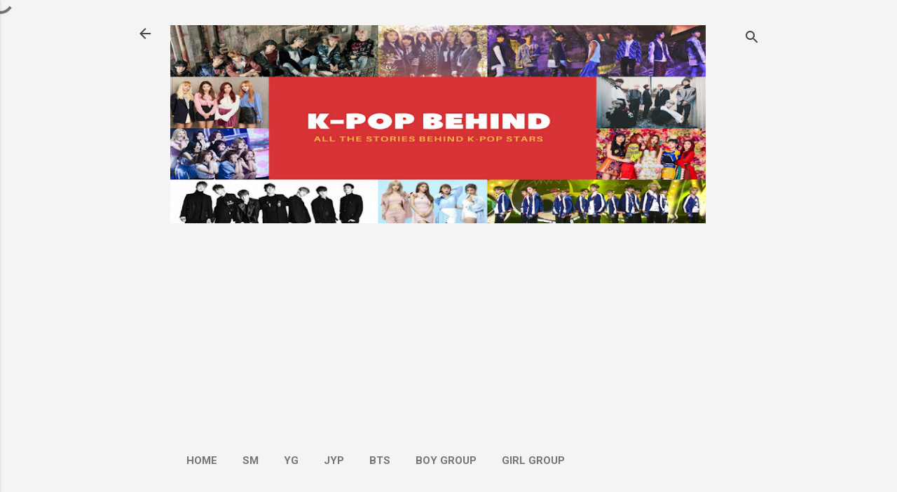

--- FILE ---
content_type: text/html; charset=UTF-8
request_url: https://www.kpopbehind.com/2014/02/kpop-rookie-urban-folk-band-honey.html
body_size: 28379
content:
<!DOCTYPE html>
<html dir='ltr' lang='en' xmlns='http://www.w3.org/1999/xhtml' xmlns:b='http://www.google.com/2005/gml/b' xmlns:data='http://www.google.com/2005/gml/data' xmlns:expr='http://www.google.com/2005/gml/expr'>
<head>
<script async='async' data-ad-client='ca-pub-5576750290722519' src='https://pagead2.googlesyndication.com/pagead/js/adsbygoogle.js'></script>
<meta content='width=device-width, initial-scale=1' name='viewport'/>
<title>(Kpop Rookie) Urban Folk Band Honey Finger 6</title>
<meta content='text/html; charset=UTF-8' http-equiv='Content-Type'/>
<!-- Chrome, Firefox OS and Opera -->
<meta content='#f4f4f4' name='theme-color'/>
<!-- Windows Phone -->
<meta content='#f4f4f4' name='msapplication-navbutton-color'/>
<meta content='blogger' name='generator'/>
<link href='https://www.kpopbehind.com/favicon.ico' rel='icon' type='image/x-icon'/>
<link href='https://www.kpopbehind.com/2014/02/kpop-rookie-urban-folk-band-honey.html' rel='canonical'/>
<link rel="alternate" type="application/atom+xml" title="Kpop Behind | All the Stories Behind Kpop Stars - Atom" href="https://www.kpopbehind.com/feeds/posts/default" />
<link rel="alternate" type="application/rss+xml" title="Kpop Behind | All the Stories Behind Kpop Stars - RSS" href="https://www.kpopbehind.com/feeds/posts/default?alt=rss" />
<link rel="service.post" type="application/atom+xml" title="Kpop Behind | All the Stories Behind Kpop Stars - Atom" href="https://www.blogger.com/feeds/3776715960261248390/posts/default" />

<link rel="alternate" type="application/atom+xml" title="Kpop Behind | All the Stories Behind Kpop Stars - Atom" href="https://www.kpopbehind.com/feeds/6079580401206008856/comments/default" />
<!--Can't find substitution for tag [blog.ieCssRetrofitLinks]-->
<link href='https://blogger.googleusercontent.com/img/b/R29vZ2xl/AVvXsEhEShfd-V5GaiJB8qCDl6PhX8kptdQRpNbTBobNy2e2qB1ZiaRLCnEMxkl3-oh92KyRpbnmWYpX68ES2AgblszL_Ownvt0pdo5g3Rbtai7mSX2UwWAylR0eytyEPrUzksnjvhduUwK2PSIM/s1600/13-12-09+25338.jpg' rel='image_src'/>
<meta content='https://www.kpopbehind.com/2014/02/kpop-rookie-urban-folk-band-honey.html' property='og:url'/>
<meta content='(Kpop Rookie) Urban Folk Band Honey Finger 6' property='og:title'/>
<meta content='Exclusive Kpop News, Behind the Scenes, Insider&#39;s View, Rumors, Idol&#39;s Real Personality, Interview, Q&amp;A | KpopBehind' property='og:description'/>
<meta content='https://blogger.googleusercontent.com/img/b/R29vZ2xl/AVvXsEhEShfd-V5GaiJB8qCDl6PhX8kptdQRpNbTBobNy2e2qB1ZiaRLCnEMxkl3-oh92KyRpbnmWYpX68ES2AgblszL_Ownvt0pdo5g3Rbtai7mSX2UwWAylR0eytyEPrUzksnjvhduUwK2PSIM/w1200-h630-p-k-no-nu/13-12-09+25338.jpg' property='og:image'/>
<style type='text/css'>@font-face{font-family:'Damion';font-style:normal;font-weight:400;font-display:swap;src:url(//fonts.gstatic.com/s/damion/v15/hv-XlzJ3KEUe_YZkZGw2EzJwV9J-.woff2)format('woff2');unicode-range:U+0100-02BA,U+02BD-02C5,U+02C7-02CC,U+02CE-02D7,U+02DD-02FF,U+0304,U+0308,U+0329,U+1D00-1DBF,U+1E00-1E9F,U+1EF2-1EFF,U+2020,U+20A0-20AB,U+20AD-20C0,U+2113,U+2C60-2C7F,U+A720-A7FF;}@font-face{font-family:'Damion';font-style:normal;font-weight:400;font-display:swap;src:url(//fonts.gstatic.com/s/damion/v15/hv-XlzJ3KEUe_YZkamw2EzJwVw.woff2)format('woff2');unicode-range:U+0000-00FF,U+0131,U+0152-0153,U+02BB-02BC,U+02C6,U+02DA,U+02DC,U+0304,U+0308,U+0329,U+2000-206F,U+20AC,U+2122,U+2191,U+2193,U+2212,U+2215,U+FEFF,U+FFFD;}@font-face{font-family:'Playfair Display';font-style:normal;font-weight:900;font-display:swap;src:url(//fonts.gstatic.com/s/playfairdisplay/v40/nuFvD-vYSZviVYUb_rj3ij__anPXJzDwcbmjWBN2PKfsunDTbtPK-F2qC0usEw.woff2)format('woff2');unicode-range:U+0301,U+0400-045F,U+0490-0491,U+04B0-04B1,U+2116;}@font-face{font-family:'Playfair Display';font-style:normal;font-weight:900;font-display:swap;src:url(//fonts.gstatic.com/s/playfairdisplay/v40/nuFvD-vYSZviVYUb_rj3ij__anPXJzDwcbmjWBN2PKfsunDYbtPK-F2qC0usEw.woff2)format('woff2');unicode-range:U+0102-0103,U+0110-0111,U+0128-0129,U+0168-0169,U+01A0-01A1,U+01AF-01B0,U+0300-0301,U+0303-0304,U+0308-0309,U+0323,U+0329,U+1EA0-1EF9,U+20AB;}@font-face{font-family:'Playfair Display';font-style:normal;font-weight:900;font-display:swap;src:url(//fonts.gstatic.com/s/playfairdisplay/v40/nuFvD-vYSZviVYUb_rj3ij__anPXJzDwcbmjWBN2PKfsunDZbtPK-F2qC0usEw.woff2)format('woff2');unicode-range:U+0100-02BA,U+02BD-02C5,U+02C7-02CC,U+02CE-02D7,U+02DD-02FF,U+0304,U+0308,U+0329,U+1D00-1DBF,U+1E00-1E9F,U+1EF2-1EFF,U+2020,U+20A0-20AB,U+20AD-20C0,U+2113,U+2C60-2C7F,U+A720-A7FF;}@font-face{font-family:'Playfair Display';font-style:normal;font-weight:900;font-display:swap;src:url(//fonts.gstatic.com/s/playfairdisplay/v40/nuFvD-vYSZviVYUb_rj3ij__anPXJzDwcbmjWBN2PKfsunDXbtPK-F2qC0s.woff2)format('woff2');unicode-range:U+0000-00FF,U+0131,U+0152-0153,U+02BB-02BC,U+02C6,U+02DA,U+02DC,U+0304,U+0308,U+0329,U+2000-206F,U+20AC,U+2122,U+2191,U+2193,U+2212,U+2215,U+FEFF,U+FFFD;}@font-face{font-family:'Roboto';font-style:italic;font-weight:300;font-stretch:100%;font-display:swap;src:url(//fonts.gstatic.com/s/roboto/v50/KFOKCnqEu92Fr1Mu53ZEC9_Vu3r1gIhOszmOClHrs6ljXfMMLt_QuAX-k3Yi128m0kN2.woff2)format('woff2');unicode-range:U+0460-052F,U+1C80-1C8A,U+20B4,U+2DE0-2DFF,U+A640-A69F,U+FE2E-FE2F;}@font-face{font-family:'Roboto';font-style:italic;font-weight:300;font-stretch:100%;font-display:swap;src:url(//fonts.gstatic.com/s/roboto/v50/KFOKCnqEu92Fr1Mu53ZEC9_Vu3r1gIhOszmOClHrs6ljXfMMLt_QuAz-k3Yi128m0kN2.woff2)format('woff2');unicode-range:U+0301,U+0400-045F,U+0490-0491,U+04B0-04B1,U+2116;}@font-face{font-family:'Roboto';font-style:italic;font-weight:300;font-stretch:100%;font-display:swap;src:url(//fonts.gstatic.com/s/roboto/v50/KFOKCnqEu92Fr1Mu53ZEC9_Vu3r1gIhOszmOClHrs6ljXfMMLt_QuAT-k3Yi128m0kN2.woff2)format('woff2');unicode-range:U+1F00-1FFF;}@font-face{font-family:'Roboto';font-style:italic;font-weight:300;font-stretch:100%;font-display:swap;src:url(//fonts.gstatic.com/s/roboto/v50/KFOKCnqEu92Fr1Mu53ZEC9_Vu3r1gIhOszmOClHrs6ljXfMMLt_QuAv-k3Yi128m0kN2.woff2)format('woff2');unicode-range:U+0370-0377,U+037A-037F,U+0384-038A,U+038C,U+038E-03A1,U+03A3-03FF;}@font-face{font-family:'Roboto';font-style:italic;font-weight:300;font-stretch:100%;font-display:swap;src:url(//fonts.gstatic.com/s/roboto/v50/KFOKCnqEu92Fr1Mu53ZEC9_Vu3r1gIhOszmOClHrs6ljXfMMLt_QuHT-k3Yi128m0kN2.woff2)format('woff2');unicode-range:U+0302-0303,U+0305,U+0307-0308,U+0310,U+0312,U+0315,U+031A,U+0326-0327,U+032C,U+032F-0330,U+0332-0333,U+0338,U+033A,U+0346,U+034D,U+0391-03A1,U+03A3-03A9,U+03B1-03C9,U+03D1,U+03D5-03D6,U+03F0-03F1,U+03F4-03F5,U+2016-2017,U+2034-2038,U+203C,U+2040,U+2043,U+2047,U+2050,U+2057,U+205F,U+2070-2071,U+2074-208E,U+2090-209C,U+20D0-20DC,U+20E1,U+20E5-20EF,U+2100-2112,U+2114-2115,U+2117-2121,U+2123-214F,U+2190,U+2192,U+2194-21AE,U+21B0-21E5,U+21F1-21F2,U+21F4-2211,U+2213-2214,U+2216-22FF,U+2308-230B,U+2310,U+2319,U+231C-2321,U+2336-237A,U+237C,U+2395,U+239B-23B7,U+23D0,U+23DC-23E1,U+2474-2475,U+25AF,U+25B3,U+25B7,U+25BD,U+25C1,U+25CA,U+25CC,U+25FB,U+266D-266F,U+27C0-27FF,U+2900-2AFF,U+2B0E-2B11,U+2B30-2B4C,U+2BFE,U+3030,U+FF5B,U+FF5D,U+1D400-1D7FF,U+1EE00-1EEFF;}@font-face{font-family:'Roboto';font-style:italic;font-weight:300;font-stretch:100%;font-display:swap;src:url(//fonts.gstatic.com/s/roboto/v50/KFOKCnqEu92Fr1Mu53ZEC9_Vu3r1gIhOszmOClHrs6ljXfMMLt_QuGb-k3Yi128m0kN2.woff2)format('woff2');unicode-range:U+0001-000C,U+000E-001F,U+007F-009F,U+20DD-20E0,U+20E2-20E4,U+2150-218F,U+2190,U+2192,U+2194-2199,U+21AF,U+21E6-21F0,U+21F3,U+2218-2219,U+2299,U+22C4-22C6,U+2300-243F,U+2440-244A,U+2460-24FF,U+25A0-27BF,U+2800-28FF,U+2921-2922,U+2981,U+29BF,U+29EB,U+2B00-2BFF,U+4DC0-4DFF,U+FFF9-FFFB,U+10140-1018E,U+10190-1019C,U+101A0,U+101D0-101FD,U+102E0-102FB,U+10E60-10E7E,U+1D2C0-1D2D3,U+1D2E0-1D37F,U+1F000-1F0FF,U+1F100-1F1AD,U+1F1E6-1F1FF,U+1F30D-1F30F,U+1F315,U+1F31C,U+1F31E,U+1F320-1F32C,U+1F336,U+1F378,U+1F37D,U+1F382,U+1F393-1F39F,U+1F3A7-1F3A8,U+1F3AC-1F3AF,U+1F3C2,U+1F3C4-1F3C6,U+1F3CA-1F3CE,U+1F3D4-1F3E0,U+1F3ED,U+1F3F1-1F3F3,U+1F3F5-1F3F7,U+1F408,U+1F415,U+1F41F,U+1F426,U+1F43F,U+1F441-1F442,U+1F444,U+1F446-1F449,U+1F44C-1F44E,U+1F453,U+1F46A,U+1F47D,U+1F4A3,U+1F4B0,U+1F4B3,U+1F4B9,U+1F4BB,U+1F4BF,U+1F4C8-1F4CB,U+1F4D6,U+1F4DA,U+1F4DF,U+1F4E3-1F4E6,U+1F4EA-1F4ED,U+1F4F7,U+1F4F9-1F4FB,U+1F4FD-1F4FE,U+1F503,U+1F507-1F50B,U+1F50D,U+1F512-1F513,U+1F53E-1F54A,U+1F54F-1F5FA,U+1F610,U+1F650-1F67F,U+1F687,U+1F68D,U+1F691,U+1F694,U+1F698,U+1F6AD,U+1F6B2,U+1F6B9-1F6BA,U+1F6BC,U+1F6C6-1F6CF,U+1F6D3-1F6D7,U+1F6E0-1F6EA,U+1F6F0-1F6F3,U+1F6F7-1F6FC,U+1F700-1F7FF,U+1F800-1F80B,U+1F810-1F847,U+1F850-1F859,U+1F860-1F887,U+1F890-1F8AD,U+1F8B0-1F8BB,U+1F8C0-1F8C1,U+1F900-1F90B,U+1F93B,U+1F946,U+1F984,U+1F996,U+1F9E9,U+1FA00-1FA6F,U+1FA70-1FA7C,U+1FA80-1FA89,U+1FA8F-1FAC6,U+1FACE-1FADC,U+1FADF-1FAE9,U+1FAF0-1FAF8,U+1FB00-1FBFF;}@font-face{font-family:'Roboto';font-style:italic;font-weight:300;font-stretch:100%;font-display:swap;src:url(//fonts.gstatic.com/s/roboto/v50/KFOKCnqEu92Fr1Mu53ZEC9_Vu3r1gIhOszmOClHrs6ljXfMMLt_QuAf-k3Yi128m0kN2.woff2)format('woff2');unicode-range:U+0102-0103,U+0110-0111,U+0128-0129,U+0168-0169,U+01A0-01A1,U+01AF-01B0,U+0300-0301,U+0303-0304,U+0308-0309,U+0323,U+0329,U+1EA0-1EF9,U+20AB;}@font-face{font-family:'Roboto';font-style:italic;font-weight:300;font-stretch:100%;font-display:swap;src:url(//fonts.gstatic.com/s/roboto/v50/KFOKCnqEu92Fr1Mu53ZEC9_Vu3r1gIhOszmOClHrs6ljXfMMLt_QuAb-k3Yi128m0kN2.woff2)format('woff2');unicode-range:U+0100-02BA,U+02BD-02C5,U+02C7-02CC,U+02CE-02D7,U+02DD-02FF,U+0304,U+0308,U+0329,U+1D00-1DBF,U+1E00-1E9F,U+1EF2-1EFF,U+2020,U+20A0-20AB,U+20AD-20C0,U+2113,U+2C60-2C7F,U+A720-A7FF;}@font-face{font-family:'Roboto';font-style:italic;font-weight:300;font-stretch:100%;font-display:swap;src:url(//fonts.gstatic.com/s/roboto/v50/KFOKCnqEu92Fr1Mu53ZEC9_Vu3r1gIhOszmOClHrs6ljXfMMLt_QuAj-k3Yi128m0g.woff2)format('woff2');unicode-range:U+0000-00FF,U+0131,U+0152-0153,U+02BB-02BC,U+02C6,U+02DA,U+02DC,U+0304,U+0308,U+0329,U+2000-206F,U+20AC,U+2122,U+2191,U+2193,U+2212,U+2215,U+FEFF,U+FFFD;}@font-face{font-family:'Roboto';font-style:normal;font-weight:400;font-stretch:100%;font-display:swap;src:url(//fonts.gstatic.com/s/roboto/v50/KFO7CnqEu92Fr1ME7kSn66aGLdTylUAMa3GUBHMdazTgWw.woff2)format('woff2');unicode-range:U+0460-052F,U+1C80-1C8A,U+20B4,U+2DE0-2DFF,U+A640-A69F,U+FE2E-FE2F;}@font-face{font-family:'Roboto';font-style:normal;font-weight:400;font-stretch:100%;font-display:swap;src:url(//fonts.gstatic.com/s/roboto/v50/KFO7CnqEu92Fr1ME7kSn66aGLdTylUAMa3iUBHMdazTgWw.woff2)format('woff2');unicode-range:U+0301,U+0400-045F,U+0490-0491,U+04B0-04B1,U+2116;}@font-face{font-family:'Roboto';font-style:normal;font-weight:400;font-stretch:100%;font-display:swap;src:url(//fonts.gstatic.com/s/roboto/v50/KFO7CnqEu92Fr1ME7kSn66aGLdTylUAMa3CUBHMdazTgWw.woff2)format('woff2');unicode-range:U+1F00-1FFF;}@font-face{font-family:'Roboto';font-style:normal;font-weight:400;font-stretch:100%;font-display:swap;src:url(//fonts.gstatic.com/s/roboto/v50/KFO7CnqEu92Fr1ME7kSn66aGLdTylUAMa3-UBHMdazTgWw.woff2)format('woff2');unicode-range:U+0370-0377,U+037A-037F,U+0384-038A,U+038C,U+038E-03A1,U+03A3-03FF;}@font-face{font-family:'Roboto';font-style:normal;font-weight:400;font-stretch:100%;font-display:swap;src:url(//fonts.gstatic.com/s/roboto/v50/KFO7CnqEu92Fr1ME7kSn66aGLdTylUAMawCUBHMdazTgWw.woff2)format('woff2');unicode-range:U+0302-0303,U+0305,U+0307-0308,U+0310,U+0312,U+0315,U+031A,U+0326-0327,U+032C,U+032F-0330,U+0332-0333,U+0338,U+033A,U+0346,U+034D,U+0391-03A1,U+03A3-03A9,U+03B1-03C9,U+03D1,U+03D5-03D6,U+03F0-03F1,U+03F4-03F5,U+2016-2017,U+2034-2038,U+203C,U+2040,U+2043,U+2047,U+2050,U+2057,U+205F,U+2070-2071,U+2074-208E,U+2090-209C,U+20D0-20DC,U+20E1,U+20E5-20EF,U+2100-2112,U+2114-2115,U+2117-2121,U+2123-214F,U+2190,U+2192,U+2194-21AE,U+21B0-21E5,U+21F1-21F2,U+21F4-2211,U+2213-2214,U+2216-22FF,U+2308-230B,U+2310,U+2319,U+231C-2321,U+2336-237A,U+237C,U+2395,U+239B-23B7,U+23D0,U+23DC-23E1,U+2474-2475,U+25AF,U+25B3,U+25B7,U+25BD,U+25C1,U+25CA,U+25CC,U+25FB,U+266D-266F,U+27C0-27FF,U+2900-2AFF,U+2B0E-2B11,U+2B30-2B4C,U+2BFE,U+3030,U+FF5B,U+FF5D,U+1D400-1D7FF,U+1EE00-1EEFF;}@font-face{font-family:'Roboto';font-style:normal;font-weight:400;font-stretch:100%;font-display:swap;src:url(//fonts.gstatic.com/s/roboto/v50/KFO7CnqEu92Fr1ME7kSn66aGLdTylUAMaxKUBHMdazTgWw.woff2)format('woff2');unicode-range:U+0001-000C,U+000E-001F,U+007F-009F,U+20DD-20E0,U+20E2-20E4,U+2150-218F,U+2190,U+2192,U+2194-2199,U+21AF,U+21E6-21F0,U+21F3,U+2218-2219,U+2299,U+22C4-22C6,U+2300-243F,U+2440-244A,U+2460-24FF,U+25A0-27BF,U+2800-28FF,U+2921-2922,U+2981,U+29BF,U+29EB,U+2B00-2BFF,U+4DC0-4DFF,U+FFF9-FFFB,U+10140-1018E,U+10190-1019C,U+101A0,U+101D0-101FD,U+102E0-102FB,U+10E60-10E7E,U+1D2C0-1D2D3,U+1D2E0-1D37F,U+1F000-1F0FF,U+1F100-1F1AD,U+1F1E6-1F1FF,U+1F30D-1F30F,U+1F315,U+1F31C,U+1F31E,U+1F320-1F32C,U+1F336,U+1F378,U+1F37D,U+1F382,U+1F393-1F39F,U+1F3A7-1F3A8,U+1F3AC-1F3AF,U+1F3C2,U+1F3C4-1F3C6,U+1F3CA-1F3CE,U+1F3D4-1F3E0,U+1F3ED,U+1F3F1-1F3F3,U+1F3F5-1F3F7,U+1F408,U+1F415,U+1F41F,U+1F426,U+1F43F,U+1F441-1F442,U+1F444,U+1F446-1F449,U+1F44C-1F44E,U+1F453,U+1F46A,U+1F47D,U+1F4A3,U+1F4B0,U+1F4B3,U+1F4B9,U+1F4BB,U+1F4BF,U+1F4C8-1F4CB,U+1F4D6,U+1F4DA,U+1F4DF,U+1F4E3-1F4E6,U+1F4EA-1F4ED,U+1F4F7,U+1F4F9-1F4FB,U+1F4FD-1F4FE,U+1F503,U+1F507-1F50B,U+1F50D,U+1F512-1F513,U+1F53E-1F54A,U+1F54F-1F5FA,U+1F610,U+1F650-1F67F,U+1F687,U+1F68D,U+1F691,U+1F694,U+1F698,U+1F6AD,U+1F6B2,U+1F6B9-1F6BA,U+1F6BC,U+1F6C6-1F6CF,U+1F6D3-1F6D7,U+1F6E0-1F6EA,U+1F6F0-1F6F3,U+1F6F7-1F6FC,U+1F700-1F7FF,U+1F800-1F80B,U+1F810-1F847,U+1F850-1F859,U+1F860-1F887,U+1F890-1F8AD,U+1F8B0-1F8BB,U+1F8C0-1F8C1,U+1F900-1F90B,U+1F93B,U+1F946,U+1F984,U+1F996,U+1F9E9,U+1FA00-1FA6F,U+1FA70-1FA7C,U+1FA80-1FA89,U+1FA8F-1FAC6,U+1FACE-1FADC,U+1FADF-1FAE9,U+1FAF0-1FAF8,U+1FB00-1FBFF;}@font-face{font-family:'Roboto';font-style:normal;font-weight:400;font-stretch:100%;font-display:swap;src:url(//fonts.gstatic.com/s/roboto/v50/KFO7CnqEu92Fr1ME7kSn66aGLdTylUAMa3OUBHMdazTgWw.woff2)format('woff2');unicode-range:U+0102-0103,U+0110-0111,U+0128-0129,U+0168-0169,U+01A0-01A1,U+01AF-01B0,U+0300-0301,U+0303-0304,U+0308-0309,U+0323,U+0329,U+1EA0-1EF9,U+20AB;}@font-face{font-family:'Roboto';font-style:normal;font-weight:400;font-stretch:100%;font-display:swap;src:url(//fonts.gstatic.com/s/roboto/v50/KFO7CnqEu92Fr1ME7kSn66aGLdTylUAMa3KUBHMdazTgWw.woff2)format('woff2');unicode-range:U+0100-02BA,U+02BD-02C5,U+02C7-02CC,U+02CE-02D7,U+02DD-02FF,U+0304,U+0308,U+0329,U+1D00-1DBF,U+1E00-1E9F,U+1EF2-1EFF,U+2020,U+20A0-20AB,U+20AD-20C0,U+2113,U+2C60-2C7F,U+A720-A7FF;}@font-face{font-family:'Roboto';font-style:normal;font-weight:400;font-stretch:100%;font-display:swap;src:url(//fonts.gstatic.com/s/roboto/v50/KFO7CnqEu92Fr1ME7kSn66aGLdTylUAMa3yUBHMdazQ.woff2)format('woff2');unicode-range:U+0000-00FF,U+0131,U+0152-0153,U+02BB-02BC,U+02C6,U+02DA,U+02DC,U+0304,U+0308,U+0329,U+2000-206F,U+20AC,U+2122,U+2191,U+2193,U+2212,U+2215,U+FEFF,U+FFFD;}@font-face{font-family:'Roboto';font-style:normal;font-weight:700;font-stretch:100%;font-display:swap;src:url(//fonts.gstatic.com/s/roboto/v50/KFO7CnqEu92Fr1ME7kSn66aGLdTylUAMa3GUBHMdazTgWw.woff2)format('woff2');unicode-range:U+0460-052F,U+1C80-1C8A,U+20B4,U+2DE0-2DFF,U+A640-A69F,U+FE2E-FE2F;}@font-face{font-family:'Roboto';font-style:normal;font-weight:700;font-stretch:100%;font-display:swap;src:url(//fonts.gstatic.com/s/roboto/v50/KFO7CnqEu92Fr1ME7kSn66aGLdTylUAMa3iUBHMdazTgWw.woff2)format('woff2');unicode-range:U+0301,U+0400-045F,U+0490-0491,U+04B0-04B1,U+2116;}@font-face{font-family:'Roboto';font-style:normal;font-weight:700;font-stretch:100%;font-display:swap;src:url(//fonts.gstatic.com/s/roboto/v50/KFO7CnqEu92Fr1ME7kSn66aGLdTylUAMa3CUBHMdazTgWw.woff2)format('woff2');unicode-range:U+1F00-1FFF;}@font-face{font-family:'Roboto';font-style:normal;font-weight:700;font-stretch:100%;font-display:swap;src:url(//fonts.gstatic.com/s/roboto/v50/KFO7CnqEu92Fr1ME7kSn66aGLdTylUAMa3-UBHMdazTgWw.woff2)format('woff2');unicode-range:U+0370-0377,U+037A-037F,U+0384-038A,U+038C,U+038E-03A1,U+03A3-03FF;}@font-face{font-family:'Roboto';font-style:normal;font-weight:700;font-stretch:100%;font-display:swap;src:url(//fonts.gstatic.com/s/roboto/v50/KFO7CnqEu92Fr1ME7kSn66aGLdTylUAMawCUBHMdazTgWw.woff2)format('woff2');unicode-range:U+0302-0303,U+0305,U+0307-0308,U+0310,U+0312,U+0315,U+031A,U+0326-0327,U+032C,U+032F-0330,U+0332-0333,U+0338,U+033A,U+0346,U+034D,U+0391-03A1,U+03A3-03A9,U+03B1-03C9,U+03D1,U+03D5-03D6,U+03F0-03F1,U+03F4-03F5,U+2016-2017,U+2034-2038,U+203C,U+2040,U+2043,U+2047,U+2050,U+2057,U+205F,U+2070-2071,U+2074-208E,U+2090-209C,U+20D0-20DC,U+20E1,U+20E5-20EF,U+2100-2112,U+2114-2115,U+2117-2121,U+2123-214F,U+2190,U+2192,U+2194-21AE,U+21B0-21E5,U+21F1-21F2,U+21F4-2211,U+2213-2214,U+2216-22FF,U+2308-230B,U+2310,U+2319,U+231C-2321,U+2336-237A,U+237C,U+2395,U+239B-23B7,U+23D0,U+23DC-23E1,U+2474-2475,U+25AF,U+25B3,U+25B7,U+25BD,U+25C1,U+25CA,U+25CC,U+25FB,U+266D-266F,U+27C0-27FF,U+2900-2AFF,U+2B0E-2B11,U+2B30-2B4C,U+2BFE,U+3030,U+FF5B,U+FF5D,U+1D400-1D7FF,U+1EE00-1EEFF;}@font-face{font-family:'Roboto';font-style:normal;font-weight:700;font-stretch:100%;font-display:swap;src:url(//fonts.gstatic.com/s/roboto/v50/KFO7CnqEu92Fr1ME7kSn66aGLdTylUAMaxKUBHMdazTgWw.woff2)format('woff2');unicode-range:U+0001-000C,U+000E-001F,U+007F-009F,U+20DD-20E0,U+20E2-20E4,U+2150-218F,U+2190,U+2192,U+2194-2199,U+21AF,U+21E6-21F0,U+21F3,U+2218-2219,U+2299,U+22C4-22C6,U+2300-243F,U+2440-244A,U+2460-24FF,U+25A0-27BF,U+2800-28FF,U+2921-2922,U+2981,U+29BF,U+29EB,U+2B00-2BFF,U+4DC0-4DFF,U+FFF9-FFFB,U+10140-1018E,U+10190-1019C,U+101A0,U+101D0-101FD,U+102E0-102FB,U+10E60-10E7E,U+1D2C0-1D2D3,U+1D2E0-1D37F,U+1F000-1F0FF,U+1F100-1F1AD,U+1F1E6-1F1FF,U+1F30D-1F30F,U+1F315,U+1F31C,U+1F31E,U+1F320-1F32C,U+1F336,U+1F378,U+1F37D,U+1F382,U+1F393-1F39F,U+1F3A7-1F3A8,U+1F3AC-1F3AF,U+1F3C2,U+1F3C4-1F3C6,U+1F3CA-1F3CE,U+1F3D4-1F3E0,U+1F3ED,U+1F3F1-1F3F3,U+1F3F5-1F3F7,U+1F408,U+1F415,U+1F41F,U+1F426,U+1F43F,U+1F441-1F442,U+1F444,U+1F446-1F449,U+1F44C-1F44E,U+1F453,U+1F46A,U+1F47D,U+1F4A3,U+1F4B0,U+1F4B3,U+1F4B9,U+1F4BB,U+1F4BF,U+1F4C8-1F4CB,U+1F4D6,U+1F4DA,U+1F4DF,U+1F4E3-1F4E6,U+1F4EA-1F4ED,U+1F4F7,U+1F4F9-1F4FB,U+1F4FD-1F4FE,U+1F503,U+1F507-1F50B,U+1F50D,U+1F512-1F513,U+1F53E-1F54A,U+1F54F-1F5FA,U+1F610,U+1F650-1F67F,U+1F687,U+1F68D,U+1F691,U+1F694,U+1F698,U+1F6AD,U+1F6B2,U+1F6B9-1F6BA,U+1F6BC,U+1F6C6-1F6CF,U+1F6D3-1F6D7,U+1F6E0-1F6EA,U+1F6F0-1F6F3,U+1F6F7-1F6FC,U+1F700-1F7FF,U+1F800-1F80B,U+1F810-1F847,U+1F850-1F859,U+1F860-1F887,U+1F890-1F8AD,U+1F8B0-1F8BB,U+1F8C0-1F8C1,U+1F900-1F90B,U+1F93B,U+1F946,U+1F984,U+1F996,U+1F9E9,U+1FA00-1FA6F,U+1FA70-1FA7C,U+1FA80-1FA89,U+1FA8F-1FAC6,U+1FACE-1FADC,U+1FADF-1FAE9,U+1FAF0-1FAF8,U+1FB00-1FBFF;}@font-face{font-family:'Roboto';font-style:normal;font-weight:700;font-stretch:100%;font-display:swap;src:url(//fonts.gstatic.com/s/roboto/v50/KFO7CnqEu92Fr1ME7kSn66aGLdTylUAMa3OUBHMdazTgWw.woff2)format('woff2');unicode-range:U+0102-0103,U+0110-0111,U+0128-0129,U+0168-0169,U+01A0-01A1,U+01AF-01B0,U+0300-0301,U+0303-0304,U+0308-0309,U+0323,U+0329,U+1EA0-1EF9,U+20AB;}@font-face{font-family:'Roboto';font-style:normal;font-weight:700;font-stretch:100%;font-display:swap;src:url(//fonts.gstatic.com/s/roboto/v50/KFO7CnqEu92Fr1ME7kSn66aGLdTylUAMa3KUBHMdazTgWw.woff2)format('woff2');unicode-range:U+0100-02BA,U+02BD-02C5,U+02C7-02CC,U+02CE-02D7,U+02DD-02FF,U+0304,U+0308,U+0329,U+1D00-1DBF,U+1E00-1E9F,U+1EF2-1EFF,U+2020,U+20A0-20AB,U+20AD-20C0,U+2113,U+2C60-2C7F,U+A720-A7FF;}@font-face{font-family:'Roboto';font-style:normal;font-weight:700;font-stretch:100%;font-display:swap;src:url(//fonts.gstatic.com/s/roboto/v50/KFO7CnqEu92Fr1ME7kSn66aGLdTylUAMa3yUBHMdazQ.woff2)format('woff2');unicode-range:U+0000-00FF,U+0131,U+0152-0153,U+02BB-02BC,U+02C6,U+02DA,U+02DC,U+0304,U+0308,U+0329,U+2000-206F,U+20AC,U+2122,U+2191,U+2193,U+2212,U+2215,U+FEFF,U+FFFD;}</style>
<style id='page-skin-1' type='text/css'><!--
/*! normalize.css v8.0.0 | MIT License | github.com/necolas/normalize.css */html{line-height:1.15;-webkit-text-size-adjust:100%}body{margin:0}h1{font-size:2em;margin:.67em 0}hr{box-sizing:content-box;height:0;overflow:visible}pre{font-family:monospace,monospace;font-size:1em}a{background-color:transparent}abbr[title]{border-bottom:none;text-decoration:underline;text-decoration:underline dotted}b,strong{font-weight:bolder}code,kbd,samp{font-family:monospace,monospace;font-size:1em}small{font-size:80%}sub,sup{font-size:75%;line-height:0;position:relative;vertical-align:baseline}sub{bottom:-0.25em}sup{top:-0.5em}img{border-style:none}button,input,optgroup,select,textarea{font-family:inherit;font-size:100%;line-height:1.15;margin:0}button,input{overflow:visible}button,select{text-transform:none}button,[type="button"],[type="reset"],[type="submit"]{-webkit-appearance:button}button::-moz-focus-inner,[type="button"]::-moz-focus-inner,[type="reset"]::-moz-focus-inner,[type="submit"]::-moz-focus-inner{border-style:none;padding:0}button:-moz-focusring,[type="button"]:-moz-focusring,[type="reset"]:-moz-focusring,[type="submit"]:-moz-focusring{outline:1px dotted ButtonText}fieldset{padding:.35em .75em .625em}legend{box-sizing:border-box;color:inherit;display:table;max-width:100%;padding:0;white-space:normal}progress{vertical-align:baseline}textarea{overflow:auto}[type="checkbox"],[type="radio"]{box-sizing:border-box;padding:0}[type="number"]::-webkit-inner-spin-button,[type="number"]::-webkit-outer-spin-button{height:auto}[type="search"]{-webkit-appearance:textfield;outline-offset:-2px}[type="search"]::-webkit-search-decoration{-webkit-appearance:none}::-webkit-file-upload-button{-webkit-appearance:button;font:inherit}details{display:block}summary{display:list-item}template{display:none}[hidden]{display:none}
/*!************************************************
* Blogger Template Style
* Name: Essential
**************************************************/
body{
overflow-wrap:break-word;
word-break:break-word;
word-wrap:break-word
}
.hidden{
display:none
}
.invisible{
visibility:hidden
}
.container:after,.float-container:after{
clear:both;
content:"";
display:table
}
.clearboth{
clear:both
}
#comments .comment .comment-actions,.subscribe-popup .FollowByEmail .follow-by-email-submit,.widget.Profile .profile-link,.widget.Profile .profile-link.visit-profile{
background:transparent;
border:0;
box-shadow:none;
color:#2196f3;
cursor:pointer;
font-size:14px;
font-weight:700;
outline:none;
text-decoration:none;
text-transform:uppercase;
width:auto
}
.dim-overlay{
height:100vh;
left:0;
position:fixed;
top:0;
width:100%
}
#sharing-dim-overlay{
background-color:transparent
}
input::-ms-clear{
display:none
}
.blogger-logo,.svg-icon-24.blogger-logo{
fill:#ff9800;
opacity:1
}
.loading-spinner-large{
-webkit-animation:mspin-rotate 1568.63ms linear infinite;
animation:mspin-rotate 1568.63ms linear infinite;
height:48px;
overflow:hidden;
position:absolute;
width:48px;
z-index:200
}
.loading-spinner-large>div{
-webkit-animation:mspin-revrot 5332ms steps(4) infinite;
animation:mspin-revrot 5332ms steps(4) infinite
}
.loading-spinner-large>div>div{
-webkit-animation:mspin-singlecolor-large-film 1333ms steps(81) infinite;
animation:mspin-singlecolor-large-film 1333ms steps(81) infinite;
background-size:100%;
height:48px;
width:3888px
}
.mspin-black-large>div>div,.mspin-grey_54-large>div>div{
background-image:url(https://www.blogblog.com/indie/mspin_black_large.svg)
}
.mspin-white-large>div>div{
background-image:url(https://www.blogblog.com/indie/mspin_white_large.svg)
}
.mspin-grey_54-large{
opacity:.54
}
@-webkit-keyframes mspin-singlecolor-large-film{
0%{
-webkit-transform:translateX(0);
transform:translateX(0)
}
to{
-webkit-transform:translateX(-3888px);
transform:translateX(-3888px)
}
}
@keyframes mspin-singlecolor-large-film{
0%{
-webkit-transform:translateX(0);
transform:translateX(0)
}
to{
-webkit-transform:translateX(-3888px);
transform:translateX(-3888px)
}
}
@-webkit-keyframes mspin-rotate{
0%{
-webkit-transform:rotate(0deg);
transform:rotate(0deg)
}
to{
-webkit-transform:rotate(1turn);
transform:rotate(1turn)
}
}
@keyframes mspin-rotate{
0%{
-webkit-transform:rotate(0deg);
transform:rotate(0deg)
}
to{
-webkit-transform:rotate(1turn);
transform:rotate(1turn)
}
}
@-webkit-keyframes mspin-revrot{
0%{
-webkit-transform:rotate(0deg);
transform:rotate(0deg)
}
to{
-webkit-transform:rotate(-1turn);
transform:rotate(-1turn)
}
}
@keyframes mspin-revrot{
0%{
-webkit-transform:rotate(0deg);
transform:rotate(0deg)
}
to{
-webkit-transform:rotate(-1turn);
transform:rotate(-1turn)
}
}
.skip-navigation{
background-color:#fff;
box-sizing:border-box;
color:#000;
display:block;
height:0;
left:0;
line-height:50px;
overflow:hidden;
padding-top:0;
position:fixed;
text-align:center;
top:0;
-webkit-transition:box-shadow .3s,height .3s,padding-top .3s;
transition:box-shadow .3s,height .3s,padding-top .3s;
width:100%;
z-index:900
}
.skip-navigation:focus{
box-shadow:0 4px 5px 0 rgba(0,0,0,.14),0 1px 10px 0 rgba(0,0,0,.12),0 2px 4px -1px rgba(0,0,0,.2);
height:50px
}
#main{
outline:none
}
.main-heading{
position:absolute;
clip:rect(1px,1px,1px,1px);
padding:0;
border:0;
height:1px;
width:1px;
overflow:hidden
}
.Attribution{
margin-top:1em;
text-align:center
}
.Attribution .blogger img,.Attribution .blogger svg{
vertical-align:bottom
}
.Attribution .blogger img{
margin-right:.5em
}
.Attribution div{
line-height:24px;
margin-top:.5em
}
.Attribution .copyright,.Attribution .image-attribution{
font-size:.7em;
margin-top:1.5em
}
.BLOG_mobile_video_class{
display:none
}
.bg-photo{
background-attachment:scroll!important
}
body .CSS_LIGHTBOX{
z-index:900
}
.extendable .show-less,.extendable .show-more{
border-color:#2196f3;
color:#2196f3;
margin-top:8px
}
.extendable .show-less.hidden,.extendable .show-more.hidden,.inline-ad{
display:none
}
.inline-ad{
max-width:100%;
overflow:hidden
}
.adsbygoogle{
display:block
}
#cookieChoiceInfo{
bottom:0;
top:auto
}
iframe.b-hbp-video{
border:0
}
.post-body iframe,.post-body img{
max-width:100%
}
.post-body a[imageanchor=\31]{
display:inline-block
}
.byline{
margin-right:1em
}
.byline:last-child{
margin-right:0
}
.link-copied-dialog{
max-width:520px;
outline:0
}
.link-copied-dialog .modal-dialog-buttons{
margin-top:8px
}
.link-copied-dialog .goog-buttonset-default{
background:transparent;
border:0
}
.link-copied-dialog .goog-buttonset-default:focus{
outline:0
}
.paging-control-container{
margin-bottom:16px
}
.paging-control-container .paging-control{
display:inline-block
}
.paging-control-container .comment-range-text:after,.paging-control-container .paging-control{
color:#2196f3
}
.paging-control-container .comment-range-text,.paging-control-container .paging-control{
margin-right:8px
}
.paging-control-container .comment-range-text:after,.paging-control-container .paging-control:after{
content:"\b7";
cursor:default;
padding-left:8px;
pointer-events:none
}
.paging-control-container .comment-range-text:last-child:after,.paging-control-container .paging-control:last-child:after{
content:none
}
.byline.reactions iframe{
height:20px
}
.b-notification{
color:#000;
background-color:#fff;
border-bottom:1px solid #000;
box-sizing:border-box;
padding:16px 32px;
text-align:center
}
.b-notification.visible{
-webkit-transition:margin-top .3s cubic-bezier(.4,0,.2,1);
transition:margin-top .3s cubic-bezier(.4,0,.2,1)
}
.b-notification.invisible{
position:absolute
}
.b-notification-close{
position:absolute;
right:8px;
top:8px
}
.no-posts-message{
line-height:40px;
text-align:center
}
@media screen and (max-width:800px){
body.item-view .post-body a[imageanchor=\31][style*=float\:\ left\;],body.item-view .post-body a[imageanchor=\31][style*=float\:\ right\;]{
float:none!important;
clear:none!important
}
body.item-view .post-body a[imageanchor=\31] img{
display:block;
height:auto;
margin:0 auto
}
body.item-view .post-body>.separator:first-child>a[imageanchor=\31]:first-child{
margin-top:20px
}
.post-body a[imageanchor]{
display:block
}
body.item-view .post-body a[imageanchor=\31]{
margin-left:0!important;
margin-right:0!important
}
body.item-view .post-body a[imageanchor=\31]+a[imageanchor=\31]{
margin-top:16px
}
}
.item-control{
display:none
}
#comments{
border-top:1px dashed rgba(0,0,0,.54);
margin-top:20px;
padding:20px
}
#comments .comment-thread ol{
margin:0;
padding-left:0;
padding-left:0
}
#comments .comment-thread .comment-replies,#comments .comment .comment-replybox-single{
margin-left:60px
}
#comments .comment-thread .thread-count{
display:none
}
#comments .comment{
list-style-type:none;
padding:0 0 30px;
position:relative
}
#comments .comment .comment{
padding-bottom:8px
}
.comment .avatar-image-container{
position:absolute
}
.comment .avatar-image-container img{
border-radius:50%
}
.avatar-image-container svg,.comment .avatar-image-container .avatar-icon{
border-radius:50%;
border:1px solid #707070;
box-sizing:border-box;
fill:#707070;
height:35px;
margin:0;
padding:7px;
width:35px
}
.comment .comment-block{
margin-top:10px;
margin-left:60px;
padding-bottom:0
}
#comments .comment-author-header-wrapper{
margin-left:40px
}
#comments .comment .thread-expanded .comment-block{
padding-bottom:20px
}
#comments .comment .comment-header .user,#comments .comment .comment-header .user a{
color:#424242;
font-style:normal;
font-weight:700
}
#comments .comment .comment-actions{
bottom:0;
margin-bottom:15px;
position:absolute
}
#comments .comment .comment-actions>*{
margin-right:8px
}
#comments .comment .comment-header .datetime{
bottom:0;
display:inline-block;
font-size:13px;
font-style:italic;
margin-left:8px
}
#comments .comment .comment-footer .comment-timestamp a,#comments .comment .comment-header .datetime,#comments .comment .comment-header .datetime a{
color:rgba(66,66,66,.54)
}
#comments .comment .comment-content,.comment .comment-body{
margin-top:12px;
word-break:break-word
}
.comment-body{
margin-bottom:12px
}
#comments.embed[data-num-comments=\30]{
border:0;
margin-top:0;
padding-top:0
}
#comment-editor-src,#comments.embed[data-num-comments=\30] #comment-post-message,#comments.embed[data-num-comments=\30] div.comment-form>p,#comments.embed[data-num-comments=\30] p.comment-footer{
display:none
}
.comments .comments-content .loadmore.loaded{
max-height:0;
opacity:0;
overflow:hidden
}
.extendable .remaining-items{
height:0;
overflow:hidden;
-webkit-transition:height .3s cubic-bezier(.4,0,.2,1);
transition:height .3s cubic-bezier(.4,0,.2,1)
}
.extendable .remaining-items.expanded{
height:auto
}
.svg-icon-24,.svg-icon-24-button{
cursor:pointer;
height:24px;
width:24px;
min-width:24px
}
.touch-icon{
margin:-12px;
padding:12px
}
.touch-icon:active,.touch-icon:focus{
background-color:hsla(0,0%,60%,.4);
border-radius:50%
}
svg:not(:root).touch-icon{
overflow:visible
}
html[dir=rtl] .rtl-reversible-icon{
-webkit-transform:scaleX(-1);
transform:scaleX(-1)
}
.svg-icon-24-button,.touch-icon-button{
background:transparent;
border:0;
margin:0;
outline:none;
padding:0
}
.touch-icon-button .touch-icon:active,.touch-icon-button .touch-icon:focus{
background-color:transparent
}
.touch-icon-button:active .touch-icon,.touch-icon-button:focus .touch-icon{
background-color:hsla(0,0%,60%,.4);
border-radius:50%
}
.Profile .default-avatar-wrapper .avatar-icon{
border-radius:50%;
border:1px solid #707070;
box-sizing:border-box;
fill:#707070;
margin:0
}
.Profile .individual .default-avatar-wrapper .avatar-icon{
padding:25px
}
.Profile .individual .avatar-icon,.Profile .individual .profile-img{
height:120px;
width:120px
}
.Profile .team .default-avatar-wrapper .avatar-icon{
padding:8px
}
.Profile .team .avatar-icon,.Profile .team .default-avatar-wrapper,.Profile .team .profile-img{
height:40px;
width:40px
}
.snippet-container{
margin:0;
position:relative;
overflow:hidden
}
.snippet-fade{
bottom:0;
box-sizing:border-box;
position:absolute;
width:96px;
right:0
}
.snippet-fade:after{
content:"\2026";
float:right
}
.post-bottom{
-webkit-box-align:center;
align-items:center;
display:-webkit-box;
display:flex;
flex-wrap:wrap
}
.post-footer{
-webkit-box-flex:1;
flex:1 1 auto;
flex-wrap:wrap;
-webkit-box-ordinal-group:2;
order:1
}
.post-footer>*{
-webkit-box-flex:0;
flex:0 1 auto
}
.post-footer .byline:last-child{
margin-right:1em
}
.jump-link{
-webkit-box-flex:0;
flex:0 0 auto;
-webkit-box-ordinal-group:3;
order:2
}
.centered-top-container.sticky{
left:0;
position:fixed;
right:0;
top:0;
width:auto;
z-index:50;
-webkit-transition-property:opacity,-webkit-transform;
transition-property:opacity,-webkit-transform;
transition-property:transform,opacity;
transition-property:transform,opacity,-webkit-transform;
-webkit-transition-duration:.2s;
transition-duration:.2s;
-webkit-transition-timing-function:cubic-bezier(.4,0,.2,1);
transition-timing-function:cubic-bezier(.4,0,.2,1)
}
.centered-top-placeholder{
display:none
}
.collapsed-header .centered-top-placeholder{
display:block
}
.centered-top-container .Header .replaced h1,.centered-top-placeholder .Header .replaced h1{
display:none
}
.centered-top-container.sticky .Header .replaced h1{
display:block
}
.centered-top-container.sticky .Header .header-widget{
background:none
}
.centered-top-container.sticky .Header .header-image-wrapper{
display:none
}
.centered-top-container img,.centered-top-placeholder img{
max-width:100%
}
.collapsible{
-webkit-transition:height .3s cubic-bezier(.4,0,.2,1);
transition:height .3s cubic-bezier(.4,0,.2,1)
}
.collapsible,.collapsible>summary{
display:block;
overflow:hidden
}
.collapsible>:not(summary){
display:none
}
.collapsible[open]>:not(summary){
display:block
}
.collapsible:focus,.collapsible>summary:focus{
outline:none
}
.collapsible>summary{
cursor:pointer;
display:block;
padding:0
}
.collapsible:focus>summary,.collapsible>summary:focus{
background-color:transparent
}
.collapsible>summary::-webkit-details-marker{
display:none
}
.collapsible-title{
-webkit-box-align:center;
align-items:center;
display:-webkit-box;
display:flex
}
.collapsible-title .title{
-webkit-box-flex:1;
flex:1 1 auto;
-webkit-box-ordinal-group:1;
order:0;
overflow:hidden;
text-overflow:ellipsis;
white-space:nowrap
}
.collapsible-title .chevron-down,.collapsible[open] .collapsible-title .chevron-up{
display:block
}
.collapsible-title .chevron-up,.collapsible[open] .collapsible-title .chevron-down{
display:none
}
.flat-button{
font-weight:700;
text-transform:uppercase;
border-radius:2px;
padding:8px;
margin:-8px
}
.flat-button,.flat-icon-button{
cursor:pointer;
display:inline-block
}
.flat-icon-button{
background:transparent;
border:0;
outline:none;
margin:-12px;
padding:12px;
box-sizing:content-box;
line-height:0
}
.flat-icon-button,.flat-icon-button .splash-wrapper{
border-radius:50%
}
.flat-icon-button .splash.animate{
-webkit-animation-duration:.3s;
animation-duration:.3s
}
.overflowable-container{
max-height:46px;
overflow:hidden;
position:relative
}
.overflow-button{
cursor:pointer
}
#overflowable-dim-overlay{
background:transparent
}
.overflow-popup{
box-shadow:0 2px 2px 0 rgba(0,0,0,.14),0 3px 1px -2px rgba(0,0,0,.2),0 1px 5px 0 rgba(0,0,0,.12);
background-color:#ffffff;
left:0;
max-width:calc(100% - 32px);
position:absolute;
top:0;
visibility:hidden;
z-index:101
}
.overflow-popup ul{
list-style:none
}
.overflow-popup .tabs li,.overflow-popup li{
display:block;
height:auto
}
.overflow-popup .tabs li{
padding-left:0;
padding-right:0
}
.overflow-button.hidden,.overflow-popup .tabs li.hidden,.overflow-popup li.hidden{
display:none
}
.pill-button{
background:transparent;
border:1px solid;
border-radius:12px;
cursor:pointer;
display:inline-block;
padding:4px 16px;
text-transform:uppercase
}
.ripple{
position:relative
}
.ripple>*{
z-index:1
}
.splash-wrapper{
bottom:0;
left:0;
overflow:hidden;
pointer-events:none;
position:absolute;
right:0;
top:0;
z-index:0
}
.splash{
background:#ccc;
border-radius:100%;
display:block;
opacity:.6;
position:absolute;
-webkit-transform:scale(0);
transform:scale(0)
}
.splash.animate{
-webkit-animation:ripple-effect .4s linear;
animation:ripple-effect .4s linear
}
@-webkit-keyframes ripple-effect{
to{
opacity:0;
-webkit-transform:scale(2.5);
transform:scale(2.5)
}
}
@keyframes ripple-effect{
to{
opacity:0;
-webkit-transform:scale(2.5);
transform:scale(2.5)
}
}
.search{
display:-webkit-box;
display:flex;
line-height:24px;
width:24px
}
.search.focused,.search.focused .section{
width:100%
}
.search form{
z-index:101
}
.search h3{
display:none
}
.search form{
display:-webkit-box;
display:flex;
-webkit-box-flex:1;
flex:1 0 0;
border-bottom:1px solid transparent;
padding-bottom:8px
}
.search form>*{
display:none
}
.search.focused form>*{
display:block
}
.search .search-input label{
display:none
}
.collapsed-header .centered-top-container .search.focused form{
border-bottom-color:transparent
}
.search-expand{
-webkit-box-flex:0;
flex:0 0 auto
}
.search-expand-text{
display:none
}
.search-close{
display:inline;
vertical-align:middle
}
.search-input{
-webkit-box-flex:1;
flex:1 0 1px
}
.search-input input{
background:none;
border:0;
box-sizing:border-box;
color:#424242;
display:inline-block;
outline:none;
width:calc(100% - 48px)
}
.search-input input.no-cursor{
color:transparent;
text-shadow:0 0 0 #424242
}
.collapsed-header .centered-top-container .search-action,.collapsed-header .centered-top-container .search-input input{
color:#424242
}
.collapsed-header .centered-top-container .search-input input.no-cursor{
color:transparent;
text-shadow:0 0 0 #424242
}
.collapsed-header .centered-top-container .search-input input.no-cursor:focus,.search-input input.no-cursor:focus{
outline:none
}
.search-focused>*{
visibility:hidden
}
.search-focused .search,.search-focused .search-icon{
visibility:visible
}
.widget.Sharing .sharing-button{
display:none
}
.widget.Sharing .sharing-buttons li{
padding:0
}
.widget.Sharing .sharing-buttons li span{
display:none
}
.post-share-buttons{
position:relative
}
.sharing-open.touch-icon-button:active .touch-icon,.sharing-open.touch-icon-button:focus .touch-icon{
background-color:transparent
}
.share-buttons{
background-color:#ffffff;
border-radius:2px;
box-shadow:0 2px 2px 0 rgba(0,0,0,.14),0 3px 1px -2px rgba(0,0,0,.2),0 1px 5px 0 rgba(0,0,0,.12);
color:#424242;
list-style:none;
margin:0;
padding:8px 0;
position:absolute;
top:-11px;
min-width:200px;
z-index:101
}
.share-buttons.hidden{
display:none
}
.sharing-button{
background:transparent;
border:0;
margin:0;
outline:none;
padding:0;
cursor:pointer
}
.share-buttons li{
margin:0;
height:48px
}
.share-buttons li:last-child{
margin-bottom:0
}
.share-buttons li .sharing-platform-button{
box-sizing:border-box;
cursor:pointer;
display:block;
height:100%;
margin-bottom:0;
padding:0 16px;
position:relative;
width:100%
}
.share-buttons li .sharing-platform-button:focus,.share-buttons li .sharing-platform-button:hover{
background-color:hsla(0,0%,50.2%,.1);
outline:none
}
.share-buttons li svg[class*=sharing-],.share-buttons li svg[class^=sharing-]{
position:absolute;
top:10px
}
.share-buttons li span.sharing-platform-button{
position:relative;
top:0
}
.share-buttons li .platform-sharing-text{
display:block;
font-size:16px;
line-height:48px;
white-space:nowrap;
margin-left:56px
}
.sidebar-container{
background-color:#ffffff;
max-width:284px;
overflow-y:auto;
-webkit-transition-property:-webkit-transform;
transition-property:-webkit-transform;
transition-property:transform;
transition-property:transform,-webkit-transform;
-webkit-transition-duration:.3s;
transition-duration:.3s;
-webkit-transition-timing-function:cubic-bezier(0,0,.2,1);
transition-timing-function:cubic-bezier(0,0,.2,1);
width:284px;
z-index:101;
-webkit-overflow-scrolling:touch
}
.sidebar-container .navigation{
line-height:0;
padding:16px
}
.sidebar-container .sidebar-back{
cursor:pointer
}
.sidebar-container .widget{
background:none;
margin:0 16px;
padding:16px 0
}
.sidebar-container .widget .title{
color:#424242;
margin:0
}
.sidebar-container .widget ul{
list-style:none;
margin:0;
padding:0
}
.sidebar-container .widget ul ul{
margin-left:1em
}
.sidebar-container .widget li{
font-size:16px;
line-height:normal
}
.sidebar-container .widget+.widget{
border-top:1px dashed #cccccc
}
.BlogArchive li{
margin:16px 0
}
.BlogArchive li:last-child{
margin-bottom:0
}
.Label li a{
display:inline-block
}
.BlogArchive .post-count,.Label .label-count{
float:right;
margin-left:.25em
}
.BlogArchive .post-count:before,.Label .label-count:before{
content:"("
}
.BlogArchive .post-count:after,.Label .label-count:after{
content:")"
}
.widget.Translate .skiptranslate>div{
display:block!important
}
.widget.Profile .profile-link{
display:-webkit-box;
display:flex
}
.widget.Profile .team-member .default-avatar-wrapper,.widget.Profile .team-member .profile-img{
-webkit-box-flex:0;
flex:0 0 auto;
margin-right:1em
}
.widget.Profile .individual .profile-link{
-webkit-box-orient:vertical;
-webkit-box-direction:normal;
flex-direction:column
}
.widget.Profile .team .profile-link .profile-name{
align-self:center;
display:block;
-webkit-box-flex:1;
flex:1 1 auto
}
.dim-overlay{
background-color:rgba(0,0,0,.54);
z-index:100
}
body.sidebar-visible{
overflow-y:hidden
}
@media screen and (max-width:1439px){
.sidebar-container{
bottom:0;
position:fixed;
top:0;
left:0;
right:auto
}
.sidebar-container.sidebar-invisible{
-webkit-transition-timing-function:cubic-bezier(.4,0,.6,1);
transition-timing-function:cubic-bezier(.4,0,.6,1);
-webkit-transform:translateX(-284px);
transform:translateX(-284px)
}
}
@media screen and (min-width:1440px){
.sidebar-container{
position:absolute;
top:0;
left:0;
right:auto
}
.sidebar-container .navigation{
display:none
}
}
.dialog{
box-shadow:0 2px 2px 0 rgba(0,0,0,.14),0 3px 1px -2px rgba(0,0,0,.2),0 1px 5px 0 rgba(0,0,0,.12);
background:#ffffff;
box-sizing:border-box;
color:#757575;
padding:30px;
position:fixed;
text-align:center;
width:calc(100% - 24px);
z-index:101
}
.dialog input[type=email],.dialog input[type=text]{
background-color:transparent;
border:0;
border-bottom:1px solid rgba(117,117,117,.12);
color:#757575;
display:block;
font-family:Roboto, sans-serif;
font-size:16px;
line-height:24px;
margin:auto;
padding-bottom:7px;
outline:none;
text-align:center;
width:100%
}
.dialog input[type=email]::-webkit-input-placeholder,.dialog input[type=text]::-webkit-input-placeholder{
color:#757575
}
.dialog input[type=email]::-moz-placeholder,.dialog input[type=text]::-moz-placeholder{
color:#757575
}
.dialog input[type=email]:-ms-input-placeholder,.dialog input[type=text]:-ms-input-placeholder{
color:#757575
}
.dialog input[type=email]::-ms-input-placeholder,.dialog input[type=text]::-ms-input-placeholder{
color:#757575
}
.dialog input[type=email]::placeholder,.dialog input[type=text]::placeholder{
color:#757575
}
.dialog input[type=email]:focus,.dialog input[type=text]:focus{
border-bottom:2px solid #2196f3;
padding-bottom:6px
}
.dialog input.no-cursor{
color:transparent;
text-shadow:0 0 0 #757575
}
.dialog input.no-cursor:focus{
outline:none
}
.dialog input[type=submit]{
font-family:Roboto, sans-serif
}
.dialog .goog-buttonset-default{
color:#2196f3
}
.subscribe-popup{
max-width:364px
}
.subscribe-popup h3{
color:#424242;
font-size:1.8em;
margin-top:0
}
.subscribe-popup .FollowByEmail h3{
display:none
}
.subscribe-popup .FollowByEmail .follow-by-email-submit{
color:#2196f3;
display:inline-block;
margin:24px auto 0;
width:auto;
white-space:normal
}
.subscribe-popup .FollowByEmail .follow-by-email-submit:disabled{
cursor:default;
opacity:.3
}
@media (max-width:800px){
.blog-name div.widget.Subscribe{
margin-bottom:16px
}
body.item-view .blog-name div.widget.Subscribe{
margin:8px auto 16px;
width:100%
}
}
.tabs{
list-style:none
}
.tabs li,.tabs li a{
display:inline-block
}
.tabs li a{
cursor:pointer;
font-weight:700;
text-transform:uppercase;
padding:12px 8px
}
.tabs .selected{
border-bottom:4px solid #424242
}
.tabs .selected a{
color:#424242
}
body#layout .bg-photo,body#layout .bg-photo-overlay{
display:none
}
body#layout .page_body{
padding:0;
position:relative;
top:0
}
body#layout .page{
display:inline-block;
left:inherit;
position:relative;
vertical-align:top;
width:540px
}
body#layout .centered{
max-width:954px
}
body#layout .navigation{
display:none
}
body#layout .sidebar-container{
display:inline-block;
width:40%
}
body#layout .hamburger-menu,body#layout .search{
display:none
}
.centered-top-container .svg-icon-24,body.collapsed-header .centered-top-placeholder .svg-icon-24{
fill:#424242
}
.sidebar-container .svg-icon-24{
fill:#707070
}
.centered-bottom .svg-icon-24,body.collapsed-header .centered-top-container .svg-icon-24{
fill:#707070
}
.centered-bottom .share-buttons .svg-icon-24,.share-buttons .svg-icon-24{
fill:#424242
}
body{
background-color:#f4f4f4;
color:#757575;
font:15px Roboto, sans-serif;
margin:0;
min-height:100vh
}
img{
max-width:100%
}
h3{
color:#757575;
font-size:16px
}
a{
text-decoration:none;
color:#2196f3
}
a:visited{
color:#2196f3
}
a:hover{
color:#2196f3
}
blockquote{
color:#444444;
font:italic 300 15px Roboto, sans-serif;
font-size:x-large;
text-align:center
}
.pill-button{
font-size:12px
}
.bg-photo-container{
height:480px;
overflow:hidden;
position:absolute;
width:100%;
z-index:1
}
.bg-photo{
background:#f4f4f4 none repeat scroll top left;
background-attachment:scroll;
background-size:cover;
-webkit-filter:blur(0px);
filter:blur(0px);
height:calc(100% + 2 * 0px);
left:0px;
position:absolute;
top:0px;
width:calc(100% + 2 * 0px)
}
.bg-photo-overlay{
background:rgba(0, 0, 0 ,0);
background-size:cover;
height:480px;
position:absolute;
width:100%;
z-index:2
}
.hamburger-menu{
float:left;
margin-top:0
}
.sticky .hamburger-menu{
float:none;
position:absolute
}
.no-sidebar-widget .hamburger-menu{
display:none
}
.footer .widget .title{
margin:0;
line-height:24px
}
.search{
border-bottom:1px solid rgba(66, 66, 66, 0);
float:right;
position:relative;
-webkit-transition-property:width;
transition-property:width;
-webkit-transition-duration:.5s;
transition-duration:.5s;
-webkit-transition-timing-function:cubic-bezier(.4,0,.2,1);
transition-timing-function:cubic-bezier(.4,0,.2,1);
z-index:101
}
.search .dim-overlay{
background-color:transparent
}
.search form{
height:36px;
-webkit-transition:border-color .2s cubic-bezier(.4,0,.2,1) .5s;
transition:border-color .2s cubic-bezier(.4,0,.2,1) .5s
}
.search.focused{
width:calc(100% - 48px)
}
.search.focused form{
display:-webkit-box;
display:flex;
-webkit-box-flex:1;
flex:1 0 1px;
border-color:#424242;
margin-left:-24px;
padding-left:36px;
position:relative;
width:auto
}
.item-view .search,.sticky .search{
right:0;
float:none;
margin-left:0;
position:absolute
}
.item-view .search.focused,.sticky .search.focused{
width:calc(100% - 50px)
}
.item-view .search.focused form,.sticky .search.focused form{
border-bottom-color:#757575
}
.centered-top-placeholder.cloned .search form{
z-index:30
}
.search_button{
-webkit-box-flex:0;
flex:0 0 24px;
-webkit-box-orient:vertical;
-webkit-box-direction:normal;
flex-direction:column
}
.search_button svg{
margin-top:0
}
.search-input{
height:48px
}
.search-input input{
display:block;
color:#424242;
font:16px Roboto, sans-serif;
height:48px;
line-height:48px;
padding:0;
width:100%
}
.search-input input::-webkit-input-placeholder{
color:#424242;
opacity:.3
}
.search-input input::-moz-placeholder{
color:#424242;
opacity:.3
}
.search-input input:-ms-input-placeholder{
color:#424242;
opacity:.3
}
.search-input input::-ms-input-placeholder{
color:#424242;
opacity:.3
}
.search-input input::placeholder{
color:#424242;
opacity:.3
}
.search-action{
background:transparent;
border:0;
color:#424242;
cursor:pointer;
display:none;
height:48px;
margin-top:0
}
.sticky .search-action{
color:#757575
}
.search.focused .search-action{
display:block
}
.search.focused .search-action:disabled{
opacity:.3
}
.page_body{
position:relative;
z-index:20
}
.page_body .widget{
margin-bottom:16px
}
.page_body .centered{
box-sizing:border-box;
display:-webkit-box;
display:flex;
-webkit-box-orient:vertical;
-webkit-box-direction:normal;
flex-direction:column;
margin:0 auto;
max-width:922px;
min-height:100vh;
padding:24px 0
}
.page_body .centered>*{
-webkit-box-flex:0;
flex:0 0 auto
}
.page_body .centered>.footer{
margin-top:auto;
text-align:center
}
.blog-name{
margin:32px 0 16px
}
.item-view .blog-name,.sticky .blog-name{
box-sizing:border-box;
margin-left:36px;
min-height:48px;
opacity:1;
padding-top:12px
}
.blog-name .subscribe-section-container{
margin-bottom:32px;
text-align:center;
-webkit-transition-property:opacity;
transition-property:opacity;
-webkit-transition-duration:.5s;
transition-duration:.5s
}
.item-view .blog-name .subscribe-section-container,.sticky .blog-name .subscribe-section-container{
margin:0 0 8px
}
.blog-name .subscribe-empty-placeholder{
margin-bottom:48px
}
.blog-name .PageList{
margin-top:16px;
padding-top:8px;
text-align:center
}
.blog-name .PageList .overflowable-contents{
width:100%
}
.blog-name .PageList h3.title{
color:#424242;
margin:8px auto;
text-align:center;
width:100%
}
.centered-top-container .blog-name{
-webkit-transition-property:opacity;
transition-property:opacity;
-webkit-transition-duration:.5s;
transition-duration:.5s
}
.item-view .return_link{
margin-bottom:12px;
margin-top:12px;
position:absolute
}
.item-view .blog-name{
display:-webkit-box;
display:flex;
flex-wrap:wrap;
margin:0 48px 27px
}
.item-view .subscribe-section-container{
-webkit-box-flex:0;
flex:0 0 auto
}
.item-view #header,.item-view .Header{
margin-bottom:5px;
margin-right:15px
}
.item-view .sticky .Header{
margin-bottom:0
}
.item-view .Header p{
margin:10px 0 0;
text-align:left
}
.item-view .post-share-buttons-bottom{
margin-right:16px
}
.sticky{
background:#ffffff;
box-shadow:0 0 20px 0 rgba(0,0,0,.7);
box-sizing:border-box;
margin-left:0
}
.sticky #header{
margin-bottom:8px;
margin-right:8px
}
.sticky .centered-top{
margin:4px auto;
max-width:890px;
min-height:48px
}
.sticky .blog-name{
display:-webkit-box;
display:flex;
margin:0 48px
}
.sticky .blog-name #header{
-webkit-box-flex:0;
flex:0 1 auto;
-webkit-box-ordinal-group:2;
order:1;
overflow:hidden
}
.sticky .blog-name .subscribe-section-container{
-webkit-box-flex:0;
flex:0 0 auto;
-webkit-box-ordinal-group:3;
order:2
}
.sticky .Header h1{
overflow:hidden;
text-overflow:ellipsis;
white-space:nowrap;
margin-right:-10px;
margin-bottom:-10px;
padding-right:10px;
padding-bottom:10px
}
.sticky .Header p,.sticky .PageList{
display:none
}
.search-focused .hamburger-menu,.search-focused>*{
visibility:visible
}
.item-view .search-focused .blog-name,.sticky .search-focused .blog-name{
opacity:0
}
.centered-bottom,.centered-top-container,.centered-top-placeholder{
padding:0 16px
}
.centered-top{
position:relative
}
.item-view .centered-top.search-focused .subscribe-section-container,.sticky .centered-top.search-focused .subscribe-section-container{
opacity:0
}
.page_body.has-vertical-ads .centered .centered-bottom{
display:inline-block;
width:calc(100% - 176px)
}
.Header h1{
font:bold 45px Roboto, sans-serif;
line-height:normal;
margin:0 0 13px;
text-align:center;
width:100%
}
.Header h1,.Header h1 a,.Header h1 a:hover,.Header h1 a:visited{
color:#424242
}
.item-view .Header h1,.sticky .Header h1{
font-size:24px;
line-height:24px;
margin:0;
text-align:left
}
.sticky .Header h1,.sticky .Header h1 a,.sticky .Header h1 a:hover,.sticky .Header h1 a:visited{
color:#757575
}
.Header p{
color:#424242;
margin:0 0 13px;
opacity:.8;
text-align:center
}
.widget .title{
line-height:28px
}
.BlogArchive li{
font-size:16px
}
.BlogArchive .post-count{
color:#757575
}
#page_body .FeaturedPost,.Blog .blog-posts .post-outer-container{
background:#ffffff;
min-height:40px;
padding:30px 40px;
width:auto;
box-shadow:0 1px 4px 0 rgba(60, 64, 67, 0.30)
}
.Blog .blog-posts .post-outer-container:last-child{
margin-bottom:0
}
.Blog .blog-posts .post-outer-container .post-outer{
border:0;
position:relative;
padding-bottom:.25em
}
.post-outer-container{
margin-bottom:16px
}
.post:first-child{
margin-top:0
}
.post .thumb{
float:left;
height:20%;
width:20%
}
.post-share-buttons-bottom,.post-share-buttons-top{
float:right
}
.post-share-buttons-bottom{
margin-right:24px
}
.post-footer,.post-header{
clear:left;
color:rgba(0, 0, 0, 0.54);
margin:0;
width:inherit
}
.blog-pager{
text-align:center
}
.blog-pager a{
color:#2196f3
}
.blog-pager a:visited{
color:#2196f3
}
.blog-pager a:hover{
color:#2196f3
}
.post-title{
font:bold 22px Roboto, sans-serif;
float:left;
margin:0 0 8px;
max-width:calc(100% - 48px)
}
.post-title a{
font:bold 30px Roboto, sans-serif
}
.post-title,.post-title a,.post-title a:hover,.post-title a:visited{
color:#424242
}
.post-body{
color:#757575;
font:15px Roboto, sans-serif;
line-height:1.6em;
margin:1.5em 0 2em;
display:block
}
.post-body img{
height:inherit
}
.post-body .snippet-thumbnail{
float:left;
margin:0;
margin-right:2em;
max-height:128px;
max-width:128px
}
.post-body .snippet-thumbnail img{
max-width:100%
}
.main .FeaturedPost .widget-content{
border:0;
position:relative;
padding-bottom:.25em
}
.FeaturedPost img{
margin-top:2em
}
.FeaturedPost .snippet-container{
margin:2em 0
}
.FeaturedPost .snippet-container p{
margin:0
}
.FeaturedPost .snippet-thumbnail{
float:none;
height:auto;
margin-bottom:2em;
margin-right:0;
overflow:hidden;
max-height:calc(600px + 2em);
max-width:100%;
text-align:center;
width:100%
}
.FeaturedPost .snippet-thumbnail img{
max-width:100%;
width:100%
}
.byline{
color:rgba(0, 0, 0, 0.54);
display:inline-block;
line-height:24px;
margin-top:8px;
vertical-align:top
}
.byline.post-author:first-child{
margin-right:0
}
.byline.reactions .reactions-label{
line-height:22px;
vertical-align:top
}
.byline.post-share-buttons{
position:relative;
display:inline-block;
margin-top:0;
width:100%
}
.byline.post-share-buttons .sharing{
float:right
}
.flat-button.ripple:hover{
background-color:rgba(33,150,243,.12)
}
.flat-button.ripple .splash{
background-color:rgba(33,150,243,.4)
}
a.timestamp-link,a:active.timestamp-link,a:visited.timestamp-link{
color:inherit;
font:inherit;
text-decoration:inherit
}
.post-share-buttons{
margin-left:0
}
.post-share-buttons.invisible{
display:none
}
.clear-sharing{
min-height:24px
}
.comment-link{
color:#2196f3;
position:relative
}
.comment-link .num_comments{
margin-left:8px;
vertical-align:top
}
#comment-holder .continue{
display:none
}
#comment-editor{
margin-bottom:20px;
margin-top:20px
}
#comments .comment-form h4,#comments h3.title{
position:absolute;
clip:rect(1px,1px,1px,1px);
padding:0;
border:0;
height:1px;
width:1px;
overflow:hidden
}
.post-filter-message{
background-color:rgba(0,0,0,.7);
color:#fff;
display:table;
margin-bottom:16px;
width:100%
}
.post-filter-message div{
display:table-cell;
padding:15px 28px
}
.post-filter-message div:last-child{
padding-left:0;
text-align:right
}
.post-filter-message a{
white-space:nowrap
}
.post-filter-message .search-label,.post-filter-message .search-query{
font-weight:700;
color:#2196f3
}
#blog-pager{
margin:2em 0
}
#blog-pager a{
color:#2196f3;
font-size:14px
}
.subscribe-button{
border-color:#424242;
color:#424242
}
.sticky .subscribe-button{
border-color:#757575;
color:#757575
}
.tabs{
margin:0 auto;
padding:0
}
.tabs li{
margin:0 8px;
vertical-align:top
}
.tabs .overflow-button a,.tabs li a{
color:#757575;
font:700 normal 15px Roboto, sans-serif;
line-height:18px
}
.tabs .overflow-button a{
padding:12px 8px
}
.overflow-popup .tabs li{
text-align:left
}
.overflow-popup li a{
color:#757575;
display:block;
padding:8px 20px
}
.overflow-popup li.selected a{
color:#424242
}
.ReportAbuse.widget{
margin-bottom:0
}
.ReportAbuse a.report_abuse{
display:inline-block;
margin-bottom:8px;
font:15px Roboto, sans-serif;
font-weight:400;
line-height:24px
}
.ReportAbuse a.report_abuse,.ReportAbuse a.report_abuse:hover{
color:#888
}
.byline.post-labels a,.Label li,.Label span.label-size{
background-color:#f7f7f7;
border:1px solid #f7f7f7;
border-radius:15px;
display:inline-block;
margin:4px 4px 4px 0;
padding:3px 8px
}
.byline.post-labels a,.Label a{
color:#2196f3
}
.Label ul{
list-style:none;
padding:0
}
.PopularPosts{
background-color:#f4f4f4;
padding:30px 40px
}
.PopularPosts .item-content{
color:#757575;
margin-top:24px
}
.PopularPosts a,.PopularPosts a:hover,.PopularPosts a:visited{
color:#2196f3
}
.PopularPosts .post-title,.PopularPosts .post-title a,.PopularPosts .post-title a:hover,.PopularPosts .post-title a:visited{
color:#424242;
font-size:18px;
font-weight:700;
line-height:24px
}
.PopularPosts,.PopularPosts h3.title a{
color:#757575;
font:15px Roboto, sans-serif
}
.main .PopularPosts{
padding:16px 40px
}
.PopularPosts h3.title{
font-size:14px;
margin:0
}
.PopularPosts h3.post-title{
margin-bottom:0
}
.PopularPosts .byline{
color:rgba(0, 0, 0, 0.54)
}
.PopularPosts .jump-link{
float:right;
margin-top:16px
}
.PopularPosts .post-header .byline{
font-size:.9em;
font-style:italic;
margin-top:6px
}
.PopularPosts ul{
list-style:none;
padding:0;
margin:0
}
.PopularPosts .post{
padding:20px 0
}
.PopularPosts .post+.post{
border-top:1px dashed #cccccc
}
.PopularPosts .item-thumbnail{
float:left;
margin-right:32px
}
.PopularPosts .item-thumbnail img{
height:88px;
padding:0;
width:88px
}
.inline-ad{
margin-bottom:16px
}
.desktop-ad .inline-ad{
display:block
}
.adsbygoogle{
overflow:hidden
}
.vertical-ad-container{
float:right;
margin-right:16px;
width:128px
}
.vertical-ad-container .AdSense+.AdSense{
margin-top:16px
}
.inline-ad-placeholder,.vertical-ad-placeholder{
background:#ffffff;
border:1px solid #000;
opacity:.9;
vertical-align:middle;
text-align:center
}
.inline-ad-placeholder span,.vertical-ad-placeholder span{
margin-top:290px;
display:block;
text-transform:uppercase;
font-weight:700;
color:#424242
}
.vertical-ad-placeholder{
height:600px
}
.vertical-ad-placeholder span{
margin-top:290px;
padding:0 40px
}
.inline-ad-placeholder{
height:90px
}
.inline-ad-placeholder span{
margin-top:36px
}
.Attribution{
display:inline-block;
color:#757575
}
.Attribution a,.Attribution a:hover,.Attribution a:visited{
color:#2196f3
}
.Attribution svg{
display:none
}
.sidebar-container{
box-shadow:1px 1px 3px rgba(0,0,0,.1)
}
.sidebar-container,.sidebar-container .sidebar_bottom{
background-color:#ffffff
}
.sidebar-container .navigation,.sidebar-container .sidebar_top_wrapper{
background-color:#f7f7f7
}
.sidebar-container .sidebar_top{
overflow:auto
}
.sidebar-container .sidebar_bottom{
width:100%;
padding-top:16px
}
.sidebar-container .widget:first-child{
padding-top:0
}
.no-sidebar-widget .sidebar-container,.preview .sidebar-container{
display:none
}
.sidebar_top .widget.Profile{
padding-bottom:16px
}
.widget.Profile{
margin:0;
width:100%
}
.widget.Profile h2{
display:none
}
.widget.Profile h3.title{
color:rgba(0,0,0,0.52);
margin:16px 32px
}
.widget.Profile .individual{
text-align:center
}
.widget.Profile .individual .profile-link{
padding:1em
}
.widget.Profile .individual .default-avatar-wrapper .avatar-icon{
margin:auto
}
.widget.Profile .team{
margin-bottom:32px;
margin-left:32px;
margin-right:32px
}
.widget.Profile ul{
list-style:none;
padding:0
}
.widget.Profile li{
margin:10px 0
}
.widget.Profile .profile-img{
border-radius:50%;
float:none
}
.widget.Profile .profile-link{
color:#424242;
font-size:.9em;
margin-bottom:1em;
opacity:.87;
overflow:hidden
}
.widget.Profile .profile-link.visit-profile{
border-style:solid;
border-width:1px;
border-radius:12px;
cursor:pointer;
font-size:12px;
font-weight:400;
padding:5px 20px;
display:inline-block;
line-height:normal
}
.widget.Profile dd{
color:rgba(0, 0, 0, 0.54);
margin:0 16px
}
.widget.Profile location{
margin-bottom:1em
}
.widget.Profile .profile-textblock{
font-size:14px;
line-height:24px;
position:relative
}
body.sidebar-visible .bg-photo-container,body.sidebar-visible .page_body{
overflow-y:scroll
}
@media screen and (min-width:1440px){
.sidebar-container{
min-height:100%;
overflow:visible;
z-index:32
}
.sidebar-container.show-sidebar-top{
margin-top:480px;
min-height:calc(100% - 480px)
}
.sidebar-container .sidebar_top_wrapper{
background-color:rgba(255, 255, 255, 1);
height:480px;
margin-top:-480px
}
.sidebar-container .sidebar_top{
height:480px;
max-height:480px
}
.sidebar-container .sidebar_bottom{
max-width:284px;
width:284px
}
body.collapsed-header .sidebar-container{
z-index:15
}
.sidebar-container .sidebar_top:empty{
display:none
}
.sidebar-container .sidebar_top>:only-child{
-webkit-box-flex:0;
flex:0 0 auto;
align-self:center;
width:100%
}
.sidebar_top_wrapper.no-items{
display:none
}
}
.post-snippet.snippet-container{
max-height:120px
}
.post-snippet .snippet-item{
line-height:24px
}
.post-snippet .snippet-fade{
background:-webkit-linear-gradient(left,#ffffff 0,#ffffff 20%,rgba(255, 255, 255, 0) 100%);
background:linear-gradient(to left,#ffffff 0,#ffffff 20%,rgba(255, 255, 255, 0) 100%);
color:#757575;
height:24px
}
.popular-posts-snippet.snippet-container{
max-height:72px
}
.popular-posts-snippet .snippet-item{
line-height:24px
}
.PopularPosts .popular-posts-snippet .snippet-fade{
color:#757575;
height:24px
}
.main .popular-posts-snippet .snippet-fade{
background:-webkit-linear-gradient(left,#f4f4f4 0,#f4f4f4 20%,rgba(244, 244, 244, 0) 100%);
background:linear-gradient(to left,#f4f4f4 0,#f4f4f4 20%,rgba(244, 244, 244, 0) 100%)
}
.sidebar_bottom .popular-posts-snippet .snippet-fade{
background:-webkit-linear-gradient(left,#ffffff 0,#ffffff 20%,rgba(255, 255, 255, 0) 100%);
background:linear-gradient(to left,#ffffff 0,#ffffff 20%,rgba(255, 255, 255, 0) 100%)
}
.profile-snippet.snippet-container{
max-height:192px
}
.has-location .profile-snippet.snippet-container{
max-height:144px
}
.profile-snippet .snippet-item{
line-height:24px
}
.profile-snippet .snippet-fade{
background:-webkit-linear-gradient(left,#f7f7f7 0,#f7f7f7 20%,rgba(247, 247, 247, 0) 100%);
background:linear-gradient(to left,#f7f7f7 0,#f7f7f7 20%,rgba(247, 247, 247, 0) 100%);
color:rgba(0, 0, 0, 0.54);
height:24px
}
@media screen and (min-width:1440px){
.profile-snippet .snippet-fade{
background:-webkit-linear-gradient(left,rgba(255, 255, 255, 1) 0,rgba(255, 255, 255, 1) 20%,rgba(255, 255, 255, 0) 100%);
background:linear-gradient(to left,rgba(255, 255, 255, 1) 0,rgba(255, 255, 255, 1) 20%,rgba(255, 255, 255, 0) 100%)
}
}
@media screen and (max-width:800px){
.blog-name{
margin-top:0
}
body.item-view .blog-name{
margin:0 48px
}
.blog-name .subscribe-empty-placeholder{
margin-bottom:0
}
.centered-bottom{
padding:8px
}
body.item-view .centered-bottom{
padding:0
}
body.item-view #header,body.item-view .widget.Header{
margin-right:0
}
body.collapsed-header .centered-top-container .blog-name{
display:block
}
body.collapsed-header .centered-top-container .widget.Header h1{
text-align:center
}
.widget.Header header{
padding:0
}
.widget.Header h1{
font-size:$(blog.title.font.size * 24/45);
line-height:$(blog.title.font.size * 24/45);
margin-bottom:13px
}
body.item-view .widget.Header h1,body.item-view .widget.Header p{
text-align:center
}
.blog-name .widget.PageList{
padding:0
}
body.item-view .centered-top{
margin-bottom:5px
}
.search-action,.search-input{
margin-bottom:-8px
}
.search form{
margin-bottom:8px
}
body.item-view .subscribe-section-container{
margin:5px 0 0;
width:100%
}
#page_body.section div.widget.FeaturedPost,.widget.Blog .blog-posts .post-outer-container,.widget.PopularPosts{
padding:16px
}
.widget.Blog .blog-posts .post-outer-container .post-outer{
padding:0
}
.post:first-child{
margin:0
}
.post-body .snippet-thumbnail{
margin:0 3vw 3vw 0
}
.post-body .snippet-thumbnail img{
height:20vw;
width:20vw;
max-height:128px;
max-width:128px
}
.widget.PopularPosts div.item-thumbnail{
margin:0 3vw 3vw 0
}
.widget.PopularPosts div.item-thumbnail img{
height:20vw;
width:20vw;
max-height:88px;
max-width:88px
}
.post-title{
line-height:1
}
.post-title,.post-title a{
font-size:20px
}
#page_body.section div.widget.FeaturedPost h3 a{
font-size:22px
}
.mobile-ad .inline-ad{
display:block
}
.page_body.has-vertical-ads .vertical-ad-container,.page_body.has-vertical-ads .vertical-ad-container ins{
display:none
}
.page_body.has-vertical-ads .centered .centered-bottom,.page_body.has-vertical-ads .centered .centered-top{
display:block;
width:auto
}
.post-filter-message div{
padding:8px 16px
}
}
@media screen and (min-width:1440px){
body{
position:relative
}
body.item-view .blog-name{
margin-left:48px
}
.no-sidebar-widget .page_body,.preview .page_body{
margin-left:0
}
.page_body{
margin-left:284px
}
.search{
margin-left:0
}
.search.focused{
width:100%
}
.sticky{
padding-left:284px
}
.hamburger-menu{
display:none
}
body.collapsed-header .page_body .centered-top-container{
padding-left:284px;
padding-right:0;
width:100%
}
body.collapsed-header .centered-top-container .search.focused{
width:100%
}
body.collapsed-header .centered-top-container .blog-name{
margin-left:0
}
body.collapsed-header.item-view .centered-top-container .search.focused{
width:calc(100% - 50px)
}
body.collapsed-header.item-view .centered-top-container .blog-name{
margin-left:40px
}
}

--></style>
<style id='template-skin-1' type='text/css'><!--
body#layout .hidden,
body#layout .invisible {
display: inherit;
}
body#layout .navigation {
display: none;
}
body#layout .page,
body#layout .sidebar_top,
body#layout .sidebar_bottom {
display: inline-block;
left: inherit;
position: relative;
vertical-align: top;
}
body#layout .page {
float: right;
margin-left: 20px;
width: 55%;
}
body#layout .sidebar-container {
float: right;
width: 40%;
}
body#layout .hamburger-menu {
display: none;
}
--></style>
<script async='async' src='//pagead2.googlesyndication.com/pagead/js/adsbygoogle.js'></script>
<script type='text/javascript'>
        (function(i,s,o,g,r,a,m){i['GoogleAnalyticsObject']=r;i[r]=i[r]||function(){
        (i[r].q=i[r].q||[]).push(arguments)},i[r].l=1*new Date();a=s.createElement(o),
        m=s.getElementsByTagName(o)[0];a.async=1;a.src=g;m.parentNode.insertBefore(a,m)
        })(window,document,'script','https://www.google-analytics.com/analytics.js','ga');
        ga('create', 'UA-46446203-1', 'auto', 'blogger');
        ga('blogger.send', 'pageview');
      </script>
<script async='async' src='https://www.gstatic.com/external_hosted/clipboardjs/clipboard.min.js'></script>
<link href='https://www.blogger.com/dyn-css/authorization.css?targetBlogID=3776715960261248390&amp;zx=d6ee88ea-7e91-40f1-89d5-4ef917a55dd0' media='none' onload='if(media!=&#39;all&#39;)media=&#39;all&#39;' rel='stylesheet'/><noscript><link href='https://www.blogger.com/dyn-css/authorization.css?targetBlogID=3776715960261248390&amp;zx=d6ee88ea-7e91-40f1-89d5-4ef917a55dd0' rel='stylesheet'/></noscript>
<meta name='google-adsense-platform-account' content='ca-host-pub-1556223355139109'/>
<meta name='google-adsense-platform-domain' content='blogspot.com'/>

<!-- data-ad-client=ca-pub-5576750290722519 -->

</head>
<body class='item-view'>
<a class='skip-navigation' href='#main' tabindex='0'>
Skip to main content
</a>
<div class='page'>
<div class='bg-photo-overlay'></div>
<div class='bg-photo-container'>
<div class='bg-photo'></div>
</div>
<div class='page_body'>
<div class='centered'>
<div class='centered-top-placeholder'></div>
<header class='centered-top-container' role='banner'>
<div class='centered-top'>
<a class='return_link' href='https://www.kpopbehind.com/'>
<button class='svg-icon-24-button back-button rtl-reversible-icon flat-icon-button ripple'>
<svg class='svg-icon-24'>
<use xlink:href='/responsive/sprite_v1_6.css.svg#ic_arrow_back_black_24dp' xmlns:xlink='http://www.w3.org/1999/xlink'></use>
</svg>
</button>
</a>
<div class='search'>
<button aria-label='Search' class='search-expand touch-icon-button'>
<div class='flat-icon-button ripple'>
<svg class='svg-icon-24 search-expand-icon'>
<use xlink:href='/responsive/sprite_v1_6.css.svg#ic_search_black_24dp' xmlns:xlink='http://www.w3.org/1999/xlink'></use>
</svg>
</div>
</button>
<div class='section' id='search_top' name='Search (Top)'><div class='widget BlogSearch' data-version='2' id='BlogSearch1'>
<h3 class='title'>
Search This Blog
</h3>
<div class='widget-content' role='search'>
<form action='https://www.kpopbehind.com/search' target='_top'>
<div class='search-input'>
<input aria-label='Search this blog' autocomplete='off' name='q' placeholder='Search this blog' value=''/>
</div>
<input class='search-action flat-button' type='submit' value='Search'/>
</form>
</div>
</div></div>
</div>
<div class='clearboth'></div>
<div class='blog-name container'>
<div class='container section' id='header' name='Header'><div class='widget Header' data-version='2' id='Header1'>
<div class='header-widget'>
<a class='header-image-wrapper' href='https://www.kpopbehind.com/'>
<img alt='Kpop Behind | All the Stories Behind Kpop Stars' data-original-height='444' data-original-width='1200' src='https://blogger.googleusercontent.com/img/b/R29vZ2xl/AVvXsEgduarSJMV_DtCj9epFHNaHPVUDGUB3v1E0BOEj1aOCx3E3GnQZxNMaqLYxtKGXOShaPW9B3khTnpvyPo6av_2A1D6gDGTRA6XwlM36ZoiQoiFCOM7kpiF8NfmVbDvrERiksfDjB4PlnsA/s1600/kpop_facebookad.png' srcset='https://blogger.googleusercontent.com/img/b/R29vZ2xl/AVvXsEgduarSJMV_DtCj9epFHNaHPVUDGUB3v1E0BOEj1aOCx3E3GnQZxNMaqLYxtKGXOShaPW9B3khTnpvyPo6av_2A1D6gDGTRA6XwlM36ZoiQoiFCOM7kpiF8NfmVbDvrERiksfDjB4PlnsA/w120/kpop_facebookad.png 120w, https://blogger.googleusercontent.com/img/b/R29vZ2xl/AVvXsEgduarSJMV_DtCj9epFHNaHPVUDGUB3v1E0BOEj1aOCx3E3GnQZxNMaqLYxtKGXOShaPW9B3khTnpvyPo6av_2A1D6gDGTRA6XwlM36ZoiQoiFCOM7kpiF8NfmVbDvrERiksfDjB4PlnsA/w240/kpop_facebookad.png 240w, https://blogger.googleusercontent.com/img/b/R29vZ2xl/AVvXsEgduarSJMV_DtCj9epFHNaHPVUDGUB3v1E0BOEj1aOCx3E3GnQZxNMaqLYxtKGXOShaPW9B3khTnpvyPo6av_2A1D6gDGTRA6XwlM36ZoiQoiFCOM7kpiF8NfmVbDvrERiksfDjB4PlnsA/w480/kpop_facebookad.png 480w, https://blogger.googleusercontent.com/img/b/R29vZ2xl/AVvXsEgduarSJMV_DtCj9epFHNaHPVUDGUB3v1E0BOEj1aOCx3E3GnQZxNMaqLYxtKGXOShaPW9B3khTnpvyPo6av_2A1D6gDGTRA6XwlM36ZoiQoiFCOM7kpiF8NfmVbDvrERiksfDjB4PlnsA/w640/kpop_facebookad.png 640w, https://blogger.googleusercontent.com/img/b/R29vZ2xl/AVvXsEgduarSJMV_DtCj9epFHNaHPVUDGUB3v1E0BOEj1aOCx3E3GnQZxNMaqLYxtKGXOShaPW9B3khTnpvyPo6av_2A1D6gDGTRA6XwlM36ZoiQoiFCOM7kpiF8NfmVbDvrERiksfDjB4PlnsA/w800/kpop_facebookad.png 800w'/>
</a>
<div class='replaced'>
<h1>
<a href='https://www.kpopbehind.com/'>
Kpop Behind | All the Stories Behind Kpop Stars
</a>
</h1>
</div>
</div>
</div></div>
<div class='subscribe-empty-placeholder'></div>
<nav role='navigation'>
<div class='clearboth section' id='page_list_top' name='Page List (Top)'><div class='widget HTML' data-version='2' id='HTML7'>
<div class='widget-content'>
<script async src="//pagead2.googlesyndication.com/pagead/js/adsbygoogle.js"></script>
<!-- sidereponsive2 -->
<ins class="adsbygoogle"
     style="display:block"
     data-ad-client="ca-pub-5576750290722519"
     data-ad-slot="1986760783"
     data-ad-format="auto"
     data-full-width-responsive="true"></ins>
<script>
(adsbygoogle = window.adsbygoogle || []).push({});
</script>
</div>
</div><div class='widget PageList' data-version='2' id='PageList1'>
<div class='widget-content'>
<div class='overflowable-container'>
<div class='overflowable-contents'>
<div class='container'>
<ul class='tabs'>
<li class='overflowable-item'>
<a href='https://www.kpopbehind.com/'>Home</a>
</li>
<li class='overflowable-item'>
<a href='https://www.kpopbehind.com/search/label/sm'>SM</a>
</li>
<li class='overflowable-item'>
<a href='https://www.kpopbehind.com/search/label/YG'>YG</a>
</li>
<li class='overflowable-item'>
<a href='https://www.kpopbehind.com/search/label/jyp'>JYP</a>
</li>
<li class='overflowable-item'>
<a href='https://www.kpopbehind.com/search/label/bts'>BTS</a>
</li>
<li class='overflowable-item'>
<a href='https://www.kpopbehind.com/search/label/boy%20group'>Boy Group</a>
</li>
<li class='overflowable-item'>
<a href='https://www.kpopbehind.com/search/label/girl%20group'>Girl Group</a>
</li>
</ul>
</div>
</div>
<div class='overflow-button hidden'>
<a>More&hellip;</a>
</div>
</div>
</div>
</div></div>
</nav>
</div>
</div>
</header>
<div>
<div class='vertical-ad-container no-items section' id='ads' name='Ads'>
</div>
<main class='centered-bottom' id='main' role='main' tabindex='-1'>
<div class='main section' id='page_body' name='Page Body'><div class='widget FeaturedPost' data-version='2' id='FeaturedPost1'>
<div class='widget-content'>
<div role='feed'>
<article class='post' role='article'>
<h3 class='post-title'><a href='https://www.kpopbehind.com/2018/09/kpop-secret-full-edition-is-released.html'>Kpop Secret (Full Edition) is released!</a></h3>
<div class='post-share-buttons post-share-buttons-top'>
<div class='byline post-share-buttons goog-inline-block'>
<div aria-owns='sharing-popup-FeaturedPost1-byline-6113182998792232776' class='sharing' data-title='Kpop Secret (Full Edition) is released!'>
<button aria-controls='sharing-popup-FeaturedPost1-byline-6113182998792232776' aria-label='Share' class='sharing-button touch-icon-button' id='sharing-button-FeaturedPost1-byline-6113182998792232776' role='button'>
<div class='flat-icon-button ripple'>
<svg class='svg-icon-24'>
<use xlink:href='/responsive/sprite_v1_6.css.svg#ic_share_black_24dp' xmlns:xlink='http://www.w3.org/1999/xlink'></use>
</svg>
</div>
</button>
<div class='share-buttons-container'>
<ul aria-hidden='true' aria-label='Share' class='share-buttons hidden' id='sharing-popup-FeaturedPost1-byline-6113182998792232776' role='menu'>
<li>
<span aria-label='Get link' class='sharing-platform-button sharing-element-link' data-href='https://www.blogger.com/share-post.g?blogID=3776715960261248390&postID=6113182998792232776&target=' data-url='https://www.kpopbehind.com/2018/09/kpop-secret-full-edition-is-released.html' role='menuitem' tabindex='-1' title='Get link'>
<svg class='svg-icon-24 touch-icon sharing-link'>
<use xlink:href='/responsive/sprite_v1_6.css.svg#ic_24_link_dark' xmlns:xlink='http://www.w3.org/1999/xlink'></use>
</svg>
<span class='platform-sharing-text'>Get link</span>
</span>
</li>
<li>
<span aria-label='Share to Facebook' class='sharing-platform-button sharing-element-facebook' data-href='https://www.blogger.com/share-post.g?blogID=3776715960261248390&postID=6113182998792232776&target=facebook' data-url='https://www.kpopbehind.com/2018/09/kpop-secret-full-edition-is-released.html' role='menuitem' tabindex='-1' title='Share to Facebook'>
<svg class='svg-icon-24 touch-icon sharing-facebook'>
<use xlink:href='/responsive/sprite_v1_6.css.svg#ic_24_facebook_dark' xmlns:xlink='http://www.w3.org/1999/xlink'></use>
</svg>
<span class='platform-sharing-text'>Facebook</span>
</span>
</li>
<li>
<span aria-label='Share to X' class='sharing-platform-button sharing-element-twitter' data-href='https://www.blogger.com/share-post.g?blogID=3776715960261248390&postID=6113182998792232776&target=twitter' data-url='https://www.kpopbehind.com/2018/09/kpop-secret-full-edition-is-released.html' role='menuitem' tabindex='-1' title='Share to X'>
<svg class='svg-icon-24 touch-icon sharing-twitter'>
<use xlink:href='/responsive/sprite_v1_6.css.svg#ic_24_twitter_dark' xmlns:xlink='http://www.w3.org/1999/xlink'></use>
</svg>
<span class='platform-sharing-text'>X</span>
</span>
</li>
<li>
<span aria-label='Share to Pinterest' class='sharing-platform-button sharing-element-pinterest' data-href='https://www.blogger.com/share-post.g?blogID=3776715960261248390&postID=6113182998792232776&target=pinterest' data-url='https://www.kpopbehind.com/2018/09/kpop-secret-full-edition-is-released.html' role='menuitem' tabindex='-1' title='Share to Pinterest'>
<svg class='svg-icon-24 touch-icon sharing-pinterest'>
<use xlink:href='/responsive/sprite_v1_6.css.svg#ic_24_pinterest_dark' xmlns:xlink='http://www.w3.org/1999/xlink'></use>
</svg>
<span class='platform-sharing-text'>Pinterest</span>
</span>
</li>
<li>
<span aria-label='Email' class='sharing-platform-button sharing-element-email' data-href='https://www.blogger.com/share-post.g?blogID=3776715960261248390&postID=6113182998792232776&target=email' data-url='https://www.kpopbehind.com/2018/09/kpop-secret-full-edition-is-released.html' role='menuitem' tabindex='-1' title='Email'>
<svg class='svg-icon-24 touch-icon sharing-email'>
<use xlink:href='/responsive/sprite_v1_6.css.svg#ic_24_email_dark' xmlns:xlink='http://www.w3.org/1999/xlink'></use>
</svg>
<span class='platform-sharing-text'>Email</span>
</span>
</li>
<li aria-hidden='true' class='hidden'>
<span aria-label='Share to other apps' class='sharing-platform-button sharing-element-other' data-url='https://www.kpopbehind.com/2018/09/kpop-secret-full-edition-is-released.html' role='menuitem' tabindex='-1' title='Share to other apps'>
<svg class='svg-icon-24 touch-icon sharing-sharingOther'>
<use xlink:href='/responsive/sprite_v1_6.css.svg#ic_more_horiz_black_24dp' xmlns:xlink='http://www.w3.org/1999/xlink'></use>
</svg>
<span class='platform-sharing-text'>Other Apps</span>
</span>
</li>
</ul>
</div>
</div>
</div>
</div>
<div class='post-header'>
<div class='post-header-line-1'>
<span class='byline post-timestamp'>
<meta content='https://www.kpopbehind.com/2018/09/kpop-secret-full-edition-is-released.html'/>
<a class='timestamp-link' href='https://www.kpopbehind.com/2018/09/kpop-secret-full-edition-is-released.html' rel='bookmark' title='permanent link'>
<time class='published' datetime='2018-09-04T13:25:00+09:00' title='2018-09-04T13:25:00+09:00'>
September 04, 2018
</time>
</a>
</span>
</div>
</div>
<div class='snippet-thumbnail'>
<img alt='Image' sizes='(min-width: 954px) 842px, (min-width: 801px) calc(100vw - 112px), calc(100vw - 64px)' src='https://blogger.googleusercontent.com/img/b/R29vZ2xl/AVvXsEjFFouTNVVzy0LaLsstRTqPmnO3Gwp8LMg5j76V0gOoraE9Pmmyye4ZPzZfgOjtuQb2ARC2Nc6Q7xZNhT4DFDrJR5puxcoaPgmYDbV_gTYVL_4gkCpi79Tf31oFNzhJGcxYmO6SCnhZkaU/s400/kpop.jpg' srcset='https://blogger.googleusercontent.com/img/b/R29vZ2xl/AVvXsEjFFouTNVVzy0LaLsstRTqPmnO3Gwp8LMg5j76V0gOoraE9Pmmyye4ZPzZfgOjtuQb2ARC2Nc6Q7xZNhT4DFDrJR5puxcoaPgmYDbV_gTYVL_4gkCpi79Tf31oFNzhJGcxYmO6SCnhZkaU/w256-h162-p-k-no-nu/kpop.jpg 256w, https://blogger.googleusercontent.com/img/b/R29vZ2xl/AVvXsEjFFouTNVVzy0LaLsstRTqPmnO3Gwp8LMg5j76V0gOoraE9Pmmyye4ZPzZfgOjtuQb2ARC2Nc6Q7xZNhT4DFDrJR5puxcoaPgmYDbV_gTYVL_4gkCpi79Tf31oFNzhJGcxYmO6SCnhZkaU/w512-h325-p-k-no-nu/kpop.jpg 512w, https://blogger.googleusercontent.com/img/b/R29vZ2xl/AVvXsEjFFouTNVVzy0LaLsstRTqPmnO3Gwp8LMg5j76V0gOoraE9Pmmyye4ZPzZfgOjtuQb2ARC2Nc6Q7xZNhT4DFDrJR5puxcoaPgmYDbV_gTYVL_4gkCpi79Tf31oFNzhJGcxYmO6SCnhZkaU/w945-h600-p-k-no-nu/kpop.jpg 945w, https://blogger.googleusercontent.com/img/b/R29vZ2xl/AVvXsEjFFouTNVVzy0LaLsstRTqPmnO3Gwp8LMg5j76V0gOoraE9Pmmyye4ZPzZfgOjtuQb2ARC2Nc6Q7xZNhT4DFDrJR5puxcoaPgmYDbV_gTYVL_4gkCpi79Tf31oFNzhJGcxYmO6SCnhZkaU/w1684-h1069-p-k-no-nu/kpop.jpg 1684w'/>
</div>
<div class='post-snippet snippet-container r-snippet-container'>
<div class='snippet-item r-snippetized'>
    &lt;Kpop Secret&gt; (Full Edition)  Amazon(Paperback): &#160; https://www.amazon.com/dp/1719874344  Amazon: &#160; https://www.amazon.com/dp/B07GZMYL83  iTunes: &#160; https://itunes.apple.com/us/book/kpop-secret/id1434793260?l=ko&amp;ls=1&amp;mt=11  Kobo: &#160; https://www.kobo.com/ww/en/ebook/kpop-secret   -Unknown stories about kpop stars such as BTS, EXO, BIGBANG, TWICE, BLACKPINK and more  -Korean stars&#39; real personality  -With whom and how they date  -How much they earn      Aren&#8217;t you curious about k-pop stars&#8217; real personality? Aren&#8217;t you curious about unknown stories about them? Here&#8217;s what you&#8217;ve been waiting for! Kpop Secret is released! Welcome to the real world of k-pop. We tried to include all the secret stories about Korean entertainment industry in Kpop Secret. We want to share all the stories behind k-pop stars with fans all over the world.  
</div>
<a class='snippet-fade r-snippet-fade hidden' href='https://www.kpopbehind.com/2018/09/kpop-secret-full-edition-is-released.html'></a>
</div>
<div class='post-bottom'>
<div class='post-footer float-container'>
<div class='post-footer-line post-footer-line-1'>
<span class='byline post-comment-link container'>
<a class='comment-link' href='https://www.kpopbehind.com/2018/09/kpop-secret-full-edition-is-released.html#comments' onclick=''>
<svg class='svg-icon-24 touch-icon'>
<use xlink:href='/responsive/sprite_v1_6.css.svg#ic_mode_comment_black_24dp' xmlns:xlink='http://www.w3.org/1999/xlink'></use>
</svg>
<span class='num_comments'>
Post a Comment
</span>
</a>
</span>
</div>
<div class='post-footer-line post-footer-line-2'>
</div>
<div class='post-footer-line post-footer-line-3'>
</div>
</div>
<div class='post-share-buttons post-share-buttons-bottom invisible'>
<div class='byline post-share-buttons goog-inline-block'>
<div aria-owns='sharing-popup-FeaturedPost1-byline-6113182998792232776' class='sharing' data-title='Kpop Secret (Full Edition) is released!'>
<button aria-controls='sharing-popup-FeaturedPost1-byline-6113182998792232776' aria-label='Share' class='sharing-button touch-icon-button' id='sharing-button-FeaturedPost1-byline-6113182998792232776' role='button'>
<div class='flat-icon-button ripple'>
<svg class='svg-icon-24'>
<use xlink:href='/responsive/sprite_v1_6.css.svg#ic_share_black_24dp' xmlns:xlink='http://www.w3.org/1999/xlink'></use>
</svg>
</div>
</button>
<div class='share-buttons-container'>
<ul aria-hidden='true' aria-label='Share' class='share-buttons hidden' id='sharing-popup-FeaturedPost1-byline-6113182998792232776' role='menu'>
<li>
<span aria-label='Get link' class='sharing-platform-button sharing-element-link' data-href='https://www.blogger.com/share-post.g?blogID=3776715960261248390&postID=6113182998792232776&target=' data-url='https://www.kpopbehind.com/2018/09/kpop-secret-full-edition-is-released.html' role='menuitem' tabindex='-1' title='Get link'>
<svg class='svg-icon-24 touch-icon sharing-link'>
<use xlink:href='/responsive/sprite_v1_6.css.svg#ic_24_link_dark' xmlns:xlink='http://www.w3.org/1999/xlink'></use>
</svg>
<span class='platform-sharing-text'>Get link</span>
</span>
</li>
<li>
<span aria-label='Share to Facebook' class='sharing-platform-button sharing-element-facebook' data-href='https://www.blogger.com/share-post.g?blogID=3776715960261248390&postID=6113182998792232776&target=facebook' data-url='https://www.kpopbehind.com/2018/09/kpop-secret-full-edition-is-released.html' role='menuitem' tabindex='-1' title='Share to Facebook'>
<svg class='svg-icon-24 touch-icon sharing-facebook'>
<use xlink:href='/responsive/sprite_v1_6.css.svg#ic_24_facebook_dark' xmlns:xlink='http://www.w3.org/1999/xlink'></use>
</svg>
<span class='platform-sharing-text'>Facebook</span>
</span>
</li>
<li>
<span aria-label='Share to X' class='sharing-platform-button sharing-element-twitter' data-href='https://www.blogger.com/share-post.g?blogID=3776715960261248390&postID=6113182998792232776&target=twitter' data-url='https://www.kpopbehind.com/2018/09/kpop-secret-full-edition-is-released.html' role='menuitem' tabindex='-1' title='Share to X'>
<svg class='svg-icon-24 touch-icon sharing-twitter'>
<use xlink:href='/responsive/sprite_v1_6.css.svg#ic_24_twitter_dark' xmlns:xlink='http://www.w3.org/1999/xlink'></use>
</svg>
<span class='platform-sharing-text'>X</span>
</span>
</li>
<li>
<span aria-label='Share to Pinterest' class='sharing-platform-button sharing-element-pinterest' data-href='https://www.blogger.com/share-post.g?blogID=3776715960261248390&postID=6113182998792232776&target=pinterest' data-url='https://www.kpopbehind.com/2018/09/kpop-secret-full-edition-is-released.html' role='menuitem' tabindex='-1' title='Share to Pinterest'>
<svg class='svg-icon-24 touch-icon sharing-pinterest'>
<use xlink:href='/responsive/sprite_v1_6.css.svg#ic_24_pinterest_dark' xmlns:xlink='http://www.w3.org/1999/xlink'></use>
</svg>
<span class='platform-sharing-text'>Pinterest</span>
</span>
</li>
<li>
<span aria-label='Email' class='sharing-platform-button sharing-element-email' data-href='https://www.blogger.com/share-post.g?blogID=3776715960261248390&postID=6113182998792232776&target=email' data-url='https://www.kpopbehind.com/2018/09/kpop-secret-full-edition-is-released.html' role='menuitem' tabindex='-1' title='Email'>
<svg class='svg-icon-24 touch-icon sharing-email'>
<use xlink:href='/responsive/sprite_v1_6.css.svg#ic_24_email_dark' xmlns:xlink='http://www.w3.org/1999/xlink'></use>
</svg>
<span class='platform-sharing-text'>Email</span>
</span>
</li>
<li aria-hidden='true' class='hidden'>
<span aria-label='Share to other apps' class='sharing-platform-button sharing-element-other' data-url='https://www.kpopbehind.com/2018/09/kpop-secret-full-edition-is-released.html' role='menuitem' tabindex='-1' title='Share to other apps'>
<svg class='svg-icon-24 touch-icon sharing-sharingOther'>
<use xlink:href='/responsive/sprite_v1_6.css.svg#ic_more_horiz_black_24dp' xmlns:xlink='http://www.w3.org/1999/xlink'></use>
</svg>
<span class='platform-sharing-text'>Other Apps</span>
</span>
</li>
</ul>
</div>
</div>
</div>
</div>
</div>
</article>
</div>
</div>
</div><div class='widget Blog' data-version='2' id='Blog1'>
<div class='blog-posts hfeed container'>
<article class='post-outer-container'>
<div class='post-outer'>
<div class='post'>
<script type='application/ld+json'>{
  "@context": "http://schema.org",
  "@type": "BlogPosting",
  "mainEntityOfPage": {
    "@type": "WebPage",
    "@id": "https://www.kpopbehind.com/2014/02/kpop-rookie-urban-folk-band-honey.html"
  },
  "headline": "(Kpop Rookie) Urban Folk Band Honey Finger 6","description": "&#160;  What do you associate with Kpop stars? Splendid performance and stunning looks? That\u0026#39;s right. Kpop idol stars have something in co...","datePublished": "2014-02-14T18:49:00+09:00",
  "dateModified": "2014-03-01T14:53:13+09:00","image": {
    "@type": "ImageObject","url": "https://blogger.googleusercontent.com/img/b/R29vZ2xl/AVvXsEhEShfd-V5GaiJB8qCDl6PhX8kptdQRpNbTBobNy2e2qB1ZiaRLCnEMxkl3-oh92KyRpbnmWYpX68ES2AgblszL_Ownvt0pdo5g3Rbtai7mSX2UwWAylR0eytyEPrUzksnjvhduUwK2PSIM/w1200-h630-p-k-no-nu/13-12-09+25338.jpg",
    "height": 630,
    "width": 1200},"publisher": {
    "@type": "Organization",
    "name": "Blogger",
    "logo": {
      "@type": "ImageObject",
      "url": "https://blogger.googleusercontent.com/img/b/U2hvZWJveA/AVvXsEgfMvYAhAbdHksiBA24JKmb2Tav6K0GviwztID3Cq4VpV96HaJfy0viIu8z1SSw_G9n5FQHZWSRao61M3e58ImahqBtr7LiOUS6m_w59IvDYwjmMcbq3fKW4JSbacqkbxTo8B90dWp0Cese92xfLMPe_tg11g/h60/",
      "width": 206,
      "height": 60
    }
  },"author": {
    "@type": "Person",
    "name": "KpopBehind"
  }
}</script>
<a name='6079580401206008856'></a>
<h3 class='post-title entry-title'>
(Kpop Rookie) Urban Folk Band Honey Finger 6
</h3>
<div class='post-share-buttons post-share-buttons-top'>
<div class='byline post-share-buttons goog-inline-block'>
<div aria-owns='sharing-popup-Blog1-byline-6079580401206008856' class='sharing' data-title='(Kpop Rookie) Urban Folk Band Honey Finger 6'>
<button aria-controls='sharing-popup-Blog1-byline-6079580401206008856' aria-label='Share' class='sharing-button touch-icon-button' id='sharing-button-Blog1-byline-6079580401206008856' role='button'>
<div class='flat-icon-button ripple'>
<svg class='svg-icon-24'>
<use xlink:href='/responsive/sprite_v1_6.css.svg#ic_share_black_24dp' xmlns:xlink='http://www.w3.org/1999/xlink'></use>
</svg>
</div>
</button>
<div class='share-buttons-container'>
<ul aria-hidden='true' aria-label='Share' class='share-buttons hidden' id='sharing-popup-Blog1-byline-6079580401206008856' role='menu'>
<li>
<span aria-label='Get link' class='sharing-platform-button sharing-element-link' data-href='https://www.blogger.com/share-post.g?blogID=3776715960261248390&postID=6079580401206008856&target=' data-url='https://www.kpopbehind.com/2014/02/kpop-rookie-urban-folk-band-honey.html' role='menuitem' tabindex='-1' title='Get link'>
<svg class='svg-icon-24 touch-icon sharing-link'>
<use xlink:href='/responsive/sprite_v1_6.css.svg#ic_24_link_dark' xmlns:xlink='http://www.w3.org/1999/xlink'></use>
</svg>
<span class='platform-sharing-text'>Get link</span>
</span>
</li>
<li>
<span aria-label='Share to Facebook' class='sharing-platform-button sharing-element-facebook' data-href='https://www.blogger.com/share-post.g?blogID=3776715960261248390&postID=6079580401206008856&target=facebook' data-url='https://www.kpopbehind.com/2014/02/kpop-rookie-urban-folk-band-honey.html' role='menuitem' tabindex='-1' title='Share to Facebook'>
<svg class='svg-icon-24 touch-icon sharing-facebook'>
<use xlink:href='/responsive/sprite_v1_6.css.svg#ic_24_facebook_dark' xmlns:xlink='http://www.w3.org/1999/xlink'></use>
</svg>
<span class='platform-sharing-text'>Facebook</span>
</span>
</li>
<li>
<span aria-label='Share to X' class='sharing-platform-button sharing-element-twitter' data-href='https://www.blogger.com/share-post.g?blogID=3776715960261248390&postID=6079580401206008856&target=twitter' data-url='https://www.kpopbehind.com/2014/02/kpop-rookie-urban-folk-band-honey.html' role='menuitem' tabindex='-1' title='Share to X'>
<svg class='svg-icon-24 touch-icon sharing-twitter'>
<use xlink:href='/responsive/sprite_v1_6.css.svg#ic_24_twitter_dark' xmlns:xlink='http://www.w3.org/1999/xlink'></use>
</svg>
<span class='platform-sharing-text'>X</span>
</span>
</li>
<li>
<span aria-label='Share to Pinterest' class='sharing-platform-button sharing-element-pinterest' data-href='https://www.blogger.com/share-post.g?blogID=3776715960261248390&postID=6079580401206008856&target=pinterest' data-url='https://www.kpopbehind.com/2014/02/kpop-rookie-urban-folk-band-honey.html' role='menuitem' tabindex='-1' title='Share to Pinterest'>
<svg class='svg-icon-24 touch-icon sharing-pinterest'>
<use xlink:href='/responsive/sprite_v1_6.css.svg#ic_24_pinterest_dark' xmlns:xlink='http://www.w3.org/1999/xlink'></use>
</svg>
<span class='platform-sharing-text'>Pinterest</span>
</span>
</li>
<li>
<span aria-label='Email' class='sharing-platform-button sharing-element-email' data-href='https://www.blogger.com/share-post.g?blogID=3776715960261248390&postID=6079580401206008856&target=email' data-url='https://www.kpopbehind.com/2014/02/kpop-rookie-urban-folk-band-honey.html' role='menuitem' tabindex='-1' title='Email'>
<svg class='svg-icon-24 touch-icon sharing-email'>
<use xlink:href='/responsive/sprite_v1_6.css.svg#ic_24_email_dark' xmlns:xlink='http://www.w3.org/1999/xlink'></use>
</svg>
<span class='platform-sharing-text'>Email</span>
</span>
</li>
<li aria-hidden='true' class='hidden'>
<span aria-label='Share to other apps' class='sharing-platform-button sharing-element-other' data-url='https://www.kpopbehind.com/2014/02/kpop-rookie-urban-folk-band-honey.html' role='menuitem' tabindex='-1' title='Share to other apps'>
<svg class='svg-icon-24 touch-icon sharing-sharingOther'>
<use xlink:href='/responsive/sprite_v1_6.css.svg#ic_more_horiz_black_24dp' xmlns:xlink='http://www.w3.org/1999/xlink'></use>
</svg>
<span class='platform-sharing-text'>Other Apps</span>
</span>
</li>
</ul>
</div>
</div>
</div>
</div>
<div class='post-header'>
<div class='post-header-line-1'>
<span class='byline post-timestamp'>
<meta content='https://www.kpopbehind.com/2014/02/kpop-rookie-urban-folk-band-honey.html'/>
<a class='timestamp-link' href='https://www.kpopbehind.com/2014/02/kpop-rookie-urban-folk-band-honey.html' rel='bookmark' title='permanent link'>
<time class='published' datetime='2014-02-14T18:49:00+09:00' title='2014-02-14T18:49:00+09:00'>
February 14, 2014
</time>
</a>
</span>
</div>
</div>
<div class='post-body entry-content float-container' id='post-body-6079580401206008856'>
<div class="separator" style="clear: both; text-align: center;">
<a href="https://blogger.googleusercontent.com/img/b/R29vZ2xl/AVvXsEhEShfd-V5GaiJB8qCDl6PhX8kptdQRpNbTBobNy2e2qB1ZiaRLCnEMxkl3-oh92KyRpbnmWYpX68ES2AgblszL_Ownvt0pdo5g3Rbtai7mSX2UwWAylR0eytyEPrUzksnjvhduUwK2PSIM/s1600/13-12-09+25338.jpg" imageanchor="1" style="margin-left: 1em; margin-right: 1em;"><img border="0" height="296" src="https://blogger.googleusercontent.com/img/b/R29vZ2xl/AVvXsEhEShfd-V5GaiJB8qCDl6PhX8kptdQRpNbTBobNy2e2qB1ZiaRLCnEMxkl3-oh92KyRpbnmWYpX68ES2AgblszL_Ownvt0pdo5g3Rbtai7mSX2UwWAylR0eytyEPrUzksnjvhduUwK2PSIM/s1600/13-12-09+25338.jpg" width="400" /></a></div>
<div class="separator" style="clear: both; text-align: center;">
&nbsp;</div>
What do you associate with Kpop stars? Splendid performance and stunning looks? That's right. Kpop idol stars have something in common.<br />
<br />
But this time, I want to introduce a Kpop rookie band who is&nbsp;entirely different from idol stars. It's Honey finger 6.<br />
<br />
<div class="바탕글">
The band is comprised of three members, Han Kyung Soo, Hwang Yerin and Uncle Saem. They made a debut in December 2012 with its first single 'Fix you', and attracted public attention by releasing its charming second single 'Different Positions' in early 2014. Have you listened to the song? Let's check out the music video of 'Different Positions' first.</div>
<div class="바탕글">
&nbsp;</div>
<iframe allowfullscreen="" frameborder="0" height="320" src="//www.youtube.com/embed/etBPttlfcd0?feature=player_detailpage" width="540"></iframe>
<br />
<div class="바탕글">
&nbsp;</div>
<div class="바탕글">
How is it? Do you like it? The urban folk song is about the quarrel of lovers. They sing "I can't have an early night on such a nice day. I have many questions about many things. About love, why do you always behave as&nbsp;you like? If you're going to do things that way, let's just break up."</div>
<div class="바탕글">
&nbsp;</div>
<div class="바탕글">
Hwang Yerin, the female vocal who has attractive cute voice, was recognized as talented singer by appearing on TV audition program 'The Voice of Korea'. I interviewed Honey finger 6, and Yerin said "My&nbsp;dream from the childhood was to be a singer. I used to imitate Lee Jung Hyun and Uhm Jung Hwa's dance moves. I want to be known as Honey Finger 6's Hwang Yerin, not The Voice of Korea's Hwang Yerin."<br />
<br />
<div class="바탕글">
Here's the video of Yerin's performance at 'The Voice of Korea'.</div>
<div class="바탕글">
&nbsp;</div>
<iframe allowfullscreen="" frameborder="0" height="320" src="//www.youtube.com/embed/PuH9rMbtV7k?feature=player_detailpage" width="540"></iframe>
<br />
<div class="바탕글">
&nbsp;</div>
<div class="바탕글">
Han Kyung Soo, the male vocal, has worked as a chorus singer and a vocal trainer before making a debut. He stated, "I have so many dreams as a vocalist. I'm also thinking about my solo performance. I want to be one of the best vocalists in Korea."</div>
<div class="바탕글">
&nbsp;</div>
<div class="바탕글">
Uncle Saem, whose real name is Han Saem, is a talented guitar player. Apart from guitar, he can play many different instruments such as drum and bass. He told me, "We want to become a humane band. We will do emotional music, and our goal is to make a satisfactory album."</div>
</div>
</div>
<div class='post-bottom'>
<div class='post-footer float-container'>
<div class='post-footer-line post-footer-line-1'>
</div>
<div class='post-footer-line post-footer-line-2'>
<span class='byline post-labels'>
<span class='byline-label'>
</span>
<a href='https://www.kpopbehind.com/search/label/band' rel='tag'>band</a>
<a href='https://www.kpopbehind.com/search/label/honey%20finger%206' rel='tag'>honey finger 6</a>
<a href='https://www.kpopbehind.com/search/label/Reviews' rel='tag'>Reviews</a>
<a href='https://www.kpopbehind.com/search/label/rookie' rel='tag'>rookie</a>
<a href='https://www.kpopbehind.com/search/label/urban%20folk' rel='tag'>urban folk</a>
</span>
</div>
<div class='post-footer-line post-footer-line-3'>
</div>
</div>
<div class='post-share-buttons post-share-buttons-bottom invisible'>
<div class='byline post-share-buttons goog-inline-block'>
<div aria-owns='sharing-popup-Blog1-byline-6079580401206008856' class='sharing' data-title='(Kpop Rookie) Urban Folk Band Honey Finger 6'>
<button aria-controls='sharing-popup-Blog1-byline-6079580401206008856' aria-label='Share' class='sharing-button touch-icon-button' id='sharing-button-Blog1-byline-6079580401206008856' role='button'>
<div class='flat-icon-button ripple'>
<svg class='svg-icon-24'>
<use xlink:href='/responsive/sprite_v1_6.css.svg#ic_share_black_24dp' xmlns:xlink='http://www.w3.org/1999/xlink'></use>
</svg>
</div>
</button>
<div class='share-buttons-container'>
<ul aria-hidden='true' aria-label='Share' class='share-buttons hidden' id='sharing-popup-Blog1-byline-6079580401206008856' role='menu'>
<li>
<span aria-label='Get link' class='sharing-platform-button sharing-element-link' data-href='https://www.blogger.com/share-post.g?blogID=3776715960261248390&postID=6079580401206008856&target=' data-url='https://www.kpopbehind.com/2014/02/kpop-rookie-urban-folk-band-honey.html' role='menuitem' tabindex='-1' title='Get link'>
<svg class='svg-icon-24 touch-icon sharing-link'>
<use xlink:href='/responsive/sprite_v1_6.css.svg#ic_24_link_dark' xmlns:xlink='http://www.w3.org/1999/xlink'></use>
</svg>
<span class='platform-sharing-text'>Get link</span>
</span>
</li>
<li>
<span aria-label='Share to Facebook' class='sharing-platform-button sharing-element-facebook' data-href='https://www.blogger.com/share-post.g?blogID=3776715960261248390&postID=6079580401206008856&target=facebook' data-url='https://www.kpopbehind.com/2014/02/kpop-rookie-urban-folk-band-honey.html' role='menuitem' tabindex='-1' title='Share to Facebook'>
<svg class='svg-icon-24 touch-icon sharing-facebook'>
<use xlink:href='/responsive/sprite_v1_6.css.svg#ic_24_facebook_dark' xmlns:xlink='http://www.w3.org/1999/xlink'></use>
</svg>
<span class='platform-sharing-text'>Facebook</span>
</span>
</li>
<li>
<span aria-label='Share to X' class='sharing-platform-button sharing-element-twitter' data-href='https://www.blogger.com/share-post.g?blogID=3776715960261248390&postID=6079580401206008856&target=twitter' data-url='https://www.kpopbehind.com/2014/02/kpop-rookie-urban-folk-band-honey.html' role='menuitem' tabindex='-1' title='Share to X'>
<svg class='svg-icon-24 touch-icon sharing-twitter'>
<use xlink:href='/responsive/sprite_v1_6.css.svg#ic_24_twitter_dark' xmlns:xlink='http://www.w3.org/1999/xlink'></use>
</svg>
<span class='platform-sharing-text'>X</span>
</span>
</li>
<li>
<span aria-label='Share to Pinterest' class='sharing-platform-button sharing-element-pinterest' data-href='https://www.blogger.com/share-post.g?blogID=3776715960261248390&postID=6079580401206008856&target=pinterest' data-url='https://www.kpopbehind.com/2014/02/kpop-rookie-urban-folk-band-honey.html' role='menuitem' tabindex='-1' title='Share to Pinterest'>
<svg class='svg-icon-24 touch-icon sharing-pinterest'>
<use xlink:href='/responsive/sprite_v1_6.css.svg#ic_24_pinterest_dark' xmlns:xlink='http://www.w3.org/1999/xlink'></use>
</svg>
<span class='platform-sharing-text'>Pinterest</span>
</span>
</li>
<li>
<span aria-label='Email' class='sharing-platform-button sharing-element-email' data-href='https://www.blogger.com/share-post.g?blogID=3776715960261248390&postID=6079580401206008856&target=email' data-url='https://www.kpopbehind.com/2014/02/kpop-rookie-urban-folk-band-honey.html' role='menuitem' tabindex='-1' title='Email'>
<svg class='svg-icon-24 touch-icon sharing-email'>
<use xlink:href='/responsive/sprite_v1_6.css.svg#ic_24_email_dark' xmlns:xlink='http://www.w3.org/1999/xlink'></use>
</svg>
<span class='platform-sharing-text'>Email</span>
</span>
</li>
<li aria-hidden='true' class='hidden'>
<span aria-label='Share to other apps' class='sharing-platform-button sharing-element-other' data-url='https://www.kpopbehind.com/2014/02/kpop-rookie-urban-folk-band-honey.html' role='menuitem' tabindex='-1' title='Share to other apps'>
<svg class='svg-icon-24 touch-icon sharing-sharingOther'>
<use xlink:href='/responsive/sprite_v1_6.css.svg#ic_more_horiz_black_24dp' xmlns:xlink='http://www.w3.org/1999/xlink'></use>
</svg>
<span class='platform-sharing-text'>Other Apps</span>
</span>
</li>
</ul>
</div>
</div>
</div>
</div>
</div>
</div>
</div>
<section class='comments embed' data-num-comments='0' id='comments'>
<a name='comments'></a>
<h3 class='title'>Comments</h3>
<div id='Blog1_comments-block-wrapper'>
</div>
<div class='footer'>
<div class='comment-form'>
<a name='comment-form'></a>
<h4 id='comment-post-message'>Post a Comment</h4>
<a href='https://www.blogger.com/comment/frame/3776715960261248390?po=6079580401206008856&hl=en&saa=85391&origin=https://www.kpopbehind.com&skin=essential' id='comment-editor-src'></a>
<iframe allowtransparency='allowtransparency' class='blogger-iframe-colorize blogger-comment-from-post' frameborder='0' height='410px' id='comment-editor' name='comment-editor' src='' width='100%'></iframe>
<script src='https://www.blogger.com/static/v1/jsbin/2830521187-comment_from_post_iframe.js' type='text/javascript'></script>
<script type='text/javascript'>
      BLOG_CMT_createIframe('https://www.blogger.com/rpc_relay.html');
    </script>
</div>
</div>
</section>
</article>
</div>
</div><div class='widget HTML' data-version='2' id='HTML2'>
<script type='text/javascript'>
var disqus_shortname = 'kpopbehind';
var disqus_blogger_current_url = "https://www.kpopbehind.com/2014/02/kpop-rookie-urban-folk-band-honey.html";
if (!disqus_blogger_current_url.length) {
disqus_blogger_current_url = "https://www.kpopbehind.com/2014/02/kpop-rookie-urban-folk-band-honey.html";
}
var disqus_blogger_homepage_url = "https://www.kpopbehind.com/";
var disqus_blogger_canonical_homepage_url = "https://www.kpopbehind.com/";
</script>
<style type='text/css'>
#comments {display:none;}
</style>
<script type='text/javascript'>
(function() {
    var bloggerjs = document.createElement('script');
    bloggerjs.type = 'text/javascript';
    bloggerjs.async = true;
    bloggerjs.src = '//' + disqus_shortname + '.disqus.com/blogger_item.js';
    (document.getElementsByTagName('head')[0] || document.getElementsByTagName('body')[0]).appendChild(bloggerjs);
})();
</script>
<style type='text/css'>
.post-comment-link { visibility: hidden; }
</style>
<script type='text/javascript'>
(function() {
var bloggerjs = document.createElement('script');
bloggerjs.type = 'text/javascript';
bloggerjs.async = true;
bloggerjs.src = '//' + disqus_shortname + '.disqus.com/blogger_index.js';
(document.getElementsByTagName('head')[0] || document.getElementsByTagName('body')[0]).appendChild(bloggerjs);
})();
</script>
</div><div class='widget HTML' data-version='2' id='HTML4'>
<div class='widget-content'>
<script async src="//pagead2.googlesyndication.com/pagead/js/adsbygoogle.js"></script>
<!-- 728x90 -->
<ins class="adsbygoogle"
     style="display:inline-block;width:728px;height:90px"
     data-ad-client="ca-pub-5576750290722519"
     data-ad-slot="5809931985"></ins>
<script>
(adsbygoogle = window.adsbygoogle || []).push({});
</script>
</div>
</div><div class='widget PopularPosts' data-version='2' id='PopularPosts1'>
<h3 class='title'>
Popular posts from this blog
</h3>
<div class='widget-content'>
<div role='feed'>
<article class='post' role='article'>
<h3 class='post-title'><a href='https://www.kpopbehind.com/2015/03/secret-about-kpop-idol-stars-microphones.html'>Secret about kpop idol stars' microphones</a></h3>
<div class='post-header'>
<div class='post-header-line-1'>
<span class='byline post-timestamp'>
<meta content='https://www.kpopbehind.com/2015/03/secret-about-kpop-idol-stars-microphones.html'/>
<a class='timestamp-link' href='https://www.kpopbehind.com/2015/03/secret-about-kpop-idol-stars-microphones.html' rel='bookmark' title='permanent link'>
<time class='published' datetime='2015-03-12T00:19:00+09:00' title='2015-03-12T00:19:00+09:00'>
March 12, 2015
</time>
</a>
</span>
</div>
</div>
<div class='item-content float-container'>
<div class='item-thumbnail'>
<a href='https://www.kpopbehind.com/2015/03/secret-about-kpop-idol-stars-microphones.html'>
<img alt='Image' sizes='72px' src='https://blogger.googleusercontent.com/img/b/R29vZ2xl/AVvXsEhZPE7VOsh0epkCV0eRxvC-_HjSemFs2TYbozzN93H8GJfcAztgxeL87-uKFD2hJMichUUwKqIZ5vqOR95wf1OZ7j5NzyxbFlychunrbQHtEvooVn8h2EvllCc5s9p2S5nK5-CfG4LAypOu/s1600/tumblr_nky0sdy7Iq1u9q2tbo1_1280.jpg' srcset='https://blogger.googleusercontent.com/img/b/R29vZ2xl/AVvXsEhZPE7VOsh0epkCV0eRxvC-_HjSemFs2TYbozzN93H8GJfcAztgxeL87-uKFD2hJMichUUwKqIZ5vqOR95wf1OZ7j5NzyxbFlychunrbQHtEvooVn8h2EvllCc5s9p2S5nK5-CfG4LAypOu/w72-h72-p-k-no-nu/tumblr_nky0sdy7Iq1u9q2tbo1_1280.jpg 72w, https://blogger.googleusercontent.com/img/b/R29vZ2xl/AVvXsEhZPE7VOsh0epkCV0eRxvC-_HjSemFs2TYbozzN93H8GJfcAztgxeL87-uKFD2hJMichUUwKqIZ5vqOR95wf1OZ7j5NzyxbFlychunrbQHtEvooVn8h2EvllCc5s9p2S5nK5-CfG4LAypOu/w144-h144-p-k-no-nu/tumblr_nky0sdy7Iq1u9q2tbo1_1280.jpg 144w'/>
</a>
</div>
<div class='popular-posts-snippet snippet-container r-snippet-container'>
<div class='snippet-item r-snippetized'>
   Have you ever been curious about k-pop idols&#39; microphones? Unless you are a professional, it&#8217;s difficult to know the details about the microphones. However, there&#8217;s a very simple way to make a guess at what kind of microphone your favorite idol star uses. Well, the way is to classify the microphones by their colors. Colors of microphones do not always mean everything, but like I said, you can at least make a guess at what kind of microphones those are.      Flesh-Colored Microphone  You might see the flesh-colored microphones frequently in various k-pop chart shows. Those are the basic microphones offered by the broadcasting company. People in the k-pop world usually call it &quot;Band-Aid.&quot; The microphone is cheap, and it doesn&#39;t perform well. However, it doesn&#39;t matter because not a few incompetent idols depend on their AR and just pretend to sing live.        Black Microphone  The black microphone is not offered by the broadcasting company. If an idol group&#39;s...
</div>
<a class='snippet-fade r-snippet-fade hidden' href='https://www.kpopbehind.com/2015/03/secret-about-kpop-idol-stars-microphones.html'></a>
</div>
<div class='jump-link flat-button ripple'>
<a href='https://www.kpopbehind.com/2015/03/secret-about-kpop-idol-stars-microphones.html' title='Secret about kpop idol stars&#39; microphones'>
Read more
</a>
</div>
</div>
</article>
<article class='post' role='article'>
<h3 class='post-title'><a href='https://www.kpopbehind.com/2015/04/kpop-girl-groups-sexy-dances-that-were.html'>Kpop girl group's sexy dances that were banned from broadcasting</a></h3>
<div class='post-header'>
<div class='post-header-line-1'>
<span class='byline post-timestamp'>
<meta content='https://www.kpopbehind.com/2015/04/kpop-girl-groups-sexy-dances-that-were.html'/>
<a class='timestamp-link' href='https://www.kpopbehind.com/2015/04/kpop-girl-groups-sexy-dances-that-were.html' rel='bookmark' title='permanent link'>
<time class='published' datetime='2015-04-22T20:31:00+09:00' title='2015-04-22T20:31:00+09:00'>
April 22, 2015
</time>
</a>
</span>
</div>
</div>
<div class='item-content float-container'>
<div class='item-thumbnail'>
<a href='https://www.kpopbehind.com/2015/04/kpop-girl-groups-sexy-dances-that-were.html'>
<img alt='Image' sizes='72px' src='https://blogger.googleusercontent.com/img/b/R29vZ2xl/AVvXsEhM5EgLODRPXEtgWum-W7zc5eEH2CYyo3DC_9jCdsrzRFqx3cpnY9KKNqBJlm4yh9zv7DQRpxpHcVjIgPBUvFXL3OOBxpcDptqTkGxOCyNafy0-RfJSNWhO0DyXRSjReIVP5iom5k1PjIj_/s1600/dalshabet.gif' srcset='https://blogger.googleusercontent.com/img/b/R29vZ2xl/AVvXsEhM5EgLODRPXEtgWum-W7zc5eEH2CYyo3DC_9jCdsrzRFqx3cpnY9KKNqBJlm4yh9zv7DQRpxpHcVjIgPBUvFXL3OOBxpcDptqTkGxOCyNafy0-RfJSNWhO0DyXRSjReIVP5iom5k1PjIj_/w72-h72-p-k-no-nu/dalshabet.gif 72w, https://blogger.googleusercontent.com/img/b/R29vZ2xl/AVvXsEhM5EgLODRPXEtgWum-W7zc5eEH2CYyo3DC_9jCdsrzRFqx3cpnY9KKNqBJlm4yh9zv7DQRpxpHcVjIgPBUvFXL3OOBxpcDptqTkGxOCyNafy0-RfJSNWhO0DyXRSjReIVP5iom5k1PjIj_/w144-h144-p-k-no-nu/dalshabet.gif 144w'/>
</a>
</div>
<div class='popular-posts-snippet snippet-container r-snippet-container'>
<div class='snippet-item r-snippetized'>
   Dal Shabet&#39;s Chest Rubbing for B.B.B       9Muses&#39; Leg Performance for &#39;Drama&#39;       AOA Hyejung&#39;s Lying Back Performance for &#39;Mini Skirt&#39;       AOA&#39;s Zip Opening for &#39;Mini Skirt&#39;       AOA&#39;s Butt Wiggling for &#39;Mini Skirt&#39;       SISTAR&#39;s Hip Gesture for &#39;So Cool&#39;       EXID&#39;s Hip Thrusting for &#39;Up &amp; Down&#39;       Rainbow&#39;s Shirts Lifting for &#39;A&#39;       Secret&#39;s Leg Splitting for &#39;Poison&#39;       Stellar&#39;s Butt Wiggling for &#39;M arionette&#39;       4Minute&#39;s Leg Splitting for &#39;Mirror Mirror&#39;   
</div>
<a class='snippet-fade r-snippet-fade hidden' href='https://www.kpopbehind.com/2015/04/kpop-girl-groups-sexy-dances-that-were.html'></a>
</div>
<div class='jump-link flat-button ripple'>
<a href='https://www.kpopbehind.com/2015/04/kpop-girl-groups-sexy-dances-that-were.html' title='Kpop girl group&#39;s sexy dances that were banned from broadcasting'>
Read more
</a>
</div>
</div>
</article>
<article class='post' role='article'>
<h3 class='post-title'><a href='https://www.kpopbehind.com/2015/05/interview-with-big-bang-5-members-music.html'>Interview with Big Bang: The 5 members' music, love, and life</a></h3>
<div class='post-header'>
<div class='post-header-line-1'>
<span class='byline post-timestamp'>
<meta content='https://www.kpopbehind.com/2015/05/interview-with-big-bang-5-members-music.html'/>
<a class='timestamp-link' href='https://www.kpopbehind.com/2015/05/interview-with-big-bang-5-members-music.html' rel='bookmark' title='permanent link'>
<time class='published' datetime='2015-05-05T03:54:00+09:00' title='2015-05-05T03:54:00+09:00'>
May 05, 2015
</time>
</a>
</span>
</div>
</div>
<div class='item-content float-container'>
<div class='item-thumbnail'>
<a href='https://www.kpopbehind.com/2015/05/interview-with-big-bang-5-members-music.html'>
<img alt='Image' sizes='72px' src='https://blogger.googleusercontent.com/img/b/R29vZ2xl/AVvXsEgonGDR0F4Qm3oMlZ7mWRmN1KCEGkFbPPG_dQKQFPdqAc-oJXEnPiIsb4KRgAHG6ZAQ_PU5cvPACbobOLjTNHujadlQXvRQiqDNUADH7zkbOT56g6V5On2clZ-2a8-a-BPKt-QX_5z4y_U7/s640/IMG_5457.jpg' srcset='https://blogger.googleusercontent.com/img/b/R29vZ2xl/AVvXsEgonGDR0F4Qm3oMlZ7mWRmN1KCEGkFbPPG_dQKQFPdqAc-oJXEnPiIsb4KRgAHG6ZAQ_PU5cvPACbobOLjTNHujadlQXvRQiqDNUADH7zkbOT56g6V5On2clZ-2a8-a-BPKt-QX_5z4y_U7/w72-h72-p-k-no-nu/IMG_5457.jpg 72w, https://blogger.googleusercontent.com/img/b/R29vZ2xl/AVvXsEgonGDR0F4Qm3oMlZ7mWRmN1KCEGkFbPPG_dQKQFPdqAc-oJXEnPiIsb4KRgAHG6ZAQ_PU5cvPACbobOLjTNHujadlQXvRQiqDNUADH7zkbOT56g6V5On2clZ-2a8-a-BPKt-QX_5z4y_U7/w144-h144-p-k-no-nu/IMG_5457.jpg 144w'/>
</a>
</div>
<div class='popular-posts-snippet snippet-container r-snippet-container'>
<div class='snippet-item r-snippetized'>
   Big Bang is back with its new songs &#39;LOSER&#39; and &#39;BAE BAE&#39;. On May 4, I met the 5 members and interviewed them. As it has been too long since the 5 members all together were interviewed by Korean journalists, it seemed that they had much to say. Let&#39;s see what they talked about their music, love, and life.   Big Bang&#39;s Music  Q. You guys said you will release new singles on the first day of every month. It sounds like an uncommon project.  Taeyang: Just a month before, we worked really hard to decide if we will release singles or a full album. Actually, we have highly satisfactory new songs and we wanted to release a full album which contains all of them. However, we also wanted to film music videos for all of the songs and that&#8217;s why we decided to release singles every month.   Q. What kind of songs will you release from next month? Drop me a hint.  Taeyang: What I want to say is that all of the songs are different. We will show you something very different e...
</div>
<a class='snippet-fade r-snippet-fade hidden' href='https://www.kpopbehind.com/2015/05/interview-with-big-bang-5-members-music.html'></a>
</div>
<div class='jump-link flat-button ripple'>
<a href='https://www.kpopbehind.com/2015/05/interview-with-big-bang-5-members-music.html' title='Interview with Big Bang: The 5 members&#39; music, love, and life'>
Read more
</a>
</div>
</div>
</article>
<article class='post' role='article'>
<h3 class='post-title'><a href='https://www.kpopbehind.com/2018/08/g-dragons-life-work-and-people-gds.html'>[G-Dragon's Life, Work and People] GD's Profile & Fun Facts</a></h3>
<div class='post-header'>
<div class='post-header-line-1'>
<span class='byline post-timestamp'>
<meta content='https://www.kpopbehind.com/2018/08/g-dragons-life-work-and-people-gds.html'/>
<a class='timestamp-link' href='https://www.kpopbehind.com/2018/08/g-dragons-life-work-and-people-gds.html' rel='bookmark' title='permanent link'>
<time class='published' datetime='2018-08-21T12:18:00+09:00' title='2018-08-21T12:18:00+09:00'>
August 21, 2018
</time>
</a>
</span>
</div>
</div>
<div class='item-content float-container'>
<div class='item-thumbnail'>
<a href='https://www.kpopbehind.com/2018/08/g-dragons-life-work-and-people-gds.html'>
<img alt='Image' sizes='72px' src='https://blogger.googleusercontent.com/img/b/R29vZ2xl/AVvXsEir8FQIX-L4zUXCIY0ximrsBldczQ1rmSYcVMl7lhJujRUGSbsuWYOehXMvQKgILwE5c9npYg3nCBO9fE8CaXRAi2Pz3sgNJ5-5ylKEJB_eiJLmEy1iHRFK1gvbrUt8oXPVgXAciG4DcRs/s400/gd.jpg' srcset='https://blogger.googleusercontent.com/img/b/R29vZ2xl/AVvXsEir8FQIX-L4zUXCIY0ximrsBldczQ1rmSYcVMl7lhJujRUGSbsuWYOehXMvQKgILwE5c9npYg3nCBO9fE8CaXRAi2Pz3sgNJ5-5ylKEJB_eiJLmEy1iHRFK1gvbrUt8oXPVgXAciG4DcRs/w72-h72-p-k-no-nu/gd.jpg 72w, https://blogger.googleusercontent.com/img/b/R29vZ2xl/AVvXsEir8FQIX-L4zUXCIY0ximrsBldczQ1rmSYcVMl7lhJujRUGSbsuWYOehXMvQKgILwE5c9npYg3nCBO9fE8CaXRAi2Pz3sgNJ5-5ylKEJB_eiJLmEy1iHRFK1gvbrUt8oXPVgXAciG4DcRs/w144-h144-p-k-no-nu/gd.jpg 144w'/>
</a>
</div>
<div class='popular-posts-snippet snippet-container r-snippet-container'>
<div class='snippet-item r-snippetized'>
     Stage Name: G-Dragon (GD)  Real Name: Kwon Ji Yong  Position:&#160; Leader, Main Rapper, Producer, Lyricist  Birthdate: August 18, 1988  Birthplace: Seoul, South Korea  Height: 177cm  Weight: 58kg  Blood Type: A  Religion: Christian  Languages: Korean, Japanese, English  Hobbies: Collecting limited editions, writing lyrics  School: Majored in Postmodern Music at KyungHee University    Q. What is GD&#8217;s role in BIGBANG?  As the main producer of BIGBANG, G-Dragon took part in writing most of BIGBANG&#8217;s songs. He doesn&#8217;t do all the things alone, though. When he writes songs, he hears a variety of opinions from BIGBANG members, and he shares his idea with Teddy, a famous music producer of YG Entertainment to make better music. But you can say G-Dragon plays the largest role in writing BIGBANG&#8217;s songs because he usually creates main melodies of the songs. And he plays a huge role in BIGBANG&#8217;s concerts too. He is such an experienced performer so that he knows well about all the things regar...
</div>
<a class='snippet-fade r-snippet-fade hidden' href='https://www.kpopbehind.com/2018/08/g-dragons-life-work-and-people-gds.html'></a>
</div>
<div class='jump-link flat-button ripple'>
<a href='https://www.kpopbehind.com/2018/08/g-dragons-life-work-and-people-gds.html' title='[G-Dragon&#39;s Life, Work and People] GD&#39;s Profile & Fun Facts'>
Read more
</a>
</div>
</div>
</article>
<article class='post' role='article'>
<h3 class='post-title'><a href='https://www.kpopbehind.com/2014/07/sistar-achieves-dominance-over-kpop.html'>SISTAR Achieves Dominance Over Kpop Girl Groups</a></h3>
<div class='post-header'>
<div class='post-header-line-1'>
<span class='byline post-timestamp'>
<meta content='https://www.kpopbehind.com/2014/07/sistar-achieves-dominance-over-kpop.html'/>
<a class='timestamp-link' href='https://www.kpopbehind.com/2014/07/sistar-achieves-dominance-over-kpop.html' rel='bookmark' title='permanent link'>
<time class='published' datetime='2014-07-22T22:56:00+09:00' title='2014-07-22T22:56:00+09:00'>
July 22, 2014
</time>
</a>
</span>
</div>
</div>
<div class='item-content float-container'>
<div class='item-thumbnail'>
<a href='https://www.kpopbehind.com/2014/07/sistar-achieves-dominance-over-kpop.html'>
<img alt='Image' sizes='72px' src='https://blogger.googleusercontent.com/img/b/R29vZ2xl/AVvXsEgo0d-K2I0CSjRfpa-HclAcuQrlItq4uoVfbIsdPVh5JzZzf9ls7HPBANSi7XwizL1qJIH5jEcxwOgixLoXcmvFddg_MCuM0hP62vzTEurXbbfzfwixefvVR09yBINFAfjL-QWjXAT9xvPx/s1600/untitled.png' srcset='https://blogger.googleusercontent.com/img/b/R29vZ2xl/AVvXsEgo0d-K2I0CSjRfpa-HclAcuQrlItq4uoVfbIsdPVh5JzZzf9ls7HPBANSi7XwizL1qJIH5jEcxwOgixLoXcmvFddg_MCuM0hP62vzTEurXbbfzfwixefvVR09yBINFAfjL-QWjXAT9xvPx/w72-h72-p-k-no-nu/untitled.png 72w, https://blogger.googleusercontent.com/img/b/R29vZ2xl/AVvXsEgo0d-K2I0CSjRfpa-HclAcuQrlItq4uoVfbIsdPVh5JzZzf9ls7HPBANSi7XwizL1qJIH5jEcxwOgixLoXcmvFddg_MCuM0hP62vzTEurXbbfzfwixefvVR09yBINFAfjL-QWjXAT9xvPx/w144-h144-p-k-no-nu/untitled.png 144w'/>
</a>
</div>
<div class='popular-posts-snippet snippet-container r-snippet-container'>
<div class='snippet-item r-snippetized'>
   Sistar made a comback with its second mini album &#39;Touch &amp; Move&#39;. The album has a total of 6 songs including the title track &#39;Touch My Body&#39;.   Well, there are so many Kpop girl groups who sing and dance to sexy songs with fast rhythm, but through its latest album, Sistar proved that the group is absolutely holding a dominant position over other girl groups who are doing similar music. The Sistar members sing better, dance better, and even more sexy than the other female idols. Ok, let&#39;s talk about Sistar&#39;s new album.   &#39;Touch My Body&#39; is an exciting song with a cheerful melody and impressive saxophone sound that leads the music. The repeated chorus with the lyrics &quot;Touch my body&quot; is very catchy.   In the song, Hyolyn, who is the best vocalist among female Kpop idols, shows off her outstanding singing ability, and Soyou, who has gained great popularity with her hit &#39;Some&#39;, leads the melody line with her attractive husky voice. I...
</div>
<a class='snippet-fade r-snippet-fade hidden' href='https://www.kpopbehind.com/2014/07/sistar-achieves-dominance-over-kpop.html'></a>
</div>
<div class='jump-link flat-button ripple'>
<a href='https://www.kpopbehind.com/2014/07/sistar-achieves-dominance-over-kpop.html' title='SISTAR Achieves Dominance Over Kpop Girl Groups'>
Read more
</a>
</div>
</div>
</article>
</div>
</div>
</div></div>
</main>
</div>
<footer class='footer section' id='footer' name='Footer'><div class='widget Attribution' data-version='2' id='Attribution1'>
<div class='widget-content'>
<div class='blogger'>
<a href='https://www.blogger.com' rel='nofollow'>
<svg class='svg-icon-24'>
<use xlink:href='/responsive/sprite_v1_6.css.svg#ic_post_blogger_black_24dp' xmlns:xlink='http://www.w3.org/1999/xlink'></use>
</svg>
Powered by Blogger
</a>
</div>
</div>
</div>
</footer>
</div>
</div>
</div>
<aside class='sidebar-container container sidebar-invisible' role='complementary'>
<div class='navigation'>
<button class='svg-icon-24-button flat-icon-button ripple sidebar-back'>
<svg class='svg-icon-24'>
<use xlink:href='/responsive/sprite_v1_6.css.svg#ic_arrow_back_black_24dp' xmlns:xlink='http://www.w3.org/1999/xlink'></use>
</svg>
</button>
</div>
<div class='sidebar_top_wrapper no-items'>
<div class='sidebar_top no-items section' id='sidebar_top' name='Sidebar (Top)'>
</div>
</div>
<div class='sidebar_bottom section' id='sidebar_bottom' name='Sidebar (Bottom)'>
<div class='widget HTML' data-version='1' id='HTML5'>
<h2 class='title'>UK Jung</h2>
<div class='widget-content'>
<div class="about-widget-wrap"><div class="about-widget-image">
							<center><img src="https://scontent-gmp1-1.xx.fbcdn.net/v/t1.0-9/39799695_891920937665615_8004259597248364544_o.jpg?_nc_cat=100&ccb=2&_nc_sid=09cbfe&_nc_ohc=cxeT552ym_YAX9P2SJ4&_nc_ht=scontent-gmp1-1.xx&oh=437d3adb440bb1b01b9691fe51355289&oe=60231621" alt="About Me" original="https://pbs.twimg.com/profile_images/1031410543444160512/j55Z8WB4_400x400.jpg" style="
        border-radius: 100%;
    border-image-source: initial;
    border-image-slice: initial;
    border-image-width: initial;
    border-image-outset: initial;
    border-image-repeat: initial;
    border-width: 1px;
    border-style: solid;
    border-color: rgb(235, 235, 235);
    margin:0;
    padding: 5px;
/" /></center>
						</div>
<div style="text-align: justify">Kpop Journalist / Columnist / Author of <k-pop secret> series / Author of <kpop audition bible> KpopBehind.com offers all the stories behind kpop stars - Insider's View, Rumors, Idol's Real Personality, Interview, Q&A
, <a href="https://www.facebook.com/profile.php?id=100005431518849" style="
    text-decoration: underline;
">click here &#8594;</a></kpop></k-pop></div>
<style>
.about-widget-image {
    max-height: 260px;
overflow:hidden;
margin-bottom: 15px;
}

</style>
</div>
</div>
</div><div class='widget HTML' data-version='1' id='HTML6'>
<h2 class='title'>Follow Us</h2>
<div class='widget-content'>
<div class="kt-social-buttons-widget"><ul class="sidebar-social clearfix"><li><a href="https://twitter.com/KpopBehind" class="social-btn-twitter">Follow on Twitter <i class="fa fa-twitter"></i> </a></li><li><a href="https://www.facebook.com/profile.php?id=100005431518849" class="social-btn-facebook">Like on Facebook <i class="fa fa-facebook"></i> </a></li><li><a href="https://www.youtube.com/channel/UCBxF977w7yJmMCq0t9bo13w?view_as=subscriber" class="social-btn-youtube">Subscribe on Youtube <i class="fa fa-youtube"></i> </a></li><li><a href="https://www.instagram.com/kpopbehind/?hl=ko" class="social-btn-instagram">Follow on Instagram <i class="fa fa-instagram"></i> </a></li></ul></div>
<style>
.kt-social-buttons-widget ul {
list-style: none;
padding-left: 0;
}
.kt-social-buttons-widget li a {
font-size: 10px;
text-transform: uppercase;
letter-spacing: 2px;
text-decoration: none;
display: block;
color: #0a0a0a;
padding: 10px 1px 10px 10px;
background:#f8f8f8;
}
.kt-social-buttons-widget ul li {
width: 100%;
margin-bottom: 10px;
}
.kt-social-buttons-widget li:hover a.social-btn-twitter {
background: #1da1f2;
color:#fff;
}
.kt-social-buttons-widget li a i {
float: right;
width: 35px;
height: 14px;
line-height: 14px;
text-align: ;
margin: 0;
padding: 0 0 0 10px;
font-size: 14px;
}
.kt-social-buttons-widget li a i {
border-left: 1px solid #666;
line-height: 14px;
}
.kt-social-buttons-widget li:hover a.social-btn-facebook {
background: #3b5998;
color:#fff;
}
.kt-social-buttons-widget li:hover a.social-btn-youtube {
background: #cd201f;
color:#fff;
}
.kt-social-buttons-widget li:hover a.social-btn-instagram {
background: #405de6;
color:#fff;
}
</style>
</div>
</div><div class='widget Image' data-version='2' id='Image1'>
<h3 class='title'>
BTS: The K-pop Pioneer "Love yourself!"
</h3>
<div class='widget-content'>
<a href='https://play.google.com/store/books/details/UK_Jung_BTS_The_K_pop_Pioneer?id=UjFuDwAAQBAJ'>
<img alt='BTS: The K-pop Pioneer "Love yourself!"' height='300' id='Image1_img' src='https://blogger.googleusercontent.com/img/b/R29vZ2xl/AVvXsEinFvrcS5meSfgfwEetIf8fMDpcyYjyKs1bP1qrb1XySRnNci1Pc3E28EDmk8-brePtCaazPYwF6dJ30bUhpnaOtmIR6Q8Mp33KLUsO0W7byrWmla34sJOTMiyBUrU8VE7iJObxbgQkwjY/s1600/site-002.jpg' srcset='https://blogger.googleusercontent.com/img/b/R29vZ2xl/AVvXsEinFvrcS5meSfgfwEetIf8fMDpcyYjyKs1bP1qrb1XySRnNci1Pc3E28EDmk8-brePtCaazPYwF6dJ30bUhpnaOtmIR6Q8Mp33KLUsO0W7byrWmla34sJOTMiyBUrU8VE7iJObxbgQkwjY/s72/site-002.jpg 72w, https://blogger.googleusercontent.com/img/b/R29vZ2xl/AVvXsEinFvrcS5meSfgfwEetIf8fMDpcyYjyKs1bP1qrb1XySRnNci1Pc3E28EDmk8-brePtCaazPYwF6dJ30bUhpnaOtmIR6Q8Mp33KLUsO0W7byrWmla34sJOTMiyBUrU8VE7iJObxbgQkwjY/s128/site-002.jpg 128w, https://blogger.googleusercontent.com/img/b/R29vZ2xl/AVvXsEinFvrcS5meSfgfwEetIf8fMDpcyYjyKs1bP1qrb1XySRnNci1Pc3E28EDmk8-brePtCaazPYwF6dJ30bUhpnaOtmIR6Q8Mp33KLUsO0W7byrWmla34sJOTMiyBUrU8VE7iJObxbgQkwjY/s220/site-002.jpg 220w, https://blogger.googleusercontent.com/img/b/R29vZ2xl/AVvXsEinFvrcS5meSfgfwEetIf8fMDpcyYjyKs1bP1qrb1XySRnNci1Pc3E28EDmk8-brePtCaazPYwF6dJ30bUhpnaOtmIR6Q8Mp33KLUsO0W7byrWmla34sJOTMiyBUrU8VE7iJObxbgQkwjY/s400/site-002.jpg 400w, https://blogger.googleusercontent.com/img/b/R29vZ2xl/AVvXsEinFvrcS5meSfgfwEetIf8fMDpcyYjyKs1bP1qrb1XySRnNci1Pc3E28EDmk8-brePtCaazPYwF6dJ30bUhpnaOtmIR6Q8Mp33KLUsO0W7byrWmla34sJOTMiyBUrU8VE7iJObxbgQkwjY/s640/site-002.jpg 640w, https://blogger.googleusercontent.com/img/b/R29vZ2xl/AVvXsEinFvrcS5meSfgfwEetIf8fMDpcyYjyKs1bP1qrb1XySRnNci1Pc3E28EDmk8-brePtCaazPYwF6dJ30bUhpnaOtmIR6Q8Mp33KLUsO0W7byrWmla34sJOTMiyBUrU8VE7iJObxbgQkwjY/s800/site-002.jpg 800w, https://blogger.googleusercontent.com/img/b/R29vZ2xl/AVvXsEinFvrcS5meSfgfwEetIf8fMDpcyYjyKs1bP1qrb1XySRnNci1Pc3E28EDmk8-brePtCaazPYwF6dJ30bUhpnaOtmIR6Q8Mp33KLUsO0W7byrWmla34sJOTMiyBUrU8VE7iJObxbgQkwjY/s1024/site-002.jpg 1024w, https://blogger.googleusercontent.com/img/b/R29vZ2xl/AVvXsEinFvrcS5meSfgfwEetIf8fMDpcyYjyKs1bP1qrb1XySRnNci1Pc3E28EDmk8-brePtCaazPYwF6dJ30bUhpnaOtmIR6Q8Mp33KLUsO0W7byrWmla34sJOTMiyBUrU8VE7iJObxbgQkwjY/s1280/site-002.jpg 1280w, https://blogger.googleusercontent.com/img/b/R29vZ2xl/AVvXsEinFvrcS5meSfgfwEetIf8fMDpcyYjyKs1bP1qrb1XySRnNci1Pc3E28EDmk8-brePtCaazPYwF6dJ30bUhpnaOtmIR6Q8Mp33KLUsO0W7byrWmla34sJOTMiyBUrU8VE7iJObxbgQkwjY/s1600/site-002.jpg 1600w' width='300'>
</img>
</a>
<br/>
</div>
</div><div class='widget Image' data-version='2' id='Image2'>
<h3 class='title'>
How to become a k-pop idol
</h3>
<div class='widget-content'>
<a href='https://play.google.com/store/books/details/UK_Jung_Kpop_Audition_Bible_How_to_become_a_k_pop?id=g2BuDwAAQBAJ'>
<img alt='How to become a k-pop idol' height='300' id='Image2_img' src='https://blogger.googleusercontent.com/img/b/R29vZ2xl/AVvXsEhimNFIYEdFhqyHXbrcDP73IPRi0AjS9H6QOImpnwpPtVfF2tIzAf2LhlxNZetUA1uylgakq6iRd0QO8r29bwQCXxzVKxmNsHUJXT6Fy_FxG1i4Tkgb-pblXAh5FSfwkLVj4ghVciVyezU/s1600/site-001.jpg' srcset='https://blogger.googleusercontent.com/img/b/R29vZ2xl/AVvXsEhimNFIYEdFhqyHXbrcDP73IPRi0AjS9H6QOImpnwpPtVfF2tIzAf2LhlxNZetUA1uylgakq6iRd0QO8r29bwQCXxzVKxmNsHUJXT6Fy_FxG1i4Tkgb-pblXAh5FSfwkLVj4ghVciVyezU/s72/site-001.jpg 72w, https://blogger.googleusercontent.com/img/b/R29vZ2xl/AVvXsEhimNFIYEdFhqyHXbrcDP73IPRi0AjS9H6QOImpnwpPtVfF2tIzAf2LhlxNZetUA1uylgakq6iRd0QO8r29bwQCXxzVKxmNsHUJXT6Fy_FxG1i4Tkgb-pblXAh5FSfwkLVj4ghVciVyezU/s128/site-001.jpg 128w, https://blogger.googleusercontent.com/img/b/R29vZ2xl/AVvXsEhimNFIYEdFhqyHXbrcDP73IPRi0AjS9H6QOImpnwpPtVfF2tIzAf2LhlxNZetUA1uylgakq6iRd0QO8r29bwQCXxzVKxmNsHUJXT6Fy_FxG1i4Tkgb-pblXAh5FSfwkLVj4ghVciVyezU/s220/site-001.jpg 220w, https://blogger.googleusercontent.com/img/b/R29vZ2xl/AVvXsEhimNFIYEdFhqyHXbrcDP73IPRi0AjS9H6QOImpnwpPtVfF2tIzAf2LhlxNZetUA1uylgakq6iRd0QO8r29bwQCXxzVKxmNsHUJXT6Fy_FxG1i4Tkgb-pblXAh5FSfwkLVj4ghVciVyezU/s400/site-001.jpg 400w, https://blogger.googleusercontent.com/img/b/R29vZ2xl/AVvXsEhimNFIYEdFhqyHXbrcDP73IPRi0AjS9H6QOImpnwpPtVfF2tIzAf2LhlxNZetUA1uylgakq6iRd0QO8r29bwQCXxzVKxmNsHUJXT6Fy_FxG1i4Tkgb-pblXAh5FSfwkLVj4ghVciVyezU/s640/site-001.jpg 640w, https://blogger.googleusercontent.com/img/b/R29vZ2xl/AVvXsEhimNFIYEdFhqyHXbrcDP73IPRi0AjS9H6QOImpnwpPtVfF2tIzAf2LhlxNZetUA1uylgakq6iRd0QO8r29bwQCXxzVKxmNsHUJXT6Fy_FxG1i4Tkgb-pblXAh5FSfwkLVj4ghVciVyezU/s800/site-001.jpg 800w, https://blogger.googleusercontent.com/img/b/R29vZ2xl/AVvXsEhimNFIYEdFhqyHXbrcDP73IPRi0AjS9H6QOImpnwpPtVfF2tIzAf2LhlxNZetUA1uylgakq6iRd0QO8r29bwQCXxzVKxmNsHUJXT6Fy_FxG1i4Tkgb-pblXAh5FSfwkLVj4ghVciVyezU/s1024/site-001.jpg 1024w, https://blogger.googleusercontent.com/img/b/R29vZ2xl/AVvXsEhimNFIYEdFhqyHXbrcDP73IPRi0AjS9H6QOImpnwpPtVfF2tIzAf2LhlxNZetUA1uylgakq6iRd0QO8r29bwQCXxzVKxmNsHUJXT6Fy_FxG1i4Tkgb-pblXAh5FSfwkLVj4ghVciVyezU/s1280/site-001.jpg 1280w, https://blogger.googleusercontent.com/img/b/R29vZ2xl/AVvXsEhimNFIYEdFhqyHXbrcDP73IPRi0AjS9H6QOImpnwpPtVfF2tIzAf2LhlxNZetUA1uylgakq6iRd0QO8r29bwQCXxzVKxmNsHUJXT6Fy_FxG1i4Tkgb-pblXAh5FSfwkLVj4ghVciVyezU/s1600/site-001.jpg 1600w' width='300'>
</img>
</a>
<br/>
</div>
</div><div class='widget Image' data-version='2' id='Image3'>
<h3 class='title'>
K-pop Secret (Full Edition) is released!
</h3>
<div class='widget-content'>
<a href='https://play.google.com/store/books/details/UK_Jung_Kpop_Secret?id=hDFuDwAAQBAJ'>
<img alt='K-pop Secret (Full Edition) is released!' height='300' id='Image3_img' src='https://blogger.googleusercontent.com/img/b/R29vZ2xl/AVvXsEhgF_XE9nEWEsUDzId2uWeSYzTKzOs7uczFfgXI4wPsiXfXnvNdOYMlP34dMmmtVKXvZU1mOvjcOsQ4_LnSw0MUDbovBzpQy9OCPYLlwz50GTv3I7Iqs3q-TrJPKtAyHcOOmoQjVtgCLMU/s1600/site-005.jpg' srcset='https://blogger.googleusercontent.com/img/b/R29vZ2xl/AVvXsEhgF_XE9nEWEsUDzId2uWeSYzTKzOs7uczFfgXI4wPsiXfXnvNdOYMlP34dMmmtVKXvZU1mOvjcOsQ4_LnSw0MUDbovBzpQy9OCPYLlwz50GTv3I7Iqs3q-TrJPKtAyHcOOmoQjVtgCLMU/s72/site-005.jpg 72w, https://blogger.googleusercontent.com/img/b/R29vZ2xl/AVvXsEhgF_XE9nEWEsUDzId2uWeSYzTKzOs7uczFfgXI4wPsiXfXnvNdOYMlP34dMmmtVKXvZU1mOvjcOsQ4_LnSw0MUDbovBzpQy9OCPYLlwz50GTv3I7Iqs3q-TrJPKtAyHcOOmoQjVtgCLMU/s128/site-005.jpg 128w, https://blogger.googleusercontent.com/img/b/R29vZ2xl/AVvXsEhgF_XE9nEWEsUDzId2uWeSYzTKzOs7uczFfgXI4wPsiXfXnvNdOYMlP34dMmmtVKXvZU1mOvjcOsQ4_LnSw0MUDbovBzpQy9OCPYLlwz50GTv3I7Iqs3q-TrJPKtAyHcOOmoQjVtgCLMU/s220/site-005.jpg 220w, https://blogger.googleusercontent.com/img/b/R29vZ2xl/AVvXsEhgF_XE9nEWEsUDzId2uWeSYzTKzOs7uczFfgXI4wPsiXfXnvNdOYMlP34dMmmtVKXvZU1mOvjcOsQ4_LnSw0MUDbovBzpQy9OCPYLlwz50GTv3I7Iqs3q-TrJPKtAyHcOOmoQjVtgCLMU/s400/site-005.jpg 400w, https://blogger.googleusercontent.com/img/b/R29vZ2xl/AVvXsEhgF_XE9nEWEsUDzId2uWeSYzTKzOs7uczFfgXI4wPsiXfXnvNdOYMlP34dMmmtVKXvZU1mOvjcOsQ4_LnSw0MUDbovBzpQy9OCPYLlwz50GTv3I7Iqs3q-TrJPKtAyHcOOmoQjVtgCLMU/s640/site-005.jpg 640w, https://blogger.googleusercontent.com/img/b/R29vZ2xl/AVvXsEhgF_XE9nEWEsUDzId2uWeSYzTKzOs7uczFfgXI4wPsiXfXnvNdOYMlP34dMmmtVKXvZU1mOvjcOsQ4_LnSw0MUDbovBzpQy9OCPYLlwz50GTv3I7Iqs3q-TrJPKtAyHcOOmoQjVtgCLMU/s800/site-005.jpg 800w, https://blogger.googleusercontent.com/img/b/R29vZ2xl/AVvXsEhgF_XE9nEWEsUDzId2uWeSYzTKzOs7uczFfgXI4wPsiXfXnvNdOYMlP34dMmmtVKXvZU1mOvjcOsQ4_LnSw0MUDbovBzpQy9OCPYLlwz50GTv3I7Iqs3q-TrJPKtAyHcOOmoQjVtgCLMU/s1024/site-005.jpg 1024w, https://blogger.googleusercontent.com/img/b/R29vZ2xl/AVvXsEhgF_XE9nEWEsUDzId2uWeSYzTKzOs7uczFfgXI4wPsiXfXnvNdOYMlP34dMmmtVKXvZU1mOvjcOsQ4_LnSw0MUDbovBzpQy9OCPYLlwz50GTv3I7Iqs3q-TrJPKtAyHcOOmoQjVtgCLMU/s1280/site-005.jpg 1280w, https://blogger.googleusercontent.com/img/b/R29vZ2xl/AVvXsEhgF_XE9nEWEsUDzId2uWeSYzTKzOs7uczFfgXI4wPsiXfXnvNdOYMlP34dMmmtVKXvZU1mOvjcOsQ4_LnSw0MUDbovBzpQy9OCPYLlwz50GTv3I7Iqs3q-TrJPKtAyHcOOmoQjVtgCLMU/s1600/site-005.jpg 1600w' width='300'>
</img>
</a>
<br/>
</div>
</div><div class='widget Image' data-version='2' id='Image4'>
<h3 class='title'>
G-Dragon: The King of K-pop
</h3>
<div class='widget-content'>
<a href='https://play.google.com/store/books/details/UK_Jung_G_Dragon_The_King_of_K_pop?id=XjFuDwAAQBAJ'>
<img alt='G-Dragon: The King of K-pop' height='300' id='Image4_img' src='https://blogger.googleusercontent.com/img/b/R29vZ2xl/AVvXsEiMFgHZTth_WjEWUI6ILzmrrfmLrhEx6TQed15f5BkrdF3ob_Wse6BhPdWjIVtwnhkyxtAfT5Z66i3Jma1Msfzqm651lL7okY-OdJb7QQ8VQLHEixz0d_HczDlrq2N9J93K1PmTS-izg9c/s1600/site-003.jpg' srcset='https://blogger.googleusercontent.com/img/b/R29vZ2xl/AVvXsEiMFgHZTth_WjEWUI6ILzmrrfmLrhEx6TQed15f5BkrdF3ob_Wse6BhPdWjIVtwnhkyxtAfT5Z66i3Jma1Msfzqm651lL7okY-OdJb7QQ8VQLHEixz0d_HczDlrq2N9J93K1PmTS-izg9c/s72/site-003.jpg 72w, https://blogger.googleusercontent.com/img/b/R29vZ2xl/AVvXsEiMFgHZTth_WjEWUI6ILzmrrfmLrhEx6TQed15f5BkrdF3ob_Wse6BhPdWjIVtwnhkyxtAfT5Z66i3Jma1Msfzqm651lL7okY-OdJb7QQ8VQLHEixz0d_HczDlrq2N9J93K1PmTS-izg9c/s128/site-003.jpg 128w, https://blogger.googleusercontent.com/img/b/R29vZ2xl/AVvXsEiMFgHZTth_WjEWUI6ILzmrrfmLrhEx6TQed15f5BkrdF3ob_Wse6BhPdWjIVtwnhkyxtAfT5Z66i3Jma1Msfzqm651lL7okY-OdJb7QQ8VQLHEixz0d_HczDlrq2N9J93K1PmTS-izg9c/s220/site-003.jpg 220w, https://blogger.googleusercontent.com/img/b/R29vZ2xl/AVvXsEiMFgHZTth_WjEWUI6ILzmrrfmLrhEx6TQed15f5BkrdF3ob_Wse6BhPdWjIVtwnhkyxtAfT5Z66i3Jma1Msfzqm651lL7okY-OdJb7QQ8VQLHEixz0d_HczDlrq2N9J93K1PmTS-izg9c/s400/site-003.jpg 400w, https://blogger.googleusercontent.com/img/b/R29vZ2xl/AVvXsEiMFgHZTth_WjEWUI6ILzmrrfmLrhEx6TQed15f5BkrdF3ob_Wse6BhPdWjIVtwnhkyxtAfT5Z66i3Jma1Msfzqm651lL7okY-OdJb7QQ8VQLHEixz0d_HczDlrq2N9J93K1PmTS-izg9c/s640/site-003.jpg 640w, https://blogger.googleusercontent.com/img/b/R29vZ2xl/AVvXsEiMFgHZTth_WjEWUI6ILzmrrfmLrhEx6TQed15f5BkrdF3ob_Wse6BhPdWjIVtwnhkyxtAfT5Z66i3Jma1Msfzqm651lL7okY-OdJb7QQ8VQLHEixz0d_HczDlrq2N9J93K1PmTS-izg9c/s800/site-003.jpg 800w, https://blogger.googleusercontent.com/img/b/R29vZ2xl/AVvXsEiMFgHZTth_WjEWUI6ILzmrrfmLrhEx6TQed15f5BkrdF3ob_Wse6BhPdWjIVtwnhkyxtAfT5Z66i3Jma1Msfzqm651lL7okY-OdJb7QQ8VQLHEixz0d_HczDlrq2N9J93K1PmTS-izg9c/s1024/site-003.jpg 1024w, https://blogger.googleusercontent.com/img/b/R29vZ2xl/AVvXsEiMFgHZTth_WjEWUI6ILzmrrfmLrhEx6TQed15f5BkrdF3ob_Wse6BhPdWjIVtwnhkyxtAfT5Z66i3Jma1Msfzqm651lL7okY-OdJb7QQ8VQLHEixz0d_HczDlrq2N9J93K1PmTS-izg9c/s1280/site-003.jpg 1280w, https://blogger.googleusercontent.com/img/b/R29vZ2xl/AVvXsEiMFgHZTth_WjEWUI6ILzmrrfmLrhEx6TQed15f5BkrdF3ob_Wse6BhPdWjIVtwnhkyxtAfT5Z66i3Jma1Msfzqm651lL7okY-OdJb7QQ8VQLHEixz0d_HczDlrq2N9J93K1PmTS-izg9c/s1600/site-003.jpg 1600w' width='300'>
</img>
</a>
<br/>
</div>
</div><div class='widget Image' data-version='2' id='Image5'>
<h3 class='title'>
IU: The Queen of K-pop
</h3>
<div class='widget-content'>
<a href='https://play.google.com/store/books/details/UK_Jung_IU_The_Queen_of_K_pop?id=fjFuDwAAQBAJ'>
<img alt='IU: The Queen of K-pop' height='300' id='Image5_img' src='https://blogger.googleusercontent.com/img/b/R29vZ2xl/AVvXsEikUy2Z47aqp5YEkY-3DkjAyEAOt9JS2BoeU70_mFcOJ1eROFgz2x8QL6xGdqZf-R9AP_uvnmWckXh3shi1pJOHX85zfMXxlSEmnvIEVzILQgcEDdJzGCVZRiifFQj8A-eXhK-3FOtRgvE/s1600/site-004.jpg' srcset='https://blogger.googleusercontent.com/img/b/R29vZ2xl/AVvXsEikUy2Z47aqp5YEkY-3DkjAyEAOt9JS2BoeU70_mFcOJ1eROFgz2x8QL6xGdqZf-R9AP_uvnmWckXh3shi1pJOHX85zfMXxlSEmnvIEVzILQgcEDdJzGCVZRiifFQj8A-eXhK-3FOtRgvE/s72/site-004.jpg 72w, https://blogger.googleusercontent.com/img/b/R29vZ2xl/AVvXsEikUy2Z47aqp5YEkY-3DkjAyEAOt9JS2BoeU70_mFcOJ1eROFgz2x8QL6xGdqZf-R9AP_uvnmWckXh3shi1pJOHX85zfMXxlSEmnvIEVzILQgcEDdJzGCVZRiifFQj8A-eXhK-3FOtRgvE/s128/site-004.jpg 128w, https://blogger.googleusercontent.com/img/b/R29vZ2xl/AVvXsEikUy2Z47aqp5YEkY-3DkjAyEAOt9JS2BoeU70_mFcOJ1eROFgz2x8QL6xGdqZf-R9AP_uvnmWckXh3shi1pJOHX85zfMXxlSEmnvIEVzILQgcEDdJzGCVZRiifFQj8A-eXhK-3FOtRgvE/s220/site-004.jpg 220w, https://blogger.googleusercontent.com/img/b/R29vZ2xl/AVvXsEikUy2Z47aqp5YEkY-3DkjAyEAOt9JS2BoeU70_mFcOJ1eROFgz2x8QL6xGdqZf-R9AP_uvnmWckXh3shi1pJOHX85zfMXxlSEmnvIEVzILQgcEDdJzGCVZRiifFQj8A-eXhK-3FOtRgvE/s400/site-004.jpg 400w, https://blogger.googleusercontent.com/img/b/R29vZ2xl/AVvXsEikUy2Z47aqp5YEkY-3DkjAyEAOt9JS2BoeU70_mFcOJ1eROFgz2x8QL6xGdqZf-R9AP_uvnmWckXh3shi1pJOHX85zfMXxlSEmnvIEVzILQgcEDdJzGCVZRiifFQj8A-eXhK-3FOtRgvE/s640/site-004.jpg 640w, https://blogger.googleusercontent.com/img/b/R29vZ2xl/AVvXsEikUy2Z47aqp5YEkY-3DkjAyEAOt9JS2BoeU70_mFcOJ1eROFgz2x8QL6xGdqZf-R9AP_uvnmWckXh3shi1pJOHX85zfMXxlSEmnvIEVzILQgcEDdJzGCVZRiifFQj8A-eXhK-3FOtRgvE/s800/site-004.jpg 800w, https://blogger.googleusercontent.com/img/b/R29vZ2xl/AVvXsEikUy2Z47aqp5YEkY-3DkjAyEAOt9JS2BoeU70_mFcOJ1eROFgz2x8QL6xGdqZf-R9AP_uvnmWckXh3shi1pJOHX85zfMXxlSEmnvIEVzILQgcEDdJzGCVZRiifFQj8A-eXhK-3FOtRgvE/s1024/site-004.jpg 1024w, https://blogger.googleusercontent.com/img/b/R29vZ2xl/AVvXsEikUy2Z47aqp5YEkY-3DkjAyEAOt9JS2BoeU70_mFcOJ1eROFgz2x8QL6xGdqZf-R9AP_uvnmWckXh3shi1pJOHX85zfMXxlSEmnvIEVzILQgcEDdJzGCVZRiifFQj8A-eXhK-3FOtRgvE/s1280/site-004.jpg 1280w, https://blogger.googleusercontent.com/img/b/R29vZ2xl/AVvXsEikUy2Z47aqp5YEkY-3DkjAyEAOt9JS2BoeU70_mFcOJ1eROFgz2x8QL6xGdqZf-R9AP_uvnmWckXh3shi1pJOHX85zfMXxlSEmnvIEVzILQgcEDdJzGCVZRiifFQj8A-eXhK-3FOtRgvE/s1600/site-004.jpg 1600w' width='300'>
</img>
</a>
<br/>
</div>
</div><div class='widget Image' data-version='2' id='Image6'>
<h3 class='title'>
Kpop Romance Based on a True Story
</h3>
<div class='widget-content'>
<a href='https://play.google.com/store/books/details/UK_Jung_You_re_Beautiful_Kpop_Romance_Based_on_a_T?id=NjFuDwAAQBAJ'>
<img alt='Kpop Romance Based on a True Story' height='300' id='Image6_img' src='https://blogger.googleusercontent.com/img/b/R29vZ2xl/AVvXsEhvqaG7eQPTIeQhonucqPOnCd50Hpgiqp6_h_y2O4ZHFXTa7X54fyRK9HivIK7hr48jbb7GuKgeYyIMsHPmxSalCEiJ_wosrznO5YHgHNybBGpVllNpVLp51ShSqSfGzpQnYt39mt7X_2U/s1600/site-006.jpg' srcset='https://blogger.googleusercontent.com/img/b/R29vZ2xl/AVvXsEhvqaG7eQPTIeQhonucqPOnCd50Hpgiqp6_h_y2O4ZHFXTa7X54fyRK9HivIK7hr48jbb7GuKgeYyIMsHPmxSalCEiJ_wosrznO5YHgHNybBGpVllNpVLp51ShSqSfGzpQnYt39mt7X_2U/s72/site-006.jpg 72w, https://blogger.googleusercontent.com/img/b/R29vZ2xl/AVvXsEhvqaG7eQPTIeQhonucqPOnCd50Hpgiqp6_h_y2O4ZHFXTa7X54fyRK9HivIK7hr48jbb7GuKgeYyIMsHPmxSalCEiJ_wosrznO5YHgHNybBGpVllNpVLp51ShSqSfGzpQnYt39mt7X_2U/s128/site-006.jpg 128w, https://blogger.googleusercontent.com/img/b/R29vZ2xl/AVvXsEhvqaG7eQPTIeQhonucqPOnCd50Hpgiqp6_h_y2O4ZHFXTa7X54fyRK9HivIK7hr48jbb7GuKgeYyIMsHPmxSalCEiJ_wosrznO5YHgHNybBGpVllNpVLp51ShSqSfGzpQnYt39mt7X_2U/s220/site-006.jpg 220w, https://blogger.googleusercontent.com/img/b/R29vZ2xl/AVvXsEhvqaG7eQPTIeQhonucqPOnCd50Hpgiqp6_h_y2O4ZHFXTa7X54fyRK9HivIK7hr48jbb7GuKgeYyIMsHPmxSalCEiJ_wosrznO5YHgHNybBGpVllNpVLp51ShSqSfGzpQnYt39mt7X_2U/s400/site-006.jpg 400w, https://blogger.googleusercontent.com/img/b/R29vZ2xl/AVvXsEhvqaG7eQPTIeQhonucqPOnCd50Hpgiqp6_h_y2O4ZHFXTa7X54fyRK9HivIK7hr48jbb7GuKgeYyIMsHPmxSalCEiJ_wosrznO5YHgHNybBGpVllNpVLp51ShSqSfGzpQnYt39mt7X_2U/s640/site-006.jpg 640w, https://blogger.googleusercontent.com/img/b/R29vZ2xl/AVvXsEhvqaG7eQPTIeQhonucqPOnCd50Hpgiqp6_h_y2O4ZHFXTa7X54fyRK9HivIK7hr48jbb7GuKgeYyIMsHPmxSalCEiJ_wosrznO5YHgHNybBGpVllNpVLp51ShSqSfGzpQnYt39mt7X_2U/s800/site-006.jpg 800w, https://blogger.googleusercontent.com/img/b/R29vZ2xl/AVvXsEhvqaG7eQPTIeQhonucqPOnCd50Hpgiqp6_h_y2O4ZHFXTa7X54fyRK9HivIK7hr48jbb7GuKgeYyIMsHPmxSalCEiJ_wosrznO5YHgHNybBGpVllNpVLp51ShSqSfGzpQnYt39mt7X_2U/s1024/site-006.jpg 1024w, https://blogger.googleusercontent.com/img/b/R29vZ2xl/AVvXsEhvqaG7eQPTIeQhonucqPOnCd50Hpgiqp6_h_y2O4ZHFXTa7X54fyRK9HivIK7hr48jbb7GuKgeYyIMsHPmxSalCEiJ_wosrznO5YHgHNybBGpVllNpVLp51ShSqSfGzpQnYt39mt7X_2U/s1280/site-006.jpg 1280w, https://blogger.googleusercontent.com/img/b/R29vZ2xl/AVvXsEhvqaG7eQPTIeQhonucqPOnCd50Hpgiqp6_h_y2O4ZHFXTa7X54fyRK9HivIK7hr48jbb7GuKgeYyIMsHPmxSalCEiJ_wosrznO5YHgHNybBGpVllNpVLp51ShSqSfGzpQnYt39mt7X_2U/s1600/site-006.jpg 1600w' width='300'>
</img>
</a>
<br/>
</div>
</div></div>
</aside>
<script type="text/javascript" src="https://resources.blogblog.com/blogblog/data/res/1404827378-strm_compiled.js" async="true"></script>

<script type="text/javascript" src="https://www.blogger.com/static/v1/widgets/2028843038-widgets.js"></script>
<script type='text/javascript'>
window['__wavt'] = 'AOuZoY63attGr-azrfrpfgv_Aiys7CTp-w:1769748152624';_WidgetManager._Init('//www.blogger.com/rearrange?blogID\x3d3776715960261248390','//www.kpopbehind.com/2014/02/kpop-rookie-urban-folk-band-honey.html','3776715960261248390');
_WidgetManager._SetDataContext([{'name': 'blog', 'data': {'blogId': '3776715960261248390', 'title': 'Kpop Behind | All the Stories Behind Kpop Stars', 'url': 'https://www.kpopbehind.com/2014/02/kpop-rookie-urban-folk-band-honey.html', 'canonicalUrl': 'https://www.kpopbehind.com/2014/02/kpop-rookie-urban-folk-band-honey.html', 'homepageUrl': 'https://www.kpopbehind.com/', 'searchUrl': 'https://www.kpopbehind.com/search', 'canonicalHomepageUrl': 'https://www.kpopbehind.com/', 'blogspotFaviconUrl': 'https://www.kpopbehind.com/favicon.ico', 'bloggerUrl': 'https://www.blogger.com', 'hasCustomDomain': true, 'httpsEnabled': true, 'enabledCommentProfileImages': true, 'gPlusViewType': 'FILTERED_POSTMOD', 'adultContent': false, 'analyticsAccountNumber': 'UA-46446203-1', 'encoding': 'UTF-8', 'locale': 'en', 'localeUnderscoreDelimited': 'en', 'languageDirection': 'ltr', 'isPrivate': false, 'isMobile': false, 'isMobileRequest': false, 'mobileClass': '', 'isPrivateBlog': false, 'isDynamicViewsAvailable': true, 'feedLinks': '\x3clink rel\x3d\x22alternate\x22 type\x3d\x22application/atom+xml\x22 title\x3d\x22Kpop Behind | All the Stories Behind Kpop Stars - Atom\x22 href\x3d\x22https://www.kpopbehind.com/feeds/posts/default\x22 /\x3e\n\x3clink rel\x3d\x22alternate\x22 type\x3d\x22application/rss+xml\x22 title\x3d\x22Kpop Behind | All the Stories Behind Kpop Stars - RSS\x22 href\x3d\x22https://www.kpopbehind.com/feeds/posts/default?alt\x3drss\x22 /\x3e\n\x3clink rel\x3d\x22service.post\x22 type\x3d\x22application/atom+xml\x22 title\x3d\x22Kpop Behind | All the Stories Behind Kpop Stars - Atom\x22 href\x3d\x22https://www.blogger.com/feeds/3776715960261248390/posts/default\x22 /\x3e\n\n\x3clink rel\x3d\x22alternate\x22 type\x3d\x22application/atom+xml\x22 title\x3d\x22Kpop Behind | All the Stories Behind Kpop Stars - Atom\x22 href\x3d\x22https://www.kpopbehind.com/feeds/6079580401206008856/comments/default\x22 /\x3e\n', 'meTag': '', 'adsenseClientId': 'ca-pub-5576750290722519', 'adsenseHostId': 'ca-host-pub-1556223355139109', 'adsenseHasAds': false, 'adsenseAutoAds': false, 'boqCommentIframeForm': true, 'loginRedirectParam': '', 'view': '', 'dynamicViewsCommentsSrc': '//www.blogblog.com/dynamicviews/4224c15c4e7c9321/js/comments.js', 'dynamicViewsScriptSrc': '//www.blogblog.com/dynamicviews/488fc340cdb1c4a9', 'plusOneApiSrc': 'https://apis.google.com/js/platform.js', 'disableGComments': true, 'interstitialAccepted': false, 'sharing': {'platforms': [{'name': 'Get link', 'key': 'link', 'shareMessage': 'Get link', 'target': ''}, {'name': 'Facebook', 'key': 'facebook', 'shareMessage': 'Share to Facebook', 'target': 'facebook'}, {'name': 'BlogThis!', 'key': 'blogThis', 'shareMessage': 'BlogThis!', 'target': 'blog'}, {'name': 'X', 'key': 'twitter', 'shareMessage': 'Share to X', 'target': 'twitter'}, {'name': 'Pinterest', 'key': 'pinterest', 'shareMessage': 'Share to Pinterest', 'target': 'pinterest'}, {'name': 'Email', 'key': 'email', 'shareMessage': 'Email', 'target': 'email'}], 'disableGooglePlus': true, 'googlePlusShareButtonWidth': 0, 'googlePlusBootstrap': '\x3cscript type\x3d\x22text/javascript\x22\x3ewindow.___gcfg \x3d {\x27lang\x27: \x27en\x27};\x3c/script\x3e'}, 'hasCustomJumpLinkMessage': false, 'jumpLinkMessage': 'Read more', 'pageType': 'item', 'postId': '6079580401206008856', 'postImageThumbnailUrl': 'https://blogger.googleusercontent.com/img/b/R29vZ2xl/AVvXsEhEShfd-V5GaiJB8qCDl6PhX8kptdQRpNbTBobNy2e2qB1ZiaRLCnEMxkl3-oh92KyRpbnmWYpX68ES2AgblszL_Ownvt0pdo5g3Rbtai7mSX2UwWAylR0eytyEPrUzksnjvhduUwK2PSIM/s72-c/13-12-09+25338.jpg', 'postImageUrl': 'https://blogger.googleusercontent.com/img/b/R29vZ2xl/AVvXsEhEShfd-V5GaiJB8qCDl6PhX8kptdQRpNbTBobNy2e2qB1ZiaRLCnEMxkl3-oh92KyRpbnmWYpX68ES2AgblszL_Ownvt0pdo5g3Rbtai7mSX2UwWAylR0eytyEPrUzksnjvhduUwK2PSIM/s1600/13-12-09+25338.jpg', 'pageName': '(Kpop Rookie) Urban Folk Band Honey Finger 6', 'pageTitle': 'Kpop Behind | All the Stories Behind Kpop Stars: (Kpop Rookie) Urban Folk Band Honey Finger 6', 'metaDescription': ''}}, {'name': 'features', 'data': {}}, {'name': 'messages', 'data': {'edit': 'Edit', 'linkCopiedToClipboard': 'Link copied to clipboard!', 'ok': 'Ok', 'postLink': 'Post Link'}}, {'name': 'template', 'data': {'name': 'custom', 'localizedName': 'Custom', 'isResponsive': true, 'isAlternateRendering': false, 'isCustom': true}}, {'name': 'view', 'data': {'classic': {'name': 'classic', 'url': '?view\x3dclassic'}, 'flipcard': {'name': 'flipcard', 'url': '?view\x3dflipcard'}, 'magazine': {'name': 'magazine', 'url': '?view\x3dmagazine'}, 'mosaic': {'name': 'mosaic', 'url': '?view\x3dmosaic'}, 'sidebar': {'name': 'sidebar', 'url': '?view\x3dsidebar'}, 'snapshot': {'name': 'snapshot', 'url': '?view\x3dsnapshot'}, 'timeslide': {'name': 'timeslide', 'url': '?view\x3dtimeslide'}, 'isMobile': false, 'title': '(Kpop Rookie) Urban Folk Band Honey Finger 6', 'description': 'Exclusive Kpop News, Behind the Scenes, Insider\x27s View, Rumors, Idol\x27s Real Personality, Interview, Q\x26A | KpopBehind', 'featuredImage': 'https://blogger.googleusercontent.com/img/b/R29vZ2xl/AVvXsEhEShfd-V5GaiJB8qCDl6PhX8kptdQRpNbTBobNy2e2qB1ZiaRLCnEMxkl3-oh92KyRpbnmWYpX68ES2AgblszL_Ownvt0pdo5g3Rbtai7mSX2UwWAylR0eytyEPrUzksnjvhduUwK2PSIM/s1600/13-12-09+25338.jpg', 'url': 'https://www.kpopbehind.com/2014/02/kpop-rookie-urban-folk-band-honey.html', 'type': 'item', 'isSingleItem': true, 'isMultipleItems': false, 'isError': false, 'isPage': false, 'isPost': true, 'isHomepage': false, 'isArchive': false, 'isLabelSearch': false, 'postId': 6079580401206008856}}, {'name': 'widgets', 'data': [{'title': 'Search This Blog', 'type': 'BlogSearch', 'sectionId': 'search_top', 'id': 'BlogSearch1'}, {'title': 'Kpop Behind | All the Stories Behind Kpop Stars (Header)', 'type': 'Header', 'sectionId': 'header', 'id': 'Header1'}, {'title': '', 'type': 'HTML', 'sectionId': 'page_list_top', 'id': 'HTML7'}, {'title': '', 'type': 'PageList', 'sectionId': 'page_list_top', 'id': 'PageList1'}, {'title': '', 'type': 'FeaturedPost', 'sectionId': 'page_body', 'id': 'FeaturedPost1', 'postId': '6113182998792232776'}, {'title': 'Blog Posts', 'type': 'Blog', 'sectionId': 'page_body', 'id': 'Blog1', 'posts': [{'id': '6079580401206008856', 'title': '(Kpop Rookie) Urban Folk Band Honey Finger 6', 'featuredImage': 'https://blogger.googleusercontent.com/img/b/R29vZ2xl/AVvXsEhEShfd-V5GaiJB8qCDl6PhX8kptdQRpNbTBobNy2e2qB1ZiaRLCnEMxkl3-oh92KyRpbnmWYpX68ES2AgblszL_Ownvt0pdo5g3Rbtai7mSX2UwWAylR0eytyEPrUzksnjvhduUwK2PSIM/s1600/13-12-09+25338.jpg', 'showInlineAds': false}], 'headerByline': {'regionName': 'header1', 'items': [{'name': 'share', 'label': ''}, {'name': 'timestamp', 'label': ''}]}, 'footerBylines': [{'regionName': 'footer1', 'items': [{'name': 'comments', 'label': 'comments'}]}, {'regionName': 'footer2', 'items': [{'name': 'labels', 'label': ''}]}, {'regionName': 'footer3', 'items': [{'name': 'location', 'label': 'Location:'}]}], 'allBylineItems': [{'name': 'share', 'label': ''}, {'name': 'timestamp', 'label': ''}, {'name': 'comments', 'label': 'comments'}, {'name': 'labels', 'label': ''}, {'name': 'location', 'label': 'Location:'}]}, {'title': 'Disqus for kpopbehind', 'type': 'HTML', 'sectionId': 'page_body', 'id': 'HTML2'}, {'title': '', 'type': 'HTML', 'sectionId': 'page_body', 'id': 'HTML4'}, {'title': '', 'type': 'PopularPosts', 'sectionId': 'page_body', 'id': 'PopularPosts1', 'posts': [{'title': 'Secret about kpop idol stars\x27 microphones', 'id': 8895505950032291312}, {'title': 'Kpop girl group\x27s sexy dances that were banned from broadcasting', 'id': 2318254978583017215}, {'title': 'Interview with Big Bang: The 5 members\x27 music, love, and life', 'id': 6162267917533147347}, {'title': '[G-Dragon\x27s Life, Work and People] GD\x27s Profile \x26 Fun Facts', 'id': 2585207306372246269}, {'title': 'SISTAR Achieves Dominance Over Kpop Girl Groups', 'id': 7271357892042079020}]}, {'type': 'Attribution', 'sectionId': 'footer', 'id': 'Attribution1'}, {'title': 'UK Jung', 'type': 'HTML', 'sectionId': 'sidebar_bottom', 'id': 'HTML5'}, {'title': 'Follow Us', 'type': 'HTML', 'sectionId': 'sidebar_bottom', 'id': 'HTML6'}, {'title': 'BTS: The K-pop Pioneer \x22Love yourself!\x22', 'type': 'Image', 'sectionId': 'sidebar_bottom', 'id': 'Image1'}, {'title': 'How to become a k-pop idol', 'type': 'Image', 'sectionId': 'sidebar_bottom', 'id': 'Image2'}, {'title': 'K-pop Secret (Full Edition) is released!', 'type': 'Image', 'sectionId': 'sidebar_bottom', 'id': 'Image3'}, {'title': 'G-Dragon: The King of K-pop', 'type': 'Image', 'sectionId': 'sidebar_bottom', 'id': 'Image4'}, {'title': 'IU: The Queen of K-pop', 'type': 'Image', 'sectionId': 'sidebar_bottom', 'id': 'Image5'}, {'title': 'Kpop Romance Based on a True Story', 'type': 'Image', 'sectionId': 'sidebar_bottom', 'id': 'Image6'}]}]);
_WidgetManager._RegisterWidget('_BlogSearchView', new _WidgetInfo('BlogSearch1', 'search_top', document.getElementById('BlogSearch1'), {}, 'displayModeFull'));
_WidgetManager._RegisterWidget('_HeaderView', new _WidgetInfo('Header1', 'header', document.getElementById('Header1'), {}, 'displayModeFull'));
_WidgetManager._RegisterWidget('_HTMLView', new _WidgetInfo('HTML7', 'page_list_top', document.getElementById('HTML7'), {}, 'displayModeFull'));
_WidgetManager._RegisterWidget('_PageListView', new _WidgetInfo('PageList1', 'page_list_top', document.getElementById('PageList1'), {'title': '', 'links': [{'isCurrentPage': false, 'href': 'https://www.kpopbehind.com/', 'title': 'Home'}, {'isCurrentPage': false, 'href': 'https://www.kpopbehind.com/search/label/sm', 'title': 'SM'}, {'isCurrentPage': false, 'href': 'https://www.kpopbehind.com/search/label/YG', 'title': 'YG'}, {'isCurrentPage': false, 'href': 'https://www.kpopbehind.com/search/label/jyp', 'title': 'JYP'}, {'isCurrentPage': false, 'href': 'https://www.kpopbehind.com/search/label/bts', 'title': 'BTS'}, {'isCurrentPage': false, 'href': 'https://www.kpopbehind.com/search/label/boy%20group', 'title': 'Boy Group'}, {'isCurrentPage': false, 'href': 'https://www.kpopbehind.com/search/label/girl%20group', 'title': 'Girl Group'}], 'mobile': false, 'showPlaceholder': true, 'hasCurrentPage': false}, 'displayModeFull'));
_WidgetManager._RegisterWidget('_FeaturedPostView', new _WidgetInfo('FeaturedPost1', 'page_body', document.getElementById('FeaturedPost1'), {}, 'displayModeFull'));
_WidgetManager._RegisterWidget('_BlogView', new _WidgetInfo('Blog1', 'page_body', document.getElementById('Blog1'), {'cmtInteractionsEnabled': false, 'lightboxEnabled': true, 'lightboxModuleUrl': 'https://www.blogger.com/static/v1/jsbin/3314219954-lbx.js', 'lightboxCssUrl': 'https://www.blogger.com/static/v1/v-css/828616780-lightbox_bundle.css'}, 'displayModeFull'));
_WidgetManager._RegisterWidget('_HTMLView', new _WidgetInfo('HTML2', 'page_body', document.getElementById('HTML2'), {}, 'displayModeFull'));
_WidgetManager._RegisterWidget('_HTMLView', new _WidgetInfo('HTML4', 'page_body', document.getElementById('HTML4'), {}, 'displayModeFull'));
_WidgetManager._RegisterWidget('_PopularPostsView', new _WidgetInfo('PopularPosts1', 'page_body', document.getElementById('PopularPosts1'), {}, 'displayModeFull'));
_WidgetManager._RegisterWidget('_AttributionView', new _WidgetInfo('Attribution1', 'footer', document.getElementById('Attribution1'), {}, 'displayModeFull'));
_WidgetManager._RegisterWidget('_HTMLView', new _WidgetInfo('HTML5', 'sidebar_bottom', document.getElementById('HTML5'), {}, 'displayModeFull'));
_WidgetManager._RegisterWidget('_HTMLView', new _WidgetInfo('HTML6', 'sidebar_bottom', document.getElementById('HTML6'), {}, 'displayModeFull'));
_WidgetManager._RegisterWidget('_ImageView', new _WidgetInfo('Image1', 'sidebar_bottom', document.getElementById('Image1'), {'resize': false}, 'displayModeFull'));
_WidgetManager._RegisterWidget('_ImageView', new _WidgetInfo('Image2', 'sidebar_bottom', document.getElementById('Image2'), {'resize': false}, 'displayModeFull'));
_WidgetManager._RegisterWidget('_ImageView', new _WidgetInfo('Image3', 'sidebar_bottom', document.getElementById('Image3'), {'resize': false}, 'displayModeFull'));
_WidgetManager._RegisterWidget('_ImageView', new _WidgetInfo('Image4', 'sidebar_bottom', document.getElementById('Image4'), {'resize': false}, 'displayModeFull'));
_WidgetManager._RegisterWidget('_ImageView', new _WidgetInfo('Image5', 'sidebar_bottom', document.getElementById('Image5'), {'resize': false}, 'displayModeFull'));
_WidgetManager._RegisterWidget('_ImageView', new _WidgetInfo('Image6', 'sidebar_bottom', document.getElementById('Image6'), {'resize': false}, 'displayModeFull'));
</script>
</body>
</html>

--- FILE ---
content_type: text/html; charset=utf-8
request_url: https://www.google.com/recaptcha/api2/aframe
body_size: 267
content:
<!DOCTYPE HTML><html><head><meta http-equiv="content-type" content="text/html; charset=UTF-8"></head><body><script nonce="Oy1zp1xKhdRNEqyz_yFklg">/** Anti-fraud and anti-abuse applications only. See google.com/recaptcha */ try{var clients={'sodar':'https://pagead2.googlesyndication.com/pagead/sodar?'};window.addEventListener("message",function(a){try{if(a.source===window.parent){var b=JSON.parse(a.data);var c=clients[b['id']];if(c){var d=document.createElement('img');d.src=c+b['params']+'&rc='+(localStorage.getItem("rc::a")?sessionStorage.getItem("rc::b"):"");window.document.body.appendChild(d);sessionStorage.setItem("rc::e",parseInt(sessionStorage.getItem("rc::e")||0)+1);localStorage.setItem("rc::h",'1769748155792');}}}catch(b){}});window.parent.postMessage("_grecaptcha_ready", "*");}catch(b){}</script></body></html>

--- FILE ---
content_type: application/javascript; charset=UTF-8
request_url: https://kpopbehind.disqus.com/count-data.js?2=https%3A%2F%2Fwww.kpopbehind.com%2F2014%2F02%2Fkpop-rookie-urban-folk-band-honey.html
body_size: 311
content:
var DISQUSWIDGETS;

if (typeof DISQUSWIDGETS != 'undefined') {
    DISQUSWIDGETS.displayCount({"text":{"and":"and","comments":{"zero":"0 Comments","multiple":"{num} Comments","one":"1 Comment"}},"counts":[{"id":"https:\/\/www.kpopbehind.com\/2014\/02\/kpop-rookie-urban-folk-band-honey.html","comments":0}]});
}